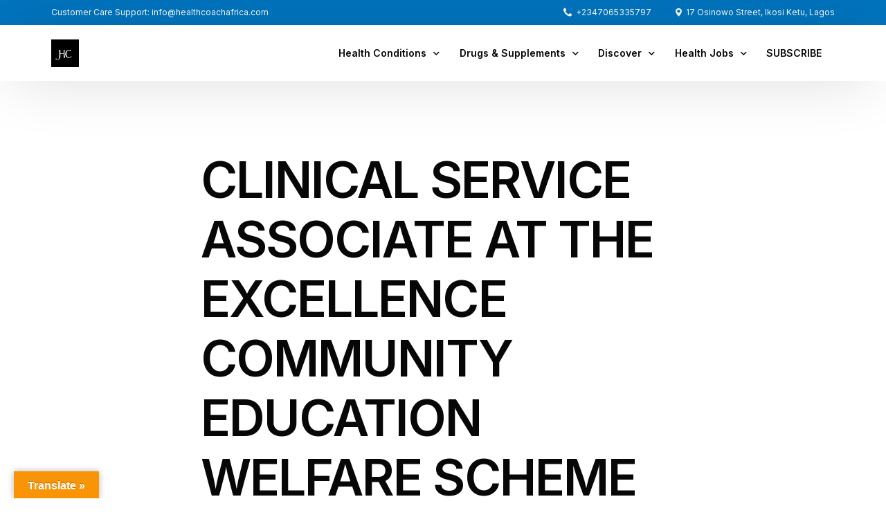

--- FILE ---
content_type: text/html; charset=UTF-8
request_url: https://www.healthcoachafrica.com/clinical-service-associate-at-the-excellence-community-education-welfare-scheme-ecews/
body_size: 25638
content:
<!doctype html>
<html dir="ltr" lang="en-US" prefix="og: https://ogp.me/ns#">
<head>
	<meta charset="UTF-8">
	<meta name="viewport" content="width=device-width, initial-scale=1">
	<link rel="profile" href="https://gmpg.org/xfn/11">

	<title>CLINICAL SERVICE ASSOCIATE AT THE EXCELLENCE COMMUNITY EDUCATION WELFARE SCHEME (ECEWS) - Healthcoach Africa</title>
    <script>
        var uicore_animations_list = {"Fading":{"fadeIn":"Fade In","fadeInDown":"Fade In Down","fadeInLeft":"Fade In Left","fadeInRight":"Fade In Right","fadeInUp":"Fade In Up"},"Zooming":{"zoomIn":"Zoom In","zoomInDown":"Zoom In Down","zoomInLeft":"Zoom In Left","zoomInRight":"Zoom In Right","zoomInUp":"Zoom In Up"},"Bouncing":{"bounceIn":"Bounce In","bounceInDown":"Bounce In Down","bounceInLeft":"Bounce In Left","bounceInRight":"Bounce In Right","bounceInUp":"Bounce In Up"},"Sliding":{"slideInDown":"Slide In Down","slideInLeft":"Slide In Left","slideInRight":"Slide In Right","slideInUp":"Slide In Up"},"Rotating":{"rotateIn":"Rotate In","rotateInDownLeft":"Rotate In Down Left","rotateInDownRight":"Rotate In Down Right","rotateInUpLeft":"Rotate In Up Left","rotateInUpRight":"Rotate In Up Right"},"Attention Seekers":{"bounce":"Bounce","flash":"Flash","pulse":"Pulse","rubberBand":"Rubber Band","shake":"Shake","headShake":"Head Shake","swing":"Swing","tada":"Tada","wobble":"Wobble","jello":"Jello"},"Light Speed":{"lightSpeedIn":"Light Speed In"},"Specials":{"rollIn":"Roll In"}};
    </script>

    
		<!-- All in One SEO 4.6.1.1 - aioseo.com -->
		<meta name="description" content="The Excellence Community Education Welfare Scheme (ECEWS) is a leading and reputable indigenous non-governmental organization that promotes access to qualitative healthcare, Education and economic strengthening opportunities for all Nigerians. With its headquarters in Uyo, Akwa Ibom State with a corporate office in Abuja, ECEWS has presence in 17 States across the South-South, South East, South" />
		<meta name="robots" content="max-image-preview:large" />
		<link rel="canonical" href="https://www.healthcoachafrica.com/clinical-service-associate-at-the-excellence-community-education-welfare-scheme-ecews/" />
		<meta name="generator" content="All in One SEO (AIOSEO) 4.6.1.1" />
		<meta property="og:locale" content="en_US" />
		<meta property="og:site_name" content="Healthcoach Africa - Health information and advice you can trust" />
		<meta property="og:type" content="article" />
		<meta property="og:title" content="CLINICAL SERVICE ASSOCIATE AT THE EXCELLENCE COMMUNITY EDUCATION WELFARE SCHEME (ECEWS) - Healthcoach Africa" />
		<meta property="og:description" content="The Excellence Community Education Welfare Scheme (ECEWS) is a leading and reputable indigenous non-governmental organization that promotes access to qualitative healthcare, Education and economic strengthening opportunities for all Nigerians. With its headquarters in Uyo, Akwa Ibom State with a corporate office in Abuja, ECEWS has presence in 17 States across the South-South, South East, South" />
		<meta property="og:url" content="https://www.healthcoachafrica.com/clinical-service-associate-at-the-excellence-community-education-welfare-scheme-ecews/" />
		<meta property="article:published_time" content="2023-08-29T09:21:37+00:00" />
		<meta property="article:modified_time" content="2023-08-29T09:21:37+00:00" />
		<meta name="twitter:card" content="summary_large_image" />
		<meta name="twitter:title" content="CLINICAL SERVICE ASSOCIATE AT THE EXCELLENCE COMMUNITY EDUCATION WELFARE SCHEME (ECEWS) - Healthcoach Africa" />
		<meta name="twitter:description" content="The Excellence Community Education Welfare Scheme (ECEWS) is a leading and reputable indigenous non-governmental organization that promotes access to qualitative healthcare, Education and economic strengthening opportunities for all Nigerians. With its headquarters in Uyo, Akwa Ibom State with a corporate office in Abuja, ECEWS has presence in 17 States across the South-South, South East, South" />
		<script type="application/ld+json" class="aioseo-schema">
			{"@context":"https:\/\/schema.org","@graph":[{"@type":"BlogPosting","@id":"https:\/\/www.healthcoachafrica.com\/clinical-service-associate-at-the-excellence-community-education-welfare-scheme-ecews\/#blogposting","name":"CLINICAL SERVICE ASSOCIATE AT THE EXCELLENCE COMMUNITY EDUCATION WELFARE SCHEME (ECEWS) - Healthcoach Africa","headline":"CLINICAL SERVICE ASSOCIATE AT THE EXCELLENCE COMMUNITY EDUCATION WELFARE SCHEME (ECEWS)","author":{"@id":"https:\/\/www.healthcoachafrica.com\/author\/pharmhub2021\/#author"},"publisher":{"@id":"https:\/\/www.healthcoachafrica.com\/#organization"},"image":{"@type":"ImageObject","url":"https:\/\/www.healthcoachafrica.com\/wp-content\/uploads\/2023\/08\/Blue-Yellow-Modern-Vibrant-Job-Vacancy-Instagram-Post-7.png","width":1080,"height":1080},"datePublished":"2023-08-29T09:21:37+00:00","dateModified":"2023-08-29T09:21:37+00:00","inLanguage":"en-US","mainEntityOfPage":{"@id":"https:\/\/www.healthcoachafrica.com\/clinical-service-associate-at-the-excellence-community-education-welfare-scheme-ecews\/#webpage"},"isPartOf":{"@id":"https:\/\/www.healthcoachafrica.com\/clinical-service-associate-at-the-excellence-community-education-welfare-scheme-ecews\/#webpage"},"articleSection":"Health Jobs, health jobs, healthcare, Healthcare for all africans, healthcare jobs"},{"@type":"BreadcrumbList","@id":"https:\/\/www.healthcoachafrica.com\/clinical-service-associate-at-the-excellence-community-education-welfare-scheme-ecews\/#breadcrumblist","itemListElement":[{"@type":"ListItem","@id":"https:\/\/www.healthcoachafrica.com\/#listItem","position":1,"name":"Home","item":"https:\/\/www.healthcoachafrica.com\/","nextItem":"https:\/\/www.healthcoachafrica.com\/clinical-service-associate-at-the-excellence-community-education-welfare-scheme-ecews\/#listItem"},{"@type":"ListItem","@id":"https:\/\/www.healthcoachafrica.com\/clinical-service-associate-at-the-excellence-community-education-welfare-scheme-ecews\/#listItem","position":2,"name":"CLINICAL SERVICE ASSOCIATE AT THE EXCELLENCE COMMUNITY EDUCATION WELFARE SCHEME (ECEWS)","previousItem":"https:\/\/www.healthcoachafrica.com\/#listItem"}]},{"@type":"Organization","@id":"https:\/\/www.healthcoachafrica.com\/#organization","name":"Healthcoach Africa","url":"https:\/\/www.healthcoachafrica.com\/"},{"@type":"Person","@id":"https:\/\/www.healthcoachafrica.com\/author\/pharmhub2021\/#author","url":"https:\/\/www.healthcoachafrica.com\/author\/pharmhub2021\/","name":"Healthcoach Africa","image":{"@type":"ImageObject","@id":"https:\/\/www.healthcoachafrica.com\/clinical-service-associate-at-the-excellence-community-education-welfare-scheme-ecews\/#authorImage","url":"https:\/\/secure.gravatar.com\/avatar\/63dd3ffa0e1620cf6168377eca2cada4759e59cedf5724e2d5e99a67f5ec539a?s=96&d=mm&r=g","width":96,"height":96,"caption":"Healthcoach Africa"}},{"@type":"WebPage","@id":"https:\/\/www.healthcoachafrica.com\/clinical-service-associate-at-the-excellence-community-education-welfare-scheme-ecews\/#webpage","url":"https:\/\/www.healthcoachafrica.com\/clinical-service-associate-at-the-excellence-community-education-welfare-scheme-ecews\/","name":"CLINICAL SERVICE ASSOCIATE AT THE EXCELLENCE COMMUNITY EDUCATION WELFARE SCHEME (ECEWS) - Healthcoach Africa","description":"The Excellence Community Education Welfare Scheme (ECEWS) is a leading and reputable indigenous non-governmental organization that promotes access to qualitative healthcare, Education and economic strengthening opportunities for all Nigerians. With its headquarters in Uyo, Akwa Ibom State with a corporate office in Abuja, ECEWS has presence in 17 States across the South-South, South East, South","inLanguage":"en-US","isPartOf":{"@id":"https:\/\/www.healthcoachafrica.com\/#website"},"breadcrumb":{"@id":"https:\/\/www.healthcoachafrica.com\/clinical-service-associate-at-the-excellence-community-education-welfare-scheme-ecews\/#breadcrumblist"},"author":{"@id":"https:\/\/www.healthcoachafrica.com\/author\/pharmhub2021\/#author"},"creator":{"@id":"https:\/\/www.healthcoachafrica.com\/author\/pharmhub2021\/#author"},"image":{"@type":"ImageObject","url":"https:\/\/www.healthcoachafrica.com\/wp-content\/uploads\/2023\/08\/Blue-Yellow-Modern-Vibrant-Job-Vacancy-Instagram-Post-7.png","@id":"https:\/\/www.healthcoachafrica.com\/clinical-service-associate-at-the-excellence-community-education-welfare-scheme-ecews\/#mainImage","width":1080,"height":1080},"primaryImageOfPage":{"@id":"https:\/\/www.healthcoachafrica.com\/clinical-service-associate-at-the-excellence-community-education-welfare-scheme-ecews\/#mainImage"},"datePublished":"2023-08-29T09:21:37+00:00","dateModified":"2023-08-29T09:21:37+00:00"},{"@type":"WebSite","@id":"https:\/\/www.healthcoachafrica.com\/#website","url":"https:\/\/www.healthcoachafrica.com\/","name":"Healthcoach Africa","description":"Health information and advice you can trust","inLanguage":"en-US","publisher":{"@id":"https:\/\/www.healthcoachafrica.com\/#organization"}}]}
		</script>
		<!-- All in One SEO -->

<link rel='dns-prefetch' href='//translate.google.com' />
<link rel='dns-prefetch' href='//fonts.googleapis.com' />
<link rel="alternate" type="application/rss+xml" title="Healthcoach Africa &raquo; Feed" href="https://www.healthcoachafrica.com/feed/" />
<link rel="alternate" type="application/rss+xml" title="Healthcoach Africa &raquo; Comments Feed" href="https://www.healthcoachafrica.com/comments/feed/" />
<link rel="alternate" type="application/rss+xml" title="Healthcoach Africa &raquo; CLINICAL SERVICE ASSOCIATE AT THE EXCELLENCE COMMUNITY EDUCATION WELFARE SCHEME (ECEWS) Comments Feed" href="https://www.healthcoachafrica.com/clinical-service-associate-at-the-excellence-community-education-welfare-scheme-ecews/feed/" />
<link rel="alternate" title="oEmbed (JSON)" type="application/json+oembed" href="https://www.healthcoachafrica.com/wp-json/oembed/1.0/embed?url=https%3A%2F%2Fwww.healthcoachafrica.com%2Fclinical-service-associate-at-the-excellence-community-education-welfare-scheme-ecews%2F" />
<link rel="alternate" title="oEmbed (XML)" type="text/xml+oembed" href="https://www.healthcoachafrica.com/wp-json/oembed/1.0/embed?url=https%3A%2F%2Fwww.healthcoachafrica.com%2Fclinical-service-associate-at-the-excellence-community-education-welfare-scheme-ecews%2F&#038;format=xml" />
		<!-- This site uses the Google Analytics by MonsterInsights plugin v9.11.1 - Using Analytics tracking - https://www.monsterinsights.com/ -->
							<script src="//www.googletagmanager.com/gtag/js?id=G-GG3YBQVC78"  data-cfasync="false" data-wpfc-render="false" async></script>
			<script data-cfasync="false" data-wpfc-render="false">
				var mi_version = '9.11.1';
				var mi_track_user = true;
				var mi_no_track_reason = '';
								var MonsterInsightsDefaultLocations = {"page_location":"https:\/\/www.healthcoachafrica.com\/clinical-service-associate-at-the-excellence-community-education-welfare-scheme-ecews\/"};
								if ( typeof MonsterInsightsPrivacyGuardFilter === 'function' ) {
					var MonsterInsightsLocations = (typeof MonsterInsightsExcludeQuery === 'object') ? MonsterInsightsPrivacyGuardFilter( MonsterInsightsExcludeQuery ) : MonsterInsightsPrivacyGuardFilter( MonsterInsightsDefaultLocations );
				} else {
					var MonsterInsightsLocations = (typeof MonsterInsightsExcludeQuery === 'object') ? MonsterInsightsExcludeQuery : MonsterInsightsDefaultLocations;
				}

								var disableStrs = [
										'ga-disable-G-GG3YBQVC78',
									];

				/* Function to detect opted out users */
				function __gtagTrackerIsOptedOut() {
					for (var index = 0; index < disableStrs.length; index++) {
						if (document.cookie.indexOf(disableStrs[index] + '=true') > -1) {
							return true;
						}
					}

					return false;
				}

				/* Disable tracking if the opt-out cookie exists. */
				if (__gtagTrackerIsOptedOut()) {
					for (var index = 0; index < disableStrs.length; index++) {
						window[disableStrs[index]] = true;
					}
				}

				/* Opt-out function */
				function __gtagTrackerOptout() {
					for (var index = 0; index < disableStrs.length; index++) {
						document.cookie = disableStrs[index] + '=true; expires=Thu, 31 Dec 2099 23:59:59 UTC; path=/';
						window[disableStrs[index]] = true;
					}
				}

				if ('undefined' === typeof gaOptout) {
					function gaOptout() {
						__gtagTrackerOptout();
					}
				}
								window.dataLayer = window.dataLayer || [];

				window.MonsterInsightsDualTracker = {
					helpers: {},
					trackers: {},
				};
				if (mi_track_user) {
					function __gtagDataLayer() {
						dataLayer.push(arguments);
					}

					function __gtagTracker(type, name, parameters) {
						if (!parameters) {
							parameters = {};
						}

						if (parameters.send_to) {
							__gtagDataLayer.apply(null, arguments);
							return;
						}

						if (type === 'event') {
														parameters.send_to = monsterinsights_frontend.v4_id;
							var hookName = name;
							if (typeof parameters['event_category'] !== 'undefined') {
								hookName = parameters['event_category'] + ':' + name;
							}

							if (typeof MonsterInsightsDualTracker.trackers[hookName] !== 'undefined') {
								MonsterInsightsDualTracker.trackers[hookName](parameters);
							} else {
								__gtagDataLayer('event', name, parameters);
							}
							
						} else {
							__gtagDataLayer.apply(null, arguments);
						}
					}

					__gtagTracker('js', new Date());
					__gtagTracker('set', {
						'developer_id.dZGIzZG': true,
											});
					if ( MonsterInsightsLocations.page_location ) {
						__gtagTracker('set', MonsterInsightsLocations);
					}
										__gtagTracker('config', 'G-GG3YBQVC78', {"forceSSL":"true","link_attribution":"true"} );
										window.gtag = __gtagTracker;										(function () {
						/* https://developers.google.com/analytics/devguides/collection/analyticsjs/ */
						/* ga and __gaTracker compatibility shim. */
						var noopfn = function () {
							return null;
						};
						var newtracker = function () {
							return new Tracker();
						};
						var Tracker = function () {
							return null;
						};
						var p = Tracker.prototype;
						p.get = noopfn;
						p.set = noopfn;
						p.send = function () {
							var args = Array.prototype.slice.call(arguments);
							args.unshift('send');
							__gaTracker.apply(null, args);
						};
						var __gaTracker = function () {
							var len = arguments.length;
							if (len === 0) {
								return;
							}
							var f = arguments[len - 1];
							if (typeof f !== 'object' || f === null || typeof f.hitCallback !== 'function') {
								if ('send' === arguments[0]) {
									var hitConverted, hitObject = false, action;
									if ('event' === arguments[1]) {
										if ('undefined' !== typeof arguments[3]) {
											hitObject = {
												'eventAction': arguments[3],
												'eventCategory': arguments[2],
												'eventLabel': arguments[4],
												'value': arguments[5] ? arguments[5] : 1,
											}
										}
									}
									if ('pageview' === arguments[1]) {
										if ('undefined' !== typeof arguments[2]) {
											hitObject = {
												'eventAction': 'page_view',
												'page_path': arguments[2],
											}
										}
									}
									if (typeof arguments[2] === 'object') {
										hitObject = arguments[2];
									}
									if (typeof arguments[5] === 'object') {
										Object.assign(hitObject, arguments[5]);
									}
									if ('undefined' !== typeof arguments[1].hitType) {
										hitObject = arguments[1];
										if ('pageview' === hitObject.hitType) {
											hitObject.eventAction = 'page_view';
										}
									}
									if (hitObject) {
										action = 'timing' === arguments[1].hitType ? 'timing_complete' : hitObject.eventAction;
										hitConverted = mapArgs(hitObject);
										__gtagTracker('event', action, hitConverted);
									}
								}
								return;
							}

							function mapArgs(args) {
								var arg, hit = {};
								var gaMap = {
									'eventCategory': 'event_category',
									'eventAction': 'event_action',
									'eventLabel': 'event_label',
									'eventValue': 'event_value',
									'nonInteraction': 'non_interaction',
									'timingCategory': 'event_category',
									'timingVar': 'name',
									'timingValue': 'value',
									'timingLabel': 'event_label',
									'page': 'page_path',
									'location': 'page_location',
									'title': 'page_title',
									'referrer' : 'page_referrer',
								};
								for (arg in args) {
																		if (!(!args.hasOwnProperty(arg) || !gaMap.hasOwnProperty(arg))) {
										hit[gaMap[arg]] = args[arg];
									} else {
										hit[arg] = args[arg];
									}
								}
								return hit;
							}

							try {
								f.hitCallback();
							} catch (ex) {
							}
						};
						__gaTracker.create = newtracker;
						__gaTracker.getByName = newtracker;
						__gaTracker.getAll = function () {
							return [];
						};
						__gaTracker.remove = noopfn;
						__gaTracker.loaded = true;
						window['__gaTracker'] = __gaTracker;
					})();
									} else {
										console.log("");
					(function () {
						function __gtagTracker() {
							return null;
						}

						window['__gtagTracker'] = __gtagTracker;
						window['gtag'] = __gtagTracker;
					})();
									}
			</script>
							<!-- / Google Analytics by MonsterInsights -->
		<style id='wp-img-auto-sizes-contain-inline-css'>
img:is([sizes=auto i],[sizes^="auto," i]){contain-intrinsic-size:3000px 1500px}
/*# sourceURL=wp-img-auto-sizes-contain-inline-css */
</style>
<link rel='stylesheet' id='bdt-uikit-css' href='https://www.healthcoachafrica.com/wp-content/plugins/bdthemes-element-pack/assets/css/bdt-uikit.css?ver=3.15.1' media='all' />
<link rel='stylesheet' id='ep-helper-css' href='https://www.healthcoachafrica.com/wp-content/plugins/bdthemes-element-pack/assets/css/ep-helper.css?ver=6.5.0' media='all' />
<link rel='stylesheet' id='premium-addons-css' href='https://www.healthcoachafrica.com/wp-content/plugins/premium-addons-for-elementor/assets/frontend/min-css/premium-addons.min.css?ver=4.10.31' media='all' />
<style id='wp-emoji-styles-inline-css'>

	img.wp-smiley, img.emoji {
		display: inline !important;
		border: none !important;
		box-shadow: none !important;
		height: 1em !important;
		width: 1em !important;
		margin: 0 0.07em !important;
		vertical-align: -0.1em !important;
		background: none !important;
		padding: 0 !important;
	}
/*# sourceURL=wp-emoji-styles-inline-css */
</style>
<link rel='stylesheet' id='wp-block-library-css' href='https://www.healthcoachafrica.com/wp-includes/css/dist/block-library/style.min.css?ver=6.9' media='all' />
<style id='global-styles-inline-css'>
:root{--wp--preset--aspect-ratio--square: 1;--wp--preset--aspect-ratio--4-3: 4/3;--wp--preset--aspect-ratio--3-4: 3/4;--wp--preset--aspect-ratio--3-2: 3/2;--wp--preset--aspect-ratio--2-3: 2/3;--wp--preset--aspect-ratio--16-9: 16/9;--wp--preset--aspect-ratio--9-16: 9/16;--wp--preset--color--black: #000000;--wp--preset--color--cyan-bluish-gray: #abb8c3;--wp--preset--color--white: #ffffff;--wp--preset--color--pale-pink: #f78da7;--wp--preset--color--vivid-red: #cf2e2e;--wp--preset--color--luminous-vivid-orange: #ff6900;--wp--preset--color--luminous-vivid-amber: #fcb900;--wp--preset--color--light-green-cyan: #7bdcb5;--wp--preset--color--vivid-green-cyan: #00d084;--wp--preset--color--pale-cyan-blue: #8ed1fc;--wp--preset--color--vivid-cyan-blue: #0693e3;--wp--preset--color--vivid-purple: #9b51e0;--wp--preset--gradient--vivid-cyan-blue-to-vivid-purple: linear-gradient(135deg,rgb(6,147,227) 0%,rgb(155,81,224) 100%);--wp--preset--gradient--light-green-cyan-to-vivid-green-cyan: linear-gradient(135deg,rgb(122,220,180) 0%,rgb(0,208,130) 100%);--wp--preset--gradient--luminous-vivid-amber-to-luminous-vivid-orange: linear-gradient(135deg,rgb(252,185,0) 0%,rgb(255,105,0) 100%);--wp--preset--gradient--luminous-vivid-orange-to-vivid-red: linear-gradient(135deg,rgb(255,105,0) 0%,rgb(207,46,46) 100%);--wp--preset--gradient--very-light-gray-to-cyan-bluish-gray: linear-gradient(135deg,rgb(238,238,238) 0%,rgb(169,184,195) 100%);--wp--preset--gradient--cool-to-warm-spectrum: linear-gradient(135deg,rgb(74,234,220) 0%,rgb(151,120,209) 20%,rgb(207,42,186) 40%,rgb(238,44,130) 60%,rgb(251,105,98) 80%,rgb(254,248,76) 100%);--wp--preset--gradient--blush-light-purple: linear-gradient(135deg,rgb(255,206,236) 0%,rgb(152,150,240) 100%);--wp--preset--gradient--blush-bordeaux: linear-gradient(135deg,rgb(254,205,165) 0%,rgb(254,45,45) 50%,rgb(107,0,62) 100%);--wp--preset--gradient--luminous-dusk: linear-gradient(135deg,rgb(255,203,112) 0%,rgb(199,81,192) 50%,rgb(65,88,208) 100%);--wp--preset--gradient--pale-ocean: linear-gradient(135deg,rgb(255,245,203) 0%,rgb(182,227,212) 50%,rgb(51,167,181) 100%);--wp--preset--gradient--electric-grass: linear-gradient(135deg,rgb(202,248,128) 0%,rgb(113,206,126) 100%);--wp--preset--gradient--midnight: linear-gradient(135deg,rgb(2,3,129) 0%,rgb(40,116,252) 100%);--wp--preset--font-size--small: 13px;--wp--preset--font-size--medium: 20px;--wp--preset--font-size--large: 36px;--wp--preset--font-size--x-large: 42px;--wp--preset--spacing--20: 0.44rem;--wp--preset--spacing--30: 0.67rem;--wp--preset--spacing--40: 1rem;--wp--preset--spacing--50: 1.5rem;--wp--preset--spacing--60: 2.25rem;--wp--preset--spacing--70: 3.38rem;--wp--preset--spacing--80: 5.06rem;--wp--preset--shadow--natural: 6px 6px 9px rgba(0, 0, 0, 0.2);--wp--preset--shadow--deep: 12px 12px 50px rgba(0, 0, 0, 0.4);--wp--preset--shadow--sharp: 6px 6px 0px rgba(0, 0, 0, 0.2);--wp--preset--shadow--outlined: 6px 6px 0px -3px rgb(255, 255, 255), 6px 6px rgb(0, 0, 0);--wp--preset--shadow--crisp: 6px 6px 0px rgb(0, 0, 0);}:where(.is-layout-flex){gap: 0.5em;}:where(.is-layout-grid){gap: 0.5em;}body .is-layout-flex{display: flex;}.is-layout-flex{flex-wrap: wrap;align-items: center;}.is-layout-flex > :is(*, div){margin: 0;}body .is-layout-grid{display: grid;}.is-layout-grid > :is(*, div){margin: 0;}:where(.wp-block-columns.is-layout-flex){gap: 2em;}:where(.wp-block-columns.is-layout-grid){gap: 2em;}:where(.wp-block-post-template.is-layout-flex){gap: 1.25em;}:where(.wp-block-post-template.is-layout-grid){gap: 1.25em;}.has-black-color{color: var(--wp--preset--color--black) !important;}.has-cyan-bluish-gray-color{color: var(--wp--preset--color--cyan-bluish-gray) !important;}.has-white-color{color: var(--wp--preset--color--white) !important;}.has-pale-pink-color{color: var(--wp--preset--color--pale-pink) !important;}.has-vivid-red-color{color: var(--wp--preset--color--vivid-red) !important;}.has-luminous-vivid-orange-color{color: var(--wp--preset--color--luminous-vivid-orange) !important;}.has-luminous-vivid-amber-color{color: var(--wp--preset--color--luminous-vivid-amber) !important;}.has-light-green-cyan-color{color: var(--wp--preset--color--light-green-cyan) !important;}.has-vivid-green-cyan-color{color: var(--wp--preset--color--vivid-green-cyan) !important;}.has-pale-cyan-blue-color{color: var(--wp--preset--color--pale-cyan-blue) !important;}.has-vivid-cyan-blue-color{color: var(--wp--preset--color--vivid-cyan-blue) !important;}.has-vivid-purple-color{color: var(--wp--preset--color--vivid-purple) !important;}.has-black-background-color{background-color: var(--wp--preset--color--black) !important;}.has-cyan-bluish-gray-background-color{background-color: var(--wp--preset--color--cyan-bluish-gray) !important;}.has-white-background-color{background-color: var(--wp--preset--color--white) !important;}.has-pale-pink-background-color{background-color: var(--wp--preset--color--pale-pink) !important;}.has-vivid-red-background-color{background-color: var(--wp--preset--color--vivid-red) !important;}.has-luminous-vivid-orange-background-color{background-color: var(--wp--preset--color--luminous-vivid-orange) !important;}.has-luminous-vivid-amber-background-color{background-color: var(--wp--preset--color--luminous-vivid-amber) !important;}.has-light-green-cyan-background-color{background-color: var(--wp--preset--color--light-green-cyan) !important;}.has-vivid-green-cyan-background-color{background-color: var(--wp--preset--color--vivid-green-cyan) !important;}.has-pale-cyan-blue-background-color{background-color: var(--wp--preset--color--pale-cyan-blue) !important;}.has-vivid-cyan-blue-background-color{background-color: var(--wp--preset--color--vivid-cyan-blue) !important;}.has-vivid-purple-background-color{background-color: var(--wp--preset--color--vivid-purple) !important;}.has-black-border-color{border-color: var(--wp--preset--color--black) !important;}.has-cyan-bluish-gray-border-color{border-color: var(--wp--preset--color--cyan-bluish-gray) !important;}.has-white-border-color{border-color: var(--wp--preset--color--white) !important;}.has-pale-pink-border-color{border-color: var(--wp--preset--color--pale-pink) !important;}.has-vivid-red-border-color{border-color: var(--wp--preset--color--vivid-red) !important;}.has-luminous-vivid-orange-border-color{border-color: var(--wp--preset--color--luminous-vivid-orange) !important;}.has-luminous-vivid-amber-border-color{border-color: var(--wp--preset--color--luminous-vivid-amber) !important;}.has-light-green-cyan-border-color{border-color: var(--wp--preset--color--light-green-cyan) !important;}.has-vivid-green-cyan-border-color{border-color: var(--wp--preset--color--vivid-green-cyan) !important;}.has-pale-cyan-blue-border-color{border-color: var(--wp--preset--color--pale-cyan-blue) !important;}.has-vivid-cyan-blue-border-color{border-color: var(--wp--preset--color--vivid-cyan-blue) !important;}.has-vivid-purple-border-color{border-color: var(--wp--preset--color--vivid-purple) !important;}.has-vivid-cyan-blue-to-vivid-purple-gradient-background{background: var(--wp--preset--gradient--vivid-cyan-blue-to-vivid-purple) !important;}.has-light-green-cyan-to-vivid-green-cyan-gradient-background{background: var(--wp--preset--gradient--light-green-cyan-to-vivid-green-cyan) !important;}.has-luminous-vivid-amber-to-luminous-vivid-orange-gradient-background{background: var(--wp--preset--gradient--luminous-vivid-amber-to-luminous-vivid-orange) !important;}.has-luminous-vivid-orange-to-vivid-red-gradient-background{background: var(--wp--preset--gradient--luminous-vivid-orange-to-vivid-red) !important;}.has-very-light-gray-to-cyan-bluish-gray-gradient-background{background: var(--wp--preset--gradient--very-light-gray-to-cyan-bluish-gray) !important;}.has-cool-to-warm-spectrum-gradient-background{background: var(--wp--preset--gradient--cool-to-warm-spectrum) !important;}.has-blush-light-purple-gradient-background{background: var(--wp--preset--gradient--blush-light-purple) !important;}.has-blush-bordeaux-gradient-background{background: var(--wp--preset--gradient--blush-bordeaux) !important;}.has-luminous-dusk-gradient-background{background: var(--wp--preset--gradient--luminous-dusk) !important;}.has-pale-ocean-gradient-background{background: var(--wp--preset--gradient--pale-ocean) !important;}.has-electric-grass-gradient-background{background: var(--wp--preset--gradient--electric-grass) !important;}.has-midnight-gradient-background{background: var(--wp--preset--gradient--midnight) !important;}.has-small-font-size{font-size: var(--wp--preset--font-size--small) !important;}.has-medium-font-size{font-size: var(--wp--preset--font-size--medium) !important;}.has-large-font-size{font-size: var(--wp--preset--font-size--large) !important;}.has-x-large-font-size{font-size: var(--wp--preset--font-size--x-large) !important;}
/*# sourceURL=global-styles-inline-css */
</style>

<style id='classic-theme-styles-inline-css'>
/*! This file is auto-generated */
.wp-block-button__link{color:#fff;background-color:#32373c;border-radius:9999px;box-shadow:none;text-decoration:none;padding:calc(.667em + 2px) calc(1.333em + 2px);font-size:1.125em}.wp-block-file__button{background:#32373c;color:#fff;text-decoration:none}
/*# sourceURL=/wp-includes/css/classic-themes.min.css */
</style>
<link rel='stylesheet' id='contact-form-7-css' href='https://www.healthcoachafrica.com/wp-content/plugins/contact-form-7/includes/css/styles.css?ver=5.9.3' media='all' />
<link rel='stylesheet' id='crp-style-grid-css' href='https://www.healthcoachafrica.com/wp-content/plugins/contextual-related-posts/css/grid.min.css?ver=3.4.1' media='all' />
<style id='crp-style-grid-inline-css'>

			.crp_related.crp-grid ul li a.crp_link {
				grid-template-rows: 150px auto;
			}
			.crp_related.crp-grid ul {
				grid-template-columns: repeat(auto-fill, minmax(150px, 1fr));
			}
			
/*# sourceURL=crp-style-grid-inline-css */
</style>
<link rel='stylesheet' id='google-language-translator-css' href='https://www.healthcoachafrica.com/wp-content/plugins/google-language-translator/css/style.css?ver=6.0.20' media='' />
<link rel='stylesheet' id='glt-toolbar-styles-css' href='https://www.healthcoachafrica.com/wp-content/plugins/google-language-translator/css/toolbar.css?ver=6.0.20' media='' />
<link rel='stylesheet' id='pff-paystack1-css' href='https://www.healthcoachafrica.com/wp-content/plugins/payment-forms-for-paystack/public/css/pff-paystack-style.css?ver=2.0.0' media='all' />
<link rel='stylesheet' id='pff-paystack2-css' href='https://www.healthcoachafrica.com/wp-content/plugins/payment-forms-for-paystack/public/css/font-awesome.min.css?ver=2.0.0' media='all' />
<link rel='stylesheet' id='dashicons-css' href='https://www.healthcoachafrica.com/wp-includes/css/dashicons.min.css?ver=6.9' media='all' />
<link rel='stylesheet' id='post-views-counter-frontend-css' href='https://www.healthcoachafrica.com/wp-content/plugins/post-views-counter/css/frontend.min.css?ver=1.4.6' media='all' />
<link rel='stylesheet' id='SFSImainCss-css' href='https://www.healthcoachafrica.com/wp-content/plugins/ultimate-social-media-icons/css/sfsi-style.css?ver=2.9.0' media='all' />
<link rel='stylesheet' id='elementor-icons-ekiticons-css' href='https://www.healthcoachafrica.com/wp-content/plugins/elementskit-lite/modules/elementskit-icon-pack/assets/css/ekiticons.css?ver=3.1.2' media='all' />
<link rel='stylesheet' id='elementor-frontend-css' href='https://www.healthcoachafrica.com/wp-content/plugins/elementor/assets/css/frontend-lite.min.css?ver=3.21.3' media='all' />
<style id='elementor-frontend-inline-css'>
@-webkit-keyframes ha_fadeIn{0%{opacity:0}to{opacity:1}}@keyframes ha_fadeIn{0%{opacity:0}to{opacity:1}}@-webkit-keyframes ha_zoomIn{0%{opacity:0;-webkit-transform:scale3d(.3,.3,.3);transform:scale3d(.3,.3,.3)}50%{opacity:1}}@keyframes ha_zoomIn{0%{opacity:0;-webkit-transform:scale3d(.3,.3,.3);transform:scale3d(.3,.3,.3)}50%{opacity:1}}@-webkit-keyframes ha_rollIn{0%{opacity:0;-webkit-transform:translate3d(-100%,0,0) rotate3d(0,0,1,-120deg);transform:translate3d(-100%,0,0) rotate3d(0,0,1,-120deg)}to{opacity:1}}@keyframes ha_rollIn{0%{opacity:0;-webkit-transform:translate3d(-100%,0,0) rotate3d(0,0,1,-120deg);transform:translate3d(-100%,0,0) rotate3d(0,0,1,-120deg)}to{opacity:1}}@-webkit-keyframes ha_bounce{0%,20%,53%,to{-webkit-animation-timing-function:cubic-bezier(.215,.61,.355,1);animation-timing-function:cubic-bezier(.215,.61,.355,1)}40%,43%{-webkit-transform:translate3d(0,-30px,0) scaleY(1.1);transform:translate3d(0,-30px,0) scaleY(1.1);-webkit-animation-timing-function:cubic-bezier(.755,.05,.855,.06);animation-timing-function:cubic-bezier(.755,.05,.855,.06)}70%{-webkit-transform:translate3d(0,-15px,0) scaleY(1.05);transform:translate3d(0,-15px,0) scaleY(1.05);-webkit-animation-timing-function:cubic-bezier(.755,.05,.855,.06);animation-timing-function:cubic-bezier(.755,.05,.855,.06)}80%{-webkit-transition-timing-function:cubic-bezier(.215,.61,.355,1);transition-timing-function:cubic-bezier(.215,.61,.355,1);-webkit-transform:translate3d(0,0,0) scaleY(.95);transform:translate3d(0,0,0) scaleY(.95)}90%{-webkit-transform:translate3d(0,-4px,0) scaleY(1.02);transform:translate3d(0,-4px,0) scaleY(1.02)}}@keyframes ha_bounce{0%,20%,53%,to{-webkit-animation-timing-function:cubic-bezier(.215,.61,.355,1);animation-timing-function:cubic-bezier(.215,.61,.355,1)}40%,43%{-webkit-transform:translate3d(0,-30px,0) scaleY(1.1);transform:translate3d(0,-30px,0) scaleY(1.1);-webkit-animation-timing-function:cubic-bezier(.755,.05,.855,.06);animation-timing-function:cubic-bezier(.755,.05,.855,.06)}70%{-webkit-transform:translate3d(0,-15px,0) scaleY(1.05);transform:translate3d(0,-15px,0) scaleY(1.05);-webkit-animation-timing-function:cubic-bezier(.755,.05,.855,.06);animation-timing-function:cubic-bezier(.755,.05,.855,.06)}80%{-webkit-transition-timing-function:cubic-bezier(.215,.61,.355,1);transition-timing-function:cubic-bezier(.215,.61,.355,1);-webkit-transform:translate3d(0,0,0) scaleY(.95);transform:translate3d(0,0,0) scaleY(.95)}90%{-webkit-transform:translate3d(0,-4px,0) scaleY(1.02);transform:translate3d(0,-4px,0) scaleY(1.02)}}@-webkit-keyframes ha_bounceIn{0%,20%,40%,60%,80%,to{-webkit-animation-timing-function:cubic-bezier(.215,.61,.355,1);animation-timing-function:cubic-bezier(.215,.61,.355,1)}0%{opacity:0;-webkit-transform:scale3d(.3,.3,.3);transform:scale3d(.3,.3,.3)}20%{-webkit-transform:scale3d(1.1,1.1,1.1);transform:scale3d(1.1,1.1,1.1)}40%{-webkit-transform:scale3d(.9,.9,.9);transform:scale3d(.9,.9,.9)}60%{opacity:1;-webkit-transform:scale3d(1.03,1.03,1.03);transform:scale3d(1.03,1.03,1.03)}80%{-webkit-transform:scale3d(.97,.97,.97);transform:scale3d(.97,.97,.97)}to{opacity:1}}@keyframes ha_bounceIn{0%,20%,40%,60%,80%,to{-webkit-animation-timing-function:cubic-bezier(.215,.61,.355,1);animation-timing-function:cubic-bezier(.215,.61,.355,1)}0%{opacity:0;-webkit-transform:scale3d(.3,.3,.3);transform:scale3d(.3,.3,.3)}20%{-webkit-transform:scale3d(1.1,1.1,1.1);transform:scale3d(1.1,1.1,1.1)}40%{-webkit-transform:scale3d(.9,.9,.9);transform:scale3d(.9,.9,.9)}60%{opacity:1;-webkit-transform:scale3d(1.03,1.03,1.03);transform:scale3d(1.03,1.03,1.03)}80%{-webkit-transform:scale3d(.97,.97,.97);transform:scale3d(.97,.97,.97)}to{opacity:1}}@-webkit-keyframes ha_flipInX{0%{opacity:0;-webkit-transform:perspective(400px) rotate3d(1,0,0,90deg);transform:perspective(400px) rotate3d(1,0,0,90deg);-webkit-animation-timing-function:ease-in;animation-timing-function:ease-in}40%{-webkit-transform:perspective(400px) rotate3d(1,0,0,-20deg);transform:perspective(400px) rotate3d(1,0,0,-20deg);-webkit-animation-timing-function:ease-in;animation-timing-function:ease-in}60%{opacity:1;-webkit-transform:perspective(400px) rotate3d(1,0,0,10deg);transform:perspective(400px) rotate3d(1,0,0,10deg)}80%{-webkit-transform:perspective(400px) rotate3d(1,0,0,-5deg);transform:perspective(400px) rotate3d(1,0,0,-5deg)}}@keyframes ha_flipInX{0%{opacity:0;-webkit-transform:perspective(400px) rotate3d(1,0,0,90deg);transform:perspective(400px) rotate3d(1,0,0,90deg);-webkit-animation-timing-function:ease-in;animation-timing-function:ease-in}40%{-webkit-transform:perspective(400px) rotate3d(1,0,0,-20deg);transform:perspective(400px) rotate3d(1,0,0,-20deg);-webkit-animation-timing-function:ease-in;animation-timing-function:ease-in}60%{opacity:1;-webkit-transform:perspective(400px) rotate3d(1,0,0,10deg);transform:perspective(400px) rotate3d(1,0,0,10deg)}80%{-webkit-transform:perspective(400px) rotate3d(1,0,0,-5deg);transform:perspective(400px) rotate3d(1,0,0,-5deg)}}@-webkit-keyframes ha_flipInY{0%{opacity:0;-webkit-transform:perspective(400px) rotate3d(0,1,0,90deg);transform:perspective(400px) rotate3d(0,1,0,90deg);-webkit-animation-timing-function:ease-in;animation-timing-function:ease-in}40%{-webkit-transform:perspective(400px) rotate3d(0,1,0,-20deg);transform:perspective(400px) rotate3d(0,1,0,-20deg);-webkit-animation-timing-function:ease-in;animation-timing-function:ease-in}60%{opacity:1;-webkit-transform:perspective(400px) rotate3d(0,1,0,10deg);transform:perspective(400px) rotate3d(0,1,0,10deg)}80%{-webkit-transform:perspective(400px) rotate3d(0,1,0,-5deg);transform:perspective(400px) rotate3d(0,1,0,-5deg)}}@keyframes ha_flipInY{0%{opacity:0;-webkit-transform:perspective(400px) rotate3d(0,1,0,90deg);transform:perspective(400px) rotate3d(0,1,0,90deg);-webkit-animation-timing-function:ease-in;animation-timing-function:ease-in}40%{-webkit-transform:perspective(400px) rotate3d(0,1,0,-20deg);transform:perspective(400px) rotate3d(0,1,0,-20deg);-webkit-animation-timing-function:ease-in;animation-timing-function:ease-in}60%{opacity:1;-webkit-transform:perspective(400px) rotate3d(0,1,0,10deg);transform:perspective(400px) rotate3d(0,1,0,10deg)}80%{-webkit-transform:perspective(400px) rotate3d(0,1,0,-5deg);transform:perspective(400px) rotate3d(0,1,0,-5deg)}}@-webkit-keyframes ha_swing{20%{-webkit-transform:rotate3d(0,0,1,15deg);transform:rotate3d(0,0,1,15deg)}40%{-webkit-transform:rotate3d(0,0,1,-10deg);transform:rotate3d(0,0,1,-10deg)}60%{-webkit-transform:rotate3d(0,0,1,5deg);transform:rotate3d(0,0,1,5deg)}80%{-webkit-transform:rotate3d(0,0,1,-5deg);transform:rotate3d(0,0,1,-5deg)}}@keyframes ha_swing{20%{-webkit-transform:rotate3d(0,0,1,15deg);transform:rotate3d(0,0,1,15deg)}40%{-webkit-transform:rotate3d(0,0,1,-10deg);transform:rotate3d(0,0,1,-10deg)}60%{-webkit-transform:rotate3d(0,0,1,5deg);transform:rotate3d(0,0,1,5deg)}80%{-webkit-transform:rotate3d(0,0,1,-5deg);transform:rotate3d(0,0,1,-5deg)}}@-webkit-keyframes ha_slideInDown{0%{visibility:visible;-webkit-transform:translate3d(0,-100%,0);transform:translate3d(0,-100%,0)}}@keyframes ha_slideInDown{0%{visibility:visible;-webkit-transform:translate3d(0,-100%,0);transform:translate3d(0,-100%,0)}}@-webkit-keyframes ha_slideInUp{0%{visibility:visible;-webkit-transform:translate3d(0,100%,0);transform:translate3d(0,100%,0)}}@keyframes ha_slideInUp{0%{visibility:visible;-webkit-transform:translate3d(0,100%,0);transform:translate3d(0,100%,0)}}@-webkit-keyframes ha_slideInLeft{0%{visibility:visible;-webkit-transform:translate3d(-100%,0,0);transform:translate3d(-100%,0,0)}}@keyframes ha_slideInLeft{0%{visibility:visible;-webkit-transform:translate3d(-100%,0,0);transform:translate3d(-100%,0,0)}}@-webkit-keyframes ha_slideInRight{0%{visibility:visible;-webkit-transform:translate3d(100%,0,0);transform:translate3d(100%,0,0)}}@keyframes ha_slideInRight{0%{visibility:visible;-webkit-transform:translate3d(100%,0,0);transform:translate3d(100%,0,0)}}.ha_fadeIn{-webkit-animation-name:ha_fadeIn;animation-name:ha_fadeIn}.ha_zoomIn{-webkit-animation-name:ha_zoomIn;animation-name:ha_zoomIn}.ha_rollIn{-webkit-animation-name:ha_rollIn;animation-name:ha_rollIn}.ha_bounce{-webkit-transform-origin:center bottom;-ms-transform-origin:center bottom;transform-origin:center bottom;-webkit-animation-name:ha_bounce;animation-name:ha_bounce}.ha_bounceIn{-webkit-animation-name:ha_bounceIn;animation-name:ha_bounceIn;-webkit-animation-duration:.75s;-webkit-animation-duration:calc(var(--animate-duration)*.75);animation-duration:.75s;animation-duration:calc(var(--animate-duration)*.75)}.ha_flipInX,.ha_flipInY{-webkit-animation-name:ha_flipInX;animation-name:ha_flipInX;-webkit-backface-visibility:visible!important;backface-visibility:visible!important}.ha_flipInY{-webkit-animation-name:ha_flipInY;animation-name:ha_flipInY}.ha_swing{-webkit-transform-origin:top center;-ms-transform-origin:top center;transform-origin:top center;-webkit-animation-name:ha_swing;animation-name:ha_swing}.ha_slideInDown{-webkit-animation-name:ha_slideInDown;animation-name:ha_slideInDown}.ha_slideInUp{-webkit-animation-name:ha_slideInUp;animation-name:ha_slideInUp}.ha_slideInLeft{-webkit-animation-name:ha_slideInLeft;animation-name:ha_slideInLeft}.ha_slideInRight{-webkit-animation-name:ha_slideInRight;animation-name:ha_slideInRight}.ha-css-transform-yes{-webkit-transition-duration:var(--ha-tfx-transition-duration, .2s);transition-duration:var(--ha-tfx-transition-duration, .2s);-webkit-transition-property:-webkit-transform;transition-property:transform;transition-property:transform,-webkit-transform;-webkit-transform:translate(var(--ha-tfx-translate-x, 0),var(--ha-tfx-translate-y, 0)) scale(var(--ha-tfx-scale-x, 1),var(--ha-tfx-scale-y, 1)) skew(var(--ha-tfx-skew-x, 0),var(--ha-tfx-skew-y, 0)) rotateX(var(--ha-tfx-rotate-x, 0)) rotateY(var(--ha-tfx-rotate-y, 0)) rotateZ(var(--ha-tfx-rotate-z, 0));transform:translate(var(--ha-tfx-translate-x, 0),var(--ha-tfx-translate-y, 0)) scale(var(--ha-tfx-scale-x, 1),var(--ha-tfx-scale-y, 1)) skew(var(--ha-tfx-skew-x, 0),var(--ha-tfx-skew-y, 0)) rotateX(var(--ha-tfx-rotate-x, 0)) rotateY(var(--ha-tfx-rotate-y, 0)) rotateZ(var(--ha-tfx-rotate-z, 0))}.ha-css-transform-yes:hover{-webkit-transform:translate(var(--ha-tfx-translate-x-hover, var(--ha-tfx-translate-x, 0)),var(--ha-tfx-translate-y-hover, var(--ha-tfx-translate-y, 0))) scale(var(--ha-tfx-scale-x-hover, var(--ha-tfx-scale-x, 1)),var(--ha-tfx-scale-y-hover, var(--ha-tfx-scale-y, 1))) skew(var(--ha-tfx-skew-x-hover, var(--ha-tfx-skew-x, 0)),var(--ha-tfx-skew-y-hover, var(--ha-tfx-skew-y, 0))) rotateX(var(--ha-tfx-rotate-x-hover, var(--ha-tfx-rotate-x, 0))) rotateY(var(--ha-tfx-rotate-y-hover, var(--ha-tfx-rotate-y, 0))) rotateZ(var(--ha-tfx-rotate-z-hover, var(--ha-tfx-rotate-z, 0)));transform:translate(var(--ha-tfx-translate-x-hover, var(--ha-tfx-translate-x, 0)),var(--ha-tfx-translate-y-hover, var(--ha-tfx-translate-y, 0))) scale(var(--ha-tfx-scale-x-hover, var(--ha-tfx-scale-x, 1)),var(--ha-tfx-scale-y-hover, var(--ha-tfx-scale-y, 1))) skew(var(--ha-tfx-skew-x-hover, var(--ha-tfx-skew-x, 0)),var(--ha-tfx-skew-y-hover, var(--ha-tfx-skew-y, 0))) rotateX(var(--ha-tfx-rotate-x-hover, var(--ha-tfx-rotate-x, 0))) rotateY(var(--ha-tfx-rotate-y-hover, var(--ha-tfx-rotate-y, 0))) rotateZ(var(--ha-tfx-rotate-z-hover, var(--ha-tfx-rotate-z, 0)))}.happy-addon>.elementor-widget-container{word-wrap:break-word;overflow-wrap:break-word}.happy-addon>.elementor-widget-container,.happy-addon>.elementor-widget-container *{-webkit-box-sizing:border-box;box-sizing:border-box}.happy-addon p:empty{display:none}.happy-addon .elementor-inline-editing{min-height:auto!important}.happy-addon-pro img{max-width:100%;height:auto;-o-object-fit:cover;object-fit:cover}.ha-screen-reader-text{position:absolute;overflow:hidden;clip:rect(1px,1px,1px,1px);margin:-1px;padding:0;width:1px;height:1px;border:0;word-wrap:normal!important;-webkit-clip-path:inset(50%);clip-path:inset(50%)}.ha-has-bg-overlay>.elementor-widget-container{position:relative;z-index:1}.ha-has-bg-overlay>.elementor-widget-container:before{position:absolute;top:0;left:0;z-index:-1;width:100%;height:100%;content:""}.ha-popup--is-enabled .ha-js-popup,.ha-popup--is-enabled .ha-js-popup img{cursor:-webkit-zoom-in!important;cursor:zoom-in!important}.mfp-wrap .mfp-arrow,.mfp-wrap .mfp-close{background-color:transparent}.mfp-wrap .mfp-arrow:focus,.mfp-wrap .mfp-close:focus{outline-width:thin}.ha-advanced-tooltip-enable{position:relative;cursor:pointer;--ha-tooltip-arrow-color:black;--ha-tooltip-arrow-distance:0}.ha-advanced-tooltip-enable .ha-advanced-tooltip-content{position:absolute;z-index:999;display:none;padding:5px 0;width:120px;height:auto;border-radius:6px;background-color:#000;color:#fff;text-align:center;opacity:0}.ha-advanced-tooltip-enable .ha-advanced-tooltip-content::after{position:absolute;border-width:5px;border-style:solid;content:""}.ha-advanced-tooltip-enable .ha-advanced-tooltip-content.no-arrow::after{visibility:hidden}.ha-advanced-tooltip-enable .ha-advanced-tooltip-content.show{display:inline-block;opacity:1}.ha-advanced-tooltip-enable.ha-advanced-tooltip-top .ha-advanced-tooltip-content,body[data-elementor-device-mode=tablet] .ha-advanced-tooltip-enable.ha-advanced-tooltip-tablet-top .ha-advanced-tooltip-content{top:unset;right:0;bottom:calc(101% + var(--ha-tooltip-arrow-distance));left:0;margin:0 auto}.ha-advanced-tooltip-enable.ha-advanced-tooltip-top .ha-advanced-tooltip-content::after,body[data-elementor-device-mode=tablet] .ha-advanced-tooltip-enable.ha-advanced-tooltip-tablet-top .ha-advanced-tooltip-content::after{top:100%;right:unset;bottom:unset;left:50%;border-color:var(--ha-tooltip-arrow-color) transparent transparent transparent;-webkit-transform:translateX(-50%);-ms-transform:translateX(-50%);transform:translateX(-50%)}.ha-advanced-tooltip-enable.ha-advanced-tooltip-bottom .ha-advanced-tooltip-content,body[data-elementor-device-mode=tablet] .ha-advanced-tooltip-enable.ha-advanced-tooltip-tablet-bottom .ha-advanced-tooltip-content{top:calc(101% + var(--ha-tooltip-arrow-distance));right:0;bottom:unset;left:0;margin:0 auto}.ha-advanced-tooltip-enable.ha-advanced-tooltip-bottom .ha-advanced-tooltip-content::after,body[data-elementor-device-mode=tablet] .ha-advanced-tooltip-enable.ha-advanced-tooltip-tablet-bottom .ha-advanced-tooltip-content::after{top:unset;right:unset;bottom:100%;left:50%;border-color:transparent transparent var(--ha-tooltip-arrow-color) transparent;-webkit-transform:translateX(-50%);-ms-transform:translateX(-50%);transform:translateX(-50%)}.ha-advanced-tooltip-enable.ha-advanced-tooltip-left .ha-advanced-tooltip-content,body[data-elementor-device-mode=tablet] .ha-advanced-tooltip-enable.ha-advanced-tooltip-tablet-left .ha-advanced-tooltip-content{top:50%;right:calc(101% + var(--ha-tooltip-arrow-distance));bottom:unset;left:unset;-webkit-transform:translateY(-50%);-ms-transform:translateY(-50%);transform:translateY(-50%)}.ha-advanced-tooltip-enable.ha-advanced-tooltip-left .ha-advanced-tooltip-content::after,body[data-elementor-device-mode=tablet] .ha-advanced-tooltip-enable.ha-advanced-tooltip-tablet-left .ha-advanced-tooltip-content::after{top:50%;right:unset;bottom:unset;left:100%;border-color:transparent transparent transparent var(--ha-tooltip-arrow-color);-webkit-transform:translateY(-50%);-ms-transform:translateY(-50%);transform:translateY(-50%)}.ha-advanced-tooltip-enable.ha-advanced-tooltip-right .ha-advanced-tooltip-content,body[data-elementor-device-mode=tablet] .ha-advanced-tooltip-enable.ha-advanced-tooltip-tablet-right .ha-advanced-tooltip-content{top:50%;right:unset;bottom:unset;left:calc(101% + var(--ha-tooltip-arrow-distance));-webkit-transform:translateY(-50%);-ms-transform:translateY(-50%);transform:translateY(-50%)}.ha-advanced-tooltip-enable.ha-advanced-tooltip-right .ha-advanced-tooltip-content::after,body[data-elementor-device-mode=tablet] .ha-advanced-tooltip-enable.ha-advanced-tooltip-tablet-right .ha-advanced-tooltip-content::after{top:50%;right:100%;bottom:unset;left:unset;border-color:transparent var(--ha-tooltip-arrow-color) transparent transparent;-webkit-transform:translateY(-50%);-ms-transform:translateY(-50%);transform:translateY(-50%)}body[data-elementor-device-mode=mobile] .ha-advanced-tooltip-enable.ha-advanced-tooltip-mobile-top .ha-advanced-tooltip-content{top:unset;right:0;bottom:calc(101% + var(--ha-tooltip-arrow-distance));left:0;margin:0 auto}body[data-elementor-device-mode=mobile] .ha-advanced-tooltip-enable.ha-advanced-tooltip-mobile-top .ha-advanced-tooltip-content::after{top:100%;right:unset;bottom:unset;left:50%;border-color:var(--ha-tooltip-arrow-color) transparent transparent transparent;-webkit-transform:translateX(-50%);-ms-transform:translateX(-50%);transform:translateX(-50%)}body[data-elementor-device-mode=mobile] .ha-advanced-tooltip-enable.ha-advanced-tooltip-mobile-bottom .ha-advanced-tooltip-content{top:calc(101% + var(--ha-tooltip-arrow-distance));right:0;bottom:unset;left:0;margin:0 auto}body[data-elementor-device-mode=mobile] .ha-advanced-tooltip-enable.ha-advanced-tooltip-mobile-bottom .ha-advanced-tooltip-content::after{top:unset;right:unset;bottom:100%;left:50%;border-color:transparent transparent var(--ha-tooltip-arrow-color) transparent;-webkit-transform:translateX(-50%);-ms-transform:translateX(-50%);transform:translateX(-50%)}body[data-elementor-device-mode=mobile] .ha-advanced-tooltip-enable.ha-advanced-tooltip-mobile-left .ha-advanced-tooltip-content{top:50%;right:calc(101% + var(--ha-tooltip-arrow-distance));bottom:unset;left:unset;-webkit-transform:translateY(-50%);-ms-transform:translateY(-50%);transform:translateY(-50%)}body[data-elementor-device-mode=mobile] .ha-advanced-tooltip-enable.ha-advanced-tooltip-mobile-left .ha-advanced-tooltip-content::after{top:50%;right:unset;bottom:unset;left:100%;border-color:transparent transparent transparent var(--ha-tooltip-arrow-color);-webkit-transform:translateY(-50%);-ms-transform:translateY(-50%);transform:translateY(-50%)}body[data-elementor-device-mode=mobile] .ha-advanced-tooltip-enable.ha-advanced-tooltip-mobile-right .ha-advanced-tooltip-content{top:50%;right:unset;bottom:unset;left:calc(101% + var(--ha-tooltip-arrow-distance));-webkit-transform:translateY(-50%);-ms-transform:translateY(-50%);transform:translateY(-50%)}body[data-elementor-device-mode=mobile] .ha-advanced-tooltip-enable.ha-advanced-tooltip-mobile-right .ha-advanced-tooltip-content::after{top:50%;right:100%;bottom:unset;left:unset;border-color:transparent var(--ha-tooltip-arrow-color) transparent transparent;-webkit-transform:translateY(-50%);-ms-transform:translateY(-50%);transform:translateY(-50%)}body.elementor-editor-active .happy-addon.ha-gravityforms .gform_wrapper{display:block!important}.ha-scroll-to-top-wrap.ha-scroll-to-top-hide{display:none}.ha-scroll-to-top-wrap.edit-mode,.ha-scroll-to-top-wrap.single-page-off{display:none!important}.ha-scroll-to-top-button{position:fixed;right:15px;bottom:15px;z-index:9999;display:-webkit-box;display:-webkit-flex;display:-ms-flexbox;display:flex;-webkit-box-align:center;-webkit-align-items:center;align-items:center;-ms-flex-align:center;-webkit-box-pack:center;-ms-flex-pack:center;-webkit-justify-content:center;justify-content:center;width:50px;height:50px;border-radius:50px;background-color:#5636d1;color:#fff;text-align:center;opacity:1;cursor:pointer;-webkit-transition:all .3s;transition:all .3s}.ha-scroll-to-top-button i{color:#fff;font-size:16px}.ha-scroll-to-top-button:hover{background-color:#e2498a}
/*# sourceURL=elementor-frontend-inline-css */
</style>
<link rel='stylesheet' id='elementor-post-1480-css' href='https://www.healthcoachafrica.com/wp-content/uploads/elementor/css/post-1480.css?ver=1692796611' media='all' />
<link rel='stylesheet' id='happy-icons-css' href='https://www.healthcoachafrica.com/wp-content/plugins/happy-elementor-addons/assets/fonts/style.min.css?ver=3.10.7' media='all' />
<link rel='stylesheet' id='font-awesome-css' href='https://www.healthcoachafrica.com/wp-content/plugins/elementor/assets/lib/font-awesome/css/font-awesome.min.css?ver=4.7.0' media='all' />
<link rel='stylesheet' id='uicore_global-css' href='https://www.healthcoachafrica.com/wp-content/uploads/uicore-global.css?ver=3837' media='all' />
<link rel='stylesheet' id='ekit-widget-styles-css' href='https://www.healthcoachafrica.com/wp-content/plugins/elementskit-lite/widgets/init/assets/css/widget-styles.css?ver=3.1.2' media='all' />
<link rel='stylesheet' id='ekit-responsive-css' href='https://www.healthcoachafrica.com/wp-content/plugins/elementskit-lite/widgets/init/assets/css/responsive.css?ver=3.1.2' media='all' />
<link rel='stylesheet' id='uicore_blog_fonts-css' href='//fonts.googleapis.com/css?family=Inter%3A600%7CInter%3A600%7CInter%3A600%7CInter%3A600%7CInter%3A600%7CInter%3Anormal%7CInter%3Anormal%7C&#038;ver=6.9' media='all' />
<link rel='stylesheet' id='uicore-blog-st-css' href='https://www.healthcoachafrica.com/wp-content/uploads/uicore-blog.css?ver=3837' media='all' />
<link rel='stylesheet' id='google-fonts-1-css' href='https://fonts.googleapis.com/css?family=Inter%3A100%2C100italic%2C200%2C200italic%2C300%2C300italic%2C400%2C400italic%2C500%2C500italic%2C600%2C600italic%2C700%2C700italic%2C800%2C800italic%2C900%2C900italic&#038;display=auto&#038;ver=6.9' media='all' />
<link rel='stylesheet' id='elementor-icons-shared-0-css' href='https://www.healthcoachafrica.com/wp-content/plugins/elementor/assets/lib/font-awesome/css/fontawesome.min.css?ver=5.15.3' media='all' />
<link rel='stylesheet' id='elementor-icons-fa-brands-css' href='https://www.healthcoachafrica.com/wp-content/plugins/elementor/assets/lib/font-awesome/css/brands.min.css?ver=5.15.3' media='all' />
<link rel="preconnect" href="https://fonts.gstatic.com/" crossorigin><script src="https://www.healthcoachafrica.com/wp-content/plugins/google-analytics-for-wordpress/assets/js/frontend-gtag.min.js?ver=9.11.1" id="monsterinsights-frontend-script-js" async data-wp-strategy="async"></script>
<script data-cfasync="false" data-wpfc-render="false" id='monsterinsights-frontend-script-js-extra'>var monsterinsights_frontend = {"js_events_tracking":"true","download_extensions":"doc,pdf,ppt,zip,xls,docx,pptx,xlsx","inbound_paths":"[{\"path\":\"\\\/go\\\/\",\"label\":\"affiliate\"},{\"path\":\"\\\/recommend\\\/\",\"label\":\"affiliate\"}]","home_url":"https:\/\/www.healthcoachafrica.com","hash_tracking":"false","v4_id":"G-GG3YBQVC78"};</script>
<script src="https://www.healthcoachafrica.com/wp-includes/js/jquery/jquery.min.js?ver=3.7.1" id="jquery-core-js"></script>
<script src="https://www.healthcoachafrica.com/wp-includes/js/jquery/jquery-migrate.min.js?ver=3.4.1" id="jquery-migrate-js"></script>
<link rel="https://api.w.org/" href="https://www.healthcoachafrica.com/wp-json/" /><link rel="alternate" title="JSON" type="application/json" href="https://www.healthcoachafrica.com/wp-json/wp/v2/posts/7874" /><link rel="EditURI" type="application/rsd+xml" title="RSD" href="https://www.healthcoachafrica.com/xmlrpc.php?rsd" />
<meta name="generator" content="WordPress 6.9" />
<link rel='shortlink' href='https://www.healthcoachafrica.com/?p=7874' />
<style>p.hello{font-size:12px;color:darkgray;}#google_language_translator,#flags{text-align:left;}#google_language_translator{clear:both;}#flags{width:165px;}#flags a{display:inline-block;margin-right:2px;}#google_language_translator{width:auto!important;}div.skiptranslate.goog-te-gadget{display:inline!important;}.goog-tooltip{display: none!important;}.goog-tooltip:hover{display: none!important;}.goog-text-highlight{background-color:transparent!important;border:none!important;box-shadow:none!important;}#google_language_translator select.goog-te-combo{color:#32373c;}#google_language_translator{color:transparent;}body{top:0px!important;}#goog-gt-{display:none!important;}font font{background-color:transparent!important;box-shadow:none!important;position:initial!important;}#glt-translate-trigger{left:20px;right:auto;}#glt-translate-trigger > span{color:#ffffff;}#glt-translate-trigger{background:#f89406;}.goog-te-gadget .goog-te-combo{width:100%;}</style><meta name="follow.[base64]" content="KgBS4JanpeLeGXXc30J3"/>		<!-- HappyForms global container -->
		<script type="text/javascript">HappyForms = {};</script>
		<!-- End of HappyForms global container -->
		<!-- This code is added by Analytify (5.2.5) https://analytify.io/ !-->
			<script async src="https://www.googletagmanager.com/gtag/js?id=?G-GG3YBQVC78"></script>
			<script>
			window.dataLayer = window.dataLayer || [];
			function gtag(){dataLayer.push(arguments);}
			gtag('js', new Date());

			const configuration = JSON.parse( '{"anonymize_ip":"false","forceSSL":"false","allow_display_features":"false","debug_mode":true}' );
			const gaID = 'G-GG3YBQVC78';

			
			gtag('config', gaID, configuration);

			
			</script>

			<!-- This code is added by Analytify (5.2.5) !-->		<script>
			( function() {
				window.onpageshow = function( event ) {
					// Defined window.wpforms means that a form exists on a page.
					// If so and back/forward button has been clicked,
					// force reload a page to prevent the submit button state stuck.
					if ( typeof window.wpforms !== 'undefined' && event.persisted ) {
						window.location.reload();
					}
				};
			}() );
		</script>
		<meta name="generator" content="Elementor 3.21.3; features: e_optimized_assets_loading, e_optimized_css_loading, additional_custom_breakpoints; settings: css_print_method-external, google_font-enabled, font_display-auto">
<style>.recentcomments a{display:inline !important;padding:0 !important;margin:0 !important;}</style><meta name="theme-color" content="#0074BE" />
        <link rel="shortcut icon" href="https://www.healthcoachafrica.com/wp-content/uploads/2023/07/Black-and-White-Minimal-Monogram-Logo-7.png" >
		<link rel="icon" href="https://www.healthcoachafrica.com/wp-content/uploads/2023/07/Black-and-White-Minimal-Monogram-Logo-7.png" >
		<link rel="apple-touch-icon" sizes="152x152" href="https://www.healthcoachafrica.com/wp-content/uploads/2023/07/Black-and-White-Minimal-Monogram-Logo-7.png">
		<link rel="apple-touch-icon" sizes="120x120" href="https://www.healthcoachafrica.com/wp-content/uploads/2023/07/Black-and-White-Minimal-Monogram-Logo-7.png">
		<link rel="apple-touch-icon" sizes="76x76" href="https://www.healthcoachafrica.com/wp-content/uploads/2023/07/Black-and-White-Minimal-Monogram-Logo-7.png">
        <link rel="apple-touch-icon" href="https://www.healthcoachafrica.com/wp-content/uploads/2023/07/Black-and-White-Minimal-Monogram-Logo-7.png">
        <link rel="icon" href="https://www.healthcoachafrica.com/wp-content/uploads/2023/07/cropped-Black-and-White-Minimal-Monogram-Logo-7-32x32.png" sizes="32x32" />
<link rel="icon" href="https://www.healthcoachafrica.com/wp-content/uploads/2023/07/cropped-Black-and-White-Minimal-Monogram-Logo-7-192x192.png" sizes="192x192" />
<link rel="apple-touch-icon" href="https://www.healthcoachafrica.com/wp-content/uploads/2023/07/cropped-Black-and-White-Minimal-Monogram-Logo-7-180x180.png" />
<meta name="msapplication-TileImage" content="https://www.healthcoachafrica.com/wp-content/uploads/2023/07/cropped-Black-and-White-Minimal-Monogram-Logo-7-270x270.png" />
		<style id="wp-custom-css">
			

/** Start Block Kit CSS: 71-3-d415519effd9e11f35d2438c58ea7ebf **/

.envato-block__preview{overflow: visible;}

/** End Block Kit CSS: 71-3-d415519effd9e11f35d2438c58ea7ebf **/



/** Start Block Kit CSS: 136-3-fc37602abad173a9d9d95d89bbe6bb80 **/

.envato-block__preview{overflow: visible !important;}

/** End Block Kit CSS: 136-3-fc37602abad173a9d9d95d89bbe6bb80 **/

		</style>
		<!-- Google tag (gtag.js) -->
<script async src="https://www.googletagmanager.com/gtag/js?id=G-QL8PR81LJV"></script>
<script>
  window.dataLayer = window.dataLayer || [];
  function gtag(){dataLayer.push(arguments);}
  gtag('js', new Date());

  gtag('config', 'G-QL8PR81LJV');
</script>
<link rel='stylesheet' id='elementor-icons-css' href='https://www.healthcoachafrica.com/wp-content/plugins/elementor/assets/lib/eicons/css/elementor-icons.min.css?ver=5.29.0' media='all' />
<link rel='stylesheet' id='swiper-css' href='https://www.healthcoachafrica.com/wp-content/plugins/elementor/assets/lib/swiper/v8/css/swiper.min.css?ver=8.4.5' media='all' />
<link rel='stylesheet' id='font-awesome-5-all-css' href='https://www.healthcoachafrica.com/wp-content/plugins/elementor/assets/lib/font-awesome/css/all.min.css?ver=4.10.31' media='all' />
<link rel='stylesheet' id='font-awesome-4-shim-css' href='https://www.healthcoachafrica.com/wp-content/plugins/elementor/assets/lib/font-awesome/css/v4-shims.min.css?ver=3.21.3' media='all' />
</head>

<body class="wp-singular post-template-default single single-post postid-7874 single-format-standard wp-custom-logo wp-embed-responsive wp-theme-brisk sfsi_actvite_theme_default ui-a-dsmm-slide  uicore-blog uicore-narow elementor-default elementor-kit-10">
		<!-- 1.1 uicore_before_body_content -->	<div class="uicore-body-content">
		<!-- 1.2 uicore_before_page_content -->		<div id="uicore-page">
		        <div class="uicore uicore-top-bar elementor-section elementor-section-boxed "
                        >
            <div class="uicore elementor-container">

                <div class="ui-tb-col-1 uicore-animate">
                <p>Customer Care Support: info@healthcoachafrica.com</p>                </div>

                                    <div class="ui-tb-col-2 uicore-animate">
                    <p><span class="uicore-icon-wrapp"><i class="uicore-i-phone" style="font-size:100%; color:inherit; padding-left:0; padding-right:0;" ></i>&nbsp; +2347065335797 </span><span class="uicore-icon-wrapp"><i class="uicore-i-map-pin" style="font-size:100%; color:inherit; padding-left:35px; padding-right:0;" ></i>&nbsp; 17 Osinowo Street, Ikosi Ketu, Lagos</span></p>
                    </div>
                            </div>
                    </div>
        <div class="uicore-progress-bar"></div>
        <div data-uils="header" data-uils-title="Header" id="wrapper-navbar" itemscope itemtype="http://schema.org/WebSite" class="uicore uicore-navbar elementor-section elementor-section-boxed uicore-h-classic uicore-sticky ui-smart-sticky "><div class="uicore-header-wrapper">
            <nav class="uicore elementor-container">
            		 <div class="uicore-branding" data-uils="header-branding" data-uils-title="Site Logo">
                
			<a href="https://www.healthcoachafrica.com/" rel="home">
                <img class="uicore uicore-logo uicore-main" src="https://www.healthcoachafrica.com/wp-content/uploads/2023/07/Black-and-White-Minimal-Monogram-Logo-7.png" alt="Healthcoach Africa"/>
				<img class="uicore uicore-logo uicore-second" src="https://www.healthcoachafrica.com/wp-content/uploads/2023/07/Black-and-White-Minimal-Monogram-Logo-7.png" alt="Healthcoach Africa" />
				<img class="uicore uicore-logo uicore-mobile-main" src="https://www.healthcoachafrica.com/wp-content/uploads/2023/07/Black-and-White-Minimal-Monogram-Logo-7.png" alt="Healthcoach Africa" />
				<img class="uicore uicore-logo uicore-mobile-second" src="https://www.healthcoachafrica.com/wp-content/uploads/2023/07/Black-and-White-Minimal-Monogram-Logo-7.png" alt="Healthcoach Africa" />
			</a>

		        </div>
		        <div class='uicore-nav-menu'>
            <div class="uicore-menu-container uicore-nav"><ul data-uils="header-menu" data-uils-title="Navigation Menu" class="uicore-menu"><li class="menu-item menu-item-type-custom menu-item-object-custom menu-item-has-children menu-item-4709"><a><span class="ui-menu-item-wrapper">Health Conditions</span></a>
<ul class="sub-menu">
	<li class="menu-item menu-item-type-taxonomy menu-item-object-category menu-item-7271 ui-has-description"><a href="https://www.healthcoachafrica.com/category/health-conditions/diabetes/"><span class="ui-menu-item-wrapper">Diabetes</span><span class="custom-menu-desc">Learn more about how to take care of your children as a parent</span></a></li>
	<li class="menu-item menu-item-type-taxonomy menu-item-object-category menu-item-7269 ui-has-description"><a href="https://www.healthcoachafrica.com/category/health-conditions/heart-health/"><span class="ui-menu-item-wrapper">Heart Health</span><span class="custom-menu-desc">Product review</span></a></li>
	<li class="menu-item menu-item-type-taxonomy menu-item-object-category menu-item-7267"><a href="https://www.healthcoachafrica.com/category/health-conditions/fertility/"><span class="ui-menu-item-wrapper">Fertility</span></a></li>
	<li class="menu-item menu-item-type-taxonomy menu-item-object-category menu-item-7266"><a href="https://www.healthcoachafrica.com/category/health-conditions/sexual-health/"><span class="ui-menu-item-wrapper">Sexual Health</span></a></li>
	<li class="menu-item menu-item-type-taxonomy menu-item-object-category menu-item-8007"><a href="https://www.healthcoachafrica.com/category/health-conditions/pain-management/"><span class="ui-menu-item-wrapper">Pain Management</span></a></li>
	<li class="menu-item menu-item-type-taxonomy menu-item-object-category menu-item-7268 ui-has-description"><a href="https://www.healthcoachafrica.com/category/health-conditions/thyroid/"><span class="ui-menu-item-wrapper">Thyroid Conditions</span><span class="custom-menu-desc">Eat well</span></a></li>
</ul>
</li>
<li class="menu-item menu-item-type-custom menu-item-object-custom menu-item-has-children menu-item-6498"><a href="https://hubpharmafrica.com/pharmacist-care/"><span class="ui-menu-item-wrapper">Drugs &#038; Supplements</span></a>
<ul class="sub-menu">
	<li class="menu-item menu-item-type-taxonomy menu-item-object-category menu-item-7275 ui-has-description"><a href="https://www.healthcoachafrica.com/category/drugs-supplement/drugs/"><span class="ui-menu-item-wrapper">Drugs</span><span class="custom-menu-desc">Learn more about drugs</span></a></li>
	<li class="menu-item menu-item-type-taxonomy menu-item-object-category menu-item-7276"><a href="https://www.healthcoachafrica.com/category/drugs-supplement/herbs/"><span class="ui-menu-item-wrapper">Herbs</span></a></li>
	<li class="menu-item menu-item-type-taxonomy menu-item-object-category menu-item-7277 ui-has-description"><a href="https://www.healthcoachafrica.com/category/drugs-supplement/product-review/"><span class="ui-menu-item-wrapper">Supplements</span><span class="custom-menu-desc">Health product review</span></a></li>
</ul>
</li>
<li class="menu-item menu-item-type-custom menu-item-object-custom menu-item-has-children menu-item-4714"><a href="#"><span class="ui-menu-item-wrapper">Discover</span></a>
<ul class="sub-menu">
	<li class="menu-item menu-item-type-taxonomy menu-item-object-category menu-item-8008"><a href="https://www.healthcoachafrica.com/category/health-news/"><span class="ui-menu-item-wrapper">Health News</span></a></li>
	<li class="menu-item menu-item-type-taxonomy menu-item-object-category menu-item-7274"><a href="https://www.healthcoachafrica.com/category/videos/"><span class="ui-menu-item-wrapper">Videos</span></a></li>
	<li class="menu-item menu-item-type-taxonomy menu-item-object-category menu-item-7278"><a href="https://www.healthcoachafrica.com/category/webinar-events/"><span class="ui-menu-item-wrapper">Webinar &amp; Events</span></a></li>
</ul>
</li>
<li class="menu-item menu-item-type-taxonomy menu-item-object-category current-post-ancestor current-menu-parent current-post-parent menu-item-has-children menu-item-8000"><a href="https://www.healthcoachafrica.com/category/health-jobs/"><span class="ui-menu-item-wrapper">Health Jobs</span></a>
<ul class="sub-menu">
	<li class="menu-item menu-item-type-taxonomy menu-item-object-category menu-item-8006"><a href="https://www.healthcoachafrica.com/category/health-jobs/pharmacy-jobs/"><span class="ui-menu-item-wrapper">Pharmacy Jobs</span></a></li>
	<li class="menu-item menu-item-type-taxonomy menu-item-object-category menu-item-8005"><a href="https://www.healthcoachafrica.com/category/health-jobs/nursing-jobs/"><span class="ui-menu-item-wrapper">Nursing Jobs</span></a></li>
	<li class="menu-item menu-item-type-taxonomy menu-item-object-category menu-item-8004"><a href="https://www.healthcoachafrica.com/category/health-jobs/medical-jobs/"><span class="ui-menu-item-wrapper">Medical Jobs</span></a></li>
</ul>
</li>
<li class="menu-item menu-item-type-post_type menu-item-object-page menu-item-7459"><a href="https://www.healthcoachafrica.com/subscribe/"><span class="ui-menu-item-wrapper">SUBSCRIBE</span></a></li>
</ul></div>        </div>
		            <button type="button" class="uicore-toggle uicore-ham" aria-label="mobile-menu">
                <span class="bars">
                    <span class="bar"></span>
                    <span class="bar"></span>
                    <span class="bar"></span>
                </span>
            </button>
                        </nav>

            </div>
                    </div><!-- #wrapper-navbar end -->
        <!-- 1.3 uicore_page -->			<div id="content" class="uicore-content">

			<script id="uicore-page-transition">window.onload=window.onpageshow= function() {  }; </script><!-- 1.4 uicore_before_content -->
<div id="primary" class="content-area">

	        <main id="main" class="site-main elementor-section elementor-section-boxed uicore">
			<div class="uicore elementor-container uicore-content-wrapper uicore-blog-animation">

				<div class="uicore-type-post uicore-post-content uicore-animate">

                    <article id="post-7874" class="blog-fonts post-7874 post type-post status-publish format-standard has-post-thumbnail hentry category-health-jobs tag-health-jobs tag-healthcare tag-healthcare-for-all-africans tag-healthcare-jobs">

                            <header class="uicore-single-header ">

        <h1 class="entry-title uicore-animate">CLINICAL SERVICE ASSOCIATE AT THE EXCELLENCE COMMUNITY EDUCATION WELFARE SCHEME (ECEWS)</h1><div class="uicore-entry-meta uicore-animate"><div><a href="https://www.healthcoachafrica.com/author/pharmhub2021/" title="Posts by Healthcoach Africa" rel="author">Healthcoach Africa</a><span class="uicore-meta-separator"></span></div><span class="ui-blog-date ui-published">August 29, 2023 </span><span class="uicore-meta-separator"></span><div class="uicore-post-category uicore-body"><a href="https://www.healthcoachafrica.com/category/health-jobs/" rel="category tag">Health Jobs</a></div></div><div class="uicore-feature-img-wrapper uicore-animate"><img fetchpriority="high" width="1000" height="1000" src="https://www.healthcoachafrica.com/wp-content/uploads/2023/08/Blue-Yellow-Modern-Vibrant-Job-Vacancy-Instagram-Post-7-1024x1024.png" class="attachment-large size-large wp-post-image" alt="" decoding="async" srcset="https://www.healthcoachafrica.com/wp-content/uploads/2023/08/Blue-Yellow-Modern-Vibrant-Job-Vacancy-Instagram-Post-7-1024x1024.png 1024w, https://www.healthcoachafrica.com/wp-content/uploads/2023/08/Blue-Yellow-Modern-Vibrant-Job-Vacancy-Instagram-Post-7-300x300.png 300w, https://www.healthcoachafrica.com/wp-content/uploads/2023/08/Blue-Yellow-Modern-Vibrant-Job-Vacancy-Instagram-Post-7-150x150.png 150w, https://www.healthcoachafrica.com/wp-content/uploads/2023/08/Blue-Yellow-Modern-Vibrant-Job-Vacancy-Instagram-Post-7-768x768.png 768w, https://www.healthcoachafrica.com/wp-content/uploads/2023/08/Blue-Yellow-Modern-Vibrant-Job-Vacancy-Instagram-Post-7-650x650.png 650w, https://www.healthcoachafrica.com/wp-content/uploads/2023/08/Blue-Yellow-Modern-Vibrant-Job-Vacancy-Instagram-Post-7.png 1080w" sizes="(max-width: 1000px) 100vw, 1000px" /></div>    </header>
    
                        <div class="entry-content">
                            <p><em>The Excellence Community Education Welfare Scheme (ECEWS) is a leading and reputable indigenous non-governmental organization that promotes access to qualitative healthcare, Education and economic strengthening opportunities for all Nigerians. With its headquarters in Uyo, Akwa Ibom State with a corporate office in Abuja, ECEWS has presence in 17 States across the South-South, South East, South West and North Central Nigeria with a strong client portfolio with the Global Fund to fight against AIDS, TB and Malaria, United States agency for international development (USAID), United States Centers for Disease Control and Prevention (US CDC), The United Nations office of Projects, World Bank &amp; Federal Government of Nigeria. Since its founding in 2001, ECEWS has built a vast network of health and allied professional staff, partners and collaborators which has earned her a solid reputation among its funders and is well regarded by competitors and partners alike.</em></p>
<p>We are recruiting to fill the position below:</p>
<p><strong>Job Title: Clinical Service Associate</strong></p>
<p><strong>Location: Akwa Ibom</strong></p>
<p><strong>Job Description</strong></p>
<ul>
<li>Will lead knowledge management for improvement of quality TB-HIV, mitigation, care and treatment activities on the ACE project including PMTCT-IMNCH, RH-HIV and TB-HlV integration.</li>
<li>The Clinical Services Associate will provide technical and programmatic support to implement high quality comprehensive HIV/AIDS programs (ART, PMTC. TB/HIV, RH/HIV and HTS) and other services including direct service provision support for community level services based on the ongoing HIV and TB surge in Cross River state.</li>
</ul>
<p><strong>Minimum Recruitment Standard</strong></p>
<ul>
<li>MBBS with a minimum of 1-year post-national youth service experience in clinical care</li>
<li>A sound understanding of HIV/AIDS, TB and TB/HIV technical areas.</li>
<li>Knowledge of Nigerian clinical setting, including government and non-government settings</li>
<li>Proven ability to supervise staff.</li>
<li>Excellent command of written and spoken English</li>
<li>Strong interpersonal and communication skills</li>
<li>Willingness to extend working hours to meet deadlines and at short notice.</li>
<li>Ability to function effectively in multi-disciplinary teams to produce excellent results under pressure.</li>
<li>The ability to use key computing applications e g. MS Office Suite etc and knowledge of different databases (DHIS or LAMIS) is a plus.</li>
</ul>
<p><strong>Application Closing Date</strong></p>
<p>30th August, 2023.</p>
<p><strong>How to Apply</strong></p>
<p>Interested and qualified candidates should send a detailed Resume and a one-page Cover Letter as one (1) MS Word document explaining suitability for the position to the Human Resources Unit through: <strong>careers@ecews.org </strong>using their full name, position of interest with preferred location as the subject of the email.</p>
<p><strong>Note</strong></p>
<ul>
<li>Candidates are advised to provide three professional referees with email addresses and phone numbers.</li>
<li>Eligible female applicants are encouraged to apply. ECEWS has a competitive compensation package and is an equal opportunity employer (EOE)</li>
<li>ECEWS does not charge candidates a fee for a test or interview. Only shortlisted candidates will be contacted.</li>
</ul>
<div class='sfsi_Sicons sfsi_Sicons_position_left' style='float: none; vertical-align: middle; text-align:left'><div style='margin:0px 8px 0px 0px; line-height: 24px'><span>Please follow and like us:</span></div><div class='sfsi_socialwpr'><div class='sf_subscrbe sf_icon' style='text-align:left;vertical-align: middle;float:left;width:auto'><a href="https://api.follow.it/widgets/icon/[base64]/OA==/" target="_blank"><img decoding="async" src="https://www.healthcoachafrica.com/wp-content/plugins/ultimate-social-media-icons/images/visit_icons/Follow/icon_Follow_en_US.png" alt="error" /></a></div><div class='sf_fb sf_icon' style='text-align:left;vertical-align: middle;'><div class="fb-like margin-disable-count" data-href="https://www.healthcoachafrica.com/clinical-service-associate-at-the-excellence-community-education-welfare-scheme-ecews/"  data-send="false" data-layout="button" ></div></div><div class='sf_fb_share sf_icon' style='text-align:left;vertical-align: middle;'><a  target='_blank' href='https://www.facebook.com/sharer/sharer.php?u=https://www.healthcoachafrica.com/clinical-service-associate-at-the-excellence-community-education-welfare-scheme-ecews/' style='display:inline-block;'><img class='sfsi_wicon'  data-pin-nopin='true' alt='fb-share-icon' title='Facebook Share' src='https://www.healthcoachafrica.com/wp-content/plugins/ultimate-social-media-icons/images/share_icons/fb_icons/en_US.svg' /></a></div><div class='sf_twiter sf_icon' style='display: inline-block;vertical-align: middle;width: auto;margin-left: 7px;'>
						<a target='_blank' href='https://twitter.com/intent/tweet?text=CLINICAL+SERVICE+ASSOCIATE+AT+THE+EXCELLENCE+COMMUNITY+EDUCATION+WELFARE+SCHEME+%28ECEWS%29+https%3A%2F%2Fwww.healthcoachafrica.com%2Fclinical-service-associate-at-the-excellence-community-education-welfare-scheme-ecews%2F'style='display:inline-block' >
							<img data-pin-nopin= true class='sfsi_wicon' src='https://www.healthcoachafrica.com/wp-content/plugins/ultimate-social-media-icons/images/share_icons/Twitter_Tweet/en_US_Tweet.svg' alt='Tweet' title='Tweet' >
						</a>
					</div><div class='sf_pinit sf_icon' style='text-align:left;vertical-align: middle;float:left;line-height: 33px;width:auto;margin: 0 -2px;'><a href='#' onclick='sfsi_pinterest_modal_images(event,"https://www.healthcoachafrica.com/clinical-service-associate-at-the-excellence-community-education-welfare-scheme-ecews/","CLINICAL SERVICE ASSOCIATE AT THE EXCELLENCE COMMUNITY EDUCATION WELFARE SCHEME (ECEWS)")' style='display:inline-block;'  > <img class='sfsi_wicon'  data-pin-nopin='true' alt='fb-share-icon' title='Pin Share' src='https://www.healthcoachafrica.com/wp-content/plugins/ultimate-social-media-icons/images/share_icons/Pinterest_Save/en_US_save.svg' /></a></div></div></div><div class="post-views content-post post-7874 entry-meta">
				<span class="post-views-icon dashicons dashicons-chart-bar"></span> <span class="post-views-label">Post Views:</span> <span class="post-views-count">172</span>
			</div><div class="crp_related     crp-grid"><h3>Related Posts:</h3><ul><li><a href="https://www.healthcoachafrica.com/world-aids-day-2023-what-you-need-to-know/"     class="crp_link post-8666"><figure><img  width="150" height="150"  src="https://www.healthcoachafrica.com/wp-content/uploads/2023/12/aids-day-150x150.png" class="crp_thumb crp_featured" alt="aids-day" title="World AIDS Day 2023: What You Need to Know" /></figure><span class="crp_title">World AIDS Day 2023: What You Need to Know</span></a><span class="crp_excerpt"> World AIDS Day, observed annually on December 1st, is a significant event that raises awareness about HIV/AIDS and commemorates the progress made in the ongoing fight against this global health crisis. As we approach World&hellip;</span></li><li><a href="https://www.healthcoachafrica.com/cross-river-usaid-rti-joint-effort-makes-remarkable-strides-in-eradicating-tropical-diseases/"     class="crp_link post-7985"><figure><img  width="150" height="150"  src="https://www.healthcoachafrica.com/wp-content/uploads/2023/09/e8ad0fee-1f63-11e7-b7d3-163f5a7f229c-150x150.jpeg" class="crp_thumb crp_featured" alt="e8ad0fee-1f63-11e7-b7d3-163f5a7f229c" title="Cross River, USAID-RTI Joint Effort Makes Remarkable Strides in Eradicating Tropical Diseases" /></figure><span class="crp_title">Cross River, USAID-RTI Joint Effort Makes Remarkable&hellip;</span></a><span class="crp_excerpt"> In an extraordinary partnership, the Cross River State Government, in collaboration with USAID's Act to End Neglected Tropical Diseases/East (Act/East) program and Results for Development (R4D), has achieved a groundbreaking milestone in the fight against&hellip;</span></li><li><a href="https://www.healthcoachafrica.com/alarming-hiv-resurgence-in-nigeria-sparks-concerns-on-world-aids-day/"     class="crp_link post-8663"><figure><img  width="150" height="150"  src="https://www.healthcoachafrica.com/wp-content/uploads/2023/12/aids-day-1-150x150.png" class="crp_thumb crp_featured" alt="aids-day (1)" title="Alarming HIV Resurgence in Nigeria Sparks Concerns on World AIDS Day" /></figure><span class="crp_title">Alarming HIV Resurgence in Nigeria Sparks Concerns&hellip;</span></a><span class="crp_excerpt"> Despite past achievements, recent data reveals a concerning rise in HIV infections, prompting renewed calls for urgent intervention. As the world marks another World AIDS Day, Nigeria finds itself grappling with a resurgence of the&hellip;</span></li><li><a href="https://www.healthcoachafrica.com/un-urges-community-leadership-as-key-to-achieving-a-world-without-aids/"     class="crp_link post-8660"><figure><img  width="150" height="150"  src="https://www.healthcoachafrica.com/wp-content/uploads/2023/12/United-Nations-UN-150x150.jpg" class="crp_thumb crp_featured" alt="United-Nations-UN" title="UN Urges Community Leadership as Key to Achieving a World Without AIDS" /></figure><span class="crp_title">UN Urges Community Leadership as Key to Achieving a&hellip;</span></a><span class="crp_excerpt"> On the 2023 World AIDS Day, the United Nations emphasizes that ending AIDS is feasible if communities take charge, highlighting the need for support, innovation, and accountability. As the globe observes the 2023 World AIDS&hellip;</span></li></ul><div class="crp_clear"></div></div>                        </div><!-- .entry-content -->

                                                <footer class="entry-footer">
                            <div class="tags-links"><a href="https://www.healthcoachafrica.com/tag/health-jobs/" rel="tag">health jobs</a> <a href="https://www.healthcoachafrica.com/tag/healthcare/" rel="tag">healthcare</a> <a href="https://www.healthcoachafrica.com/tag/healthcare-for-all-africans/" rel="tag">Healthcare for all africans</a> <a href="https://www.healthcoachafrica.com/tag/healthcare-jobs/" rel="tag">healthcare jobs</a></div>                        </footer><!-- .entry-footer -->
                        
                    </article><!-- #post-7874 -->
                    
<div id="comments" class="comments-area">

		<div id="respond" class="comment-respond">
		<h3 id="reply-title" class="comment-reply-title">Leave a Reply <small><a rel="nofollow" id="cancel-comment-reply-link" href="/clinical-service-associate-at-the-excellence-community-education-welfare-scheme-ecews/#respond" style="display:none;">Cancel reply</a></small></h3><form action="https://www.healthcoachafrica.com/wp-comments-post.php" method="post" id="commentform" class="comment-form"><p class="comment-notes"><span id="email-notes">Your email address will not be published.</span> <span class="required-field-message">Required fields are marked <span class="required">*</span></span></p><p class="comment-form-comment"><label for="comment">Comment <span class="required">*</span></label> <textarea id="comment" name="comment" cols="45" rows="8" maxlength="65525" required></textarea></p><p class="comment-form-author"><label for="author">Name <span class="required">*</span></label> <input id="author" name="author" type="text" value="" size="30" maxlength="245" autocomplete="name" required /></p>
<p class="comment-form-email"><label for="email">Email <span class="required">*</span></label> <input id="email" name="email" type="email" value="" size="30" maxlength="100" aria-describedby="email-notes" autocomplete="email" required /></p>
<p class="comment-form-url"><label for="url">Website</label> <input id="url" name="url" type="url" value="" size="30" maxlength="200" autocomplete="url" /></p>
<p class="comment-form-cookies-consent"><input id="wp-comment-cookies-consent" name="wp-comment-cookies-consent" type="checkbox" value="yes" /> <label for="wp-comment-cookies-consent">Save my name, email, and website in this browser for the next time I comment.</label></p>
<p class="form-submit"><input name="submit" type="submit" id="submit" class="submit" value="Post Comment" /> <input type='hidden' name='comment_post_ID' value='7874' id='comment_post_ID' />
<input type='hidden' name='comment_parent' id='comment_parent' value='0' />
</p></form>	</div><!-- #respond -->
	
</div><!-- #comments -->
                </div>
                    </div>
            </main>
    	
</div><!-- #primary -->


	</div><!-- #content -->

	            <footer id="uicore-tb-footer" itemscope="itemscope" itemtype="https://schema.org/WPFooter" >
			    		<div data-elementor-type="uicore-tb" data-elementor-id="1480" class="elementor elementor-1480">
						<section class="elementor-section elementor-top-section elementor-element elementor-element-a357898 elementor-section-boxed elementor-section-height-default elementor-section-height-default" data-id="a357898" data-element_type="section" data-settings="{&quot;background_background&quot;:&quot;classic&quot;,&quot;_ha_eqh_enable&quot;:false}">
						<div class="elementor-container elementor-column-gap-default">
					<div class="elementor-column elementor-col-100 elementor-top-column elementor-element elementor-element-be70eb8" data-id="be70eb8" data-element_type="column">
			<div class="elementor-widget-wrap elementor-element-populated">
						<div class="elementor-element elementor-element-332ede2 elementor-widget elementor-widget-text-editor" data-id="332ede2" data-element_type="widget" data-widget_type="text-editor.default">
				<div class="elementor-widget-container">
			<style>/*! elementor - v3.21.0 - 25-04-2024 */
.elementor-widget-text-editor.elementor-drop-cap-view-stacked .elementor-drop-cap{background-color:#69727d;color:#fff}.elementor-widget-text-editor.elementor-drop-cap-view-framed .elementor-drop-cap{color:#69727d;border:3px solid;background-color:transparent}.elementor-widget-text-editor:not(.elementor-drop-cap-view-default) .elementor-drop-cap{margin-top:8px}.elementor-widget-text-editor:not(.elementor-drop-cap-view-default) .elementor-drop-cap-letter{width:1em;height:1em}.elementor-widget-text-editor .elementor-drop-cap{float:left;text-align:center;line-height:1;font-size:50px}.elementor-widget-text-editor .elementor-drop-cap-letter{display:inline-block}</style>				<p style="text-align: center;"><strong>Healthcoach&#8217;s aim is to see an Africa where every person has access to reliable health information and advice to live a healthy and happy life</strong></p>						</div>
				</div>
					</div>
		</div>
					</div>
		</section>
				<section class="elementor-section elementor-top-section elementor-element elementor-element-558fdbb0 elementor-section-content-middle elementor-section-boxed elementor-section-height-default elementor-section-height-default" data-id="558fdbb0" data-element_type="section" data-settings="{&quot;_ha_eqh_enable&quot;:false}">
							<div class="elementor-background-overlay"></div>
							<div class="elementor-container elementor-column-gap-extended">
					<div class="elementor-column elementor-col-33 elementor-top-column elementor-element elementor-element-417368a1" data-id="417368a1" data-element_type="column">
			<div class="elementor-widget-wrap elementor-element-populated">
						<div class="elementor-element elementor-element-37a04aaf elementor-widget elementor-widget-text-editor" data-id="37a04aaf" data-element_type="widget" data-widget_type="text-editor.default">
				<div class="elementor-widget-container">
							<p style="text-align: center;"><span style="color: #ffffff;"><strong>Need Help?</strong></span></p><p style="text-align: left;"><span style="font-size: inherit; font-family: var(--uicore-typography--p-f,'Inter'); font-style: var(--uicore-typography--p-st,'normal'); font-weight: var(--uicore-typography--p-w,'600'); letter-spacing: var(--uicore-typography--p-ls,'-0.027em'); text-transform: var(--uicore-typography--p-t,'none'); color: #ffffff;">Call or text +2347065335797</span></p><p style="text-align: left;"><span style="color: #ffffff;">Email us info@healthcoachafrica.com</span></p><p style="text-align: left;"><span style="color: #ffffff;">2 Shiffau Crescent, Off Osinowo Street, Ikosi-Ketu, Lagos, Nigeria.</span></p><p> </p>						</div>
				</div>
					</div>
		</div>
				<div class="elementor-column elementor-col-33 elementor-top-column elementor-element elementor-element-7954672" data-id="7954672" data-element_type="column">
			<div class="elementor-widget-wrap elementor-element-populated">
						<div class="elementor-element elementor-element-620565b elementor-widget elementor-widget-text-editor" data-id="620565b" data-element_type="widget" data-widget_type="text-editor.default">
				<div class="elementor-widget-container">
							<p style="text-align: center;"><strong><span style="color: #ffffff;"><span style="font-size: 18.6667px;">Company Info</span></span></strong></p><div dir="auto" style="text-align: left;"><span style="color: #ffffff;"><a style="color: #ffffff;" href="https://www.hubcarehealth.com/leadership/">Leadership</a></span></div><div dir="auto" style="text-align: left;"><span style="color: #ffffff;"><a style="color: #ffffff;" href="https://www.hubcarehealth.com/our-purpose/">HubCare Health</a></span><br /><span style="color: #ffffff;"><a style="color: #ffffff;" href="https://www.healthcoachafrica.com/about-us/">About Us</a></span><br /><span style="color: #ffffff;"><a style="color: #ffffff;" href="https://www.healthcoachafrica.com/contact-us/">Contact Us</a></span></div><div dir="auto" style="text-align: left;"><span style="color: #ffffff;"><a style="color: #ffffff;" href="https://www.healthcoachafrica.com/advertise-with-us/">Advertise with Us</a></span></div>						</div>
				</div>
					</div>
		</div>
				<div class="elementor-column elementor-col-33 elementor-top-column elementor-element elementor-element-6effb3ce" data-id="6effb3ce" data-element_type="column">
			<div class="elementor-widget-wrap elementor-element-populated">
						<div class="elementor-element elementor-element-8aa152a elementor-widget elementor-widget-text-editor" data-id="8aa152a" data-element_type="widget" data-widget_type="text-editor.default">
				<div class="elementor-widget-container">
							<p style="text-align: center;"><strong>Follow Us</strong></p>						</div>
				</div>
				<div class="elementor-element elementor-element-e42896d e-grid-align-mobile-center elementor-shape-rounded elementor-grid-0 e-grid-align-center elementor-widget elementor-widget-social-icons" data-id="e42896d" data-element_type="widget" data-settings="{&quot;_animation&quot;:&quot;none&quot;}" data-widget_type="social-icons.default">
				<div class="elementor-widget-container">
			<style>/*! elementor - v3.21.0 - 25-04-2024 */
.elementor-widget-social-icons.elementor-grid-0 .elementor-widget-container,.elementor-widget-social-icons.elementor-grid-mobile-0 .elementor-widget-container,.elementor-widget-social-icons.elementor-grid-tablet-0 .elementor-widget-container{line-height:1;font-size:0}.elementor-widget-social-icons:not(.elementor-grid-0):not(.elementor-grid-tablet-0):not(.elementor-grid-mobile-0) .elementor-grid{display:inline-grid}.elementor-widget-social-icons .elementor-grid{grid-column-gap:var(--grid-column-gap,5px);grid-row-gap:var(--grid-row-gap,5px);grid-template-columns:var(--grid-template-columns);justify-content:var(--justify-content,center);justify-items:var(--justify-content,center)}.elementor-icon.elementor-social-icon{font-size:var(--icon-size,25px);line-height:var(--icon-size,25px);width:calc(var(--icon-size, 25px) + 2 * var(--icon-padding, .5em));height:calc(var(--icon-size, 25px) + 2 * var(--icon-padding, .5em))}.elementor-social-icon{--e-social-icon-icon-color:#fff;display:inline-flex;background-color:#69727d;align-items:center;justify-content:center;text-align:center;cursor:pointer}.elementor-social-icon i{color:var(--e-social-icon-icon-color)}.elementor-social-icon svg{fill:var(--e-social-icon-icon-color)}.elementor-social-icon:last-child{margin:0}.elementor-social-icon:hover{opacity:.9;color:#fff}.elementor-social-icon-android{background-color:#a4c639}.elementor-social-icon-apple{background-color:#999}.elementor-social-icon-behance{background-color:#1769ff}.elementor-social-icon-bitbucket{background-color:#205081}.elementor-social-icon-codepen{background-color:#000}.elementor-social-icon-delicious{background-color:#39f}.elementor-social-icon-deviantart{background-color:#05cc47}.elementor-social-icon-digg{background-color:#005be2}.elementor-social-icon-dribbble{background-color:#ea4c89}.elementor-social-icon-elementor{background-color:#d30c5c}.elementor-social-icon-envelope{background-color:#ea4335}.elementor-social-icon-facebook,.elementor-social-icon-facebook-f{background-color:#3b5998}.elementor-social-icon-flickr{background-color:#0063dc}.elementor-social-icon-foursquare{background-color:#2d5be3}.elementor-social-icon-free-code-camp,.elementor-social-icon-freecodecamp{background-color:#006400}.elementor-social-icon-github{background-color:#333}.elementor-social-icon-gitlab{background-color:#e24329}.elementor-social-icon-globe{background-color:#69727d}.elementor-social-icon-google-plus,.elementor-social-icon-google-plus-g{background-color:#dd4b39}.elementor-social-icon-houzz{background-color:#7ac142}.elementor-social-icon-instagram{background-color:#262626}.elementor-social-icon-jsfiddle{background-color:#487aa2}.elementor-social-icon-link{background-color:#818a91}.elementor-social-icon-linkedin,.elementor-social-icon-linkedin-in{background-color:#0077b5}.elementor-social-icon-medium{background-color:#00ab6b}.elementor-social-icon-meetup{background-color:#ec1c40}.elementor-social-icon-mixcloud{background-color:#273a4b}.elementor-social-icon-odnoklassniki{background-color:#f4731c}.elementor-social-icon-pinterest{background-color:#bd081c}.elementor-social-icon-product-hunt{background-color:#da552f}.elementor-social-icon-reddit{background-color:#ff4500}.elementor-social-icon-rss{background-color:#f26522}.elementor-social-icon-shopping-cart{background-color:#4caf50}.elementor-social-icon-skype{background-color:#00aff0}.elementor-social-icon-slideshare{background-color:#0077b5}.elementor-social-icon-snapchat{background-color:#fffc00}.elementor-social-icon-soundcloud{background-color:#f80}.elementor-social-icon-spotify{background-color:#2ebd59}.elementor-social-icon-stack-overflow{background-color:#fe7a15}.elementor-social-icon-steam{background-color:#00adee}.elementor-social-icon-stumbleupon{background-color:#eb4924}.elementor-social-icon-telegram{background-color:#2ca5e0}.elementor-social-icon-threads{background-color:#000}.elementor-social-icon-thumb-tack{background-color:#1aa1d8}.elementor-social-icon-tripadvisor{background-color:#589442}.elementor-social-icon-tumblr{background-color:#35465c}.elementor-social-icon-twitch{background-color:#6441a5}.elementor-social-icon-twitter{background-color:#1da1f2}.elementor-social-icon-viber{background-color:#665cac}.elementor-social-icon-vimeo{background-color:#1ab7ea}.elementor-social-icon-vk{background-color:#45668e}.elementor-social-icon-weibo{background-color:#dd2430}.elementor-social-icon-weixin{background-color:#31a918}.elementor-social-icon-whatsapp{background-color:#25d366}.elementor-social-icon-wordpress{background-color:#21759b}.elementor-social-icon-x-twitter{background-color:#000}.elementor-social-icon-xing{background-color:#026466}.elementor-social-icon-yelp{background-color:#af0606}.elementor-social-icon-youtube{background-color:#cd201f}.elementor-social-icon-500px{background-color:#0099e5}.elementor-shape-rounded .elementor-icon.elementor-social-icon{border-radius:10%}.elementor-shape-circle .elementor-icon.elementor-social-icon{border-radius:50%}</style>		<div class="elementor-social-icons-wrapper elementor-grid">
							<span class="elementor-grid-item">
					<a class="elementor-icon elementor-social-icon elementor-social-icon-facebook elementor-animation-pulse-grow elementor-repeater-item-b9058f6" href="https://www.facebook.com/healthcoachafrica/" target="_blank">
						<span class="elementor-screen-only">Facebook</span>
						<i class="fab fa-facebook"></i>					</a>
				</span>
							<span class="elementor-grid-item">
					<a class="elementor-icon elementor-social-icon elementor-social-icon-instagram elementor-animation-pulse-grow elementor-repeater-item-4cc4710" href="https://instagram.com/healthcoachafrica?utm_source=qr&#038;igshid=MzNlNGNkZWQ4Mg%3D%3D" target="_blank">
						<span class="elementor-screen-only">Instagram</span>
						<i class="fab fa-instagram"></i>					</a>
				</span>
							<span class="elementor-grid-item">
					<a class="elementor-icon elementor-social-icon elementor-social-icon-twitter elementor-animation-pulse-grow elementor-repeater-item-25cfe89" href="https://www.twitter.com/Hubcarehealth" target="_blank">
						<span class="elementor-screen-only">Twitter</span>
						<i class="fab fa-twitter"></i>					</a>
				</span>
							<span class="elementor-grid-item">
					<a class="elementor-icon elementor-social-icon elementor-social-icon-linkedin elementor-animation-pulse-grow elementor-repeater-item-b99b8e0" href="https://www.linkedin.com/company/88055015/admin/" target="_blank">
						<span class="elementor-screen-only">Linkedin</span>
						<i class="fab fa-linkedin"></i>					</a>
				</span>
					</div>
				</div>
				</div>
				<div class="elementor-element elementor-element-5c88be7 elementor-widget elementor-widget-text-editor" data-id="5c88be7" data-element_type="widget" data-widget_type="text-editor.default">
				<div class="elementor-widget-container">
							<p>© 2023 HubCare Global Ltd. All rights reserved. Our website services, content, and products are for informational purposes only. Healthcoach does not provide medical advice, diagnosis and treatment.</p><p><span style="color: #ffffff;"><strong><span style="font-size: 8pt;"><a style="color: #ffffff;" href="https://hubpharmafrica.com/terms-and-conditions/">Terms of Service</a> | <a style="color: #ffffff;" href="https://hubpharmafrica.com/privacy-policy/">Privacy Policy</a> |<a style="color: #ffffff;" href="https://hubpharmafrica.com/complain-policy/"> Complain Policy</a></span></strong></span></p>						</div>
				</div>
					</div>
		</div>
					</div>
		</section>
				</div>
				    </footer>
            <!-- 1.5 uicore_content_end -->
</div><!-- #page -->

<script> 
var uicore_frontend = {'back':'Back', 'rtl' : '','mobile_br' : '1025'};
 console.log( 'Using Brisk v.4.1.0');
 console.log( 'Powered By UiCore Framework v.4.2.0');
 </script> <script type="speculationrules">
{"prefetch":[{"source":"document","where":{"and":[{"href_matches":"/*"},{"not":{"href_matches":["/wp-*.php","/wp-admin/*","/wp-content/uploads/*","/wp-content/*","/wp-content/plugins/*","/wp-content/themes/brisk/*","/*\\?(.+)"]}},{"not":{"selector_matches":"a[rel~=\"nofollow\"]"}},{"not":{"selector_matches":".no-prefetch, .no-prefetch a"}}]},"eagerness":"conservative"}]}
</script>
<div id="glt-translate-trigger"><span class="notranslate">Translate »</span></div><div id="glt-toolbar"></div><div id="flags" style="display:none" class="size18"><ul id="sortable" class="ui-sortable"><li id="Arabic"><a href="#" title="Arabic" class="nturl notranslate ar flag Arabic"></a></li><li id="English"><a href="#" title="English" class="nturl notranslate en flag united-states"></a></li><li id="French"><a href="#" title="French" class="nturl notranslate fr flag French"></a></li><li id="Hausa"><a href="#" title="Hausa" class="nturl notranslate ha flag Hausa"></a></li><li id="Igbo"><a href="#" title="Igbo" class="nturl notranslate ig flag Igbo"></a></li><li id="Portuguese"><a href="#" title="Portuguese" class="nturl notranslate pt flag Portuguese"></a></li><li id="Swahili"><a href="#" title="Swahili" class="nturl notranslate sw flag Swahili"></a></li><li id="Yoruba"><a href="#" title="Yoruba" class="nturl notranslate yo flag Yoruba"></a></li></ul></div><div id='glt-footer'><div id="google_language_translator" class="default-language-en"></div></div><script>function GoogleLanguageTranslatorInit() { new google.translate.TranslateElement({pageLanguage: 'en', includedLanguages:'ar,en,fr,ha,ig,pt,sw,yo', autoDisplay: false}, 'google_language_translator');}</script>                <!--facebook like and share js -->
                <div id="fb-root"></div>
                <script>
                    (function(d, s, id) {
                        var js, fjs = d.getElementsByTagName(s)[0];
                        if (d.getElementById(id)) return;
                        js = d.createElement(s);
                        js.id = id;
                        js.src = "//connect.facebook.net/en_US/sdk.js#xfbml=1&version=v2.5";
                        fjs.parentNode.insertBefore(js, fjs);
                    }(document, 'script', 'facebook-jssdk'));
                </script>
                <script>
window.addEventListener('sfsi_functions_loaded', function() {
    if (typeof sfsi_responsive_toggle == 'function') {
        sfsi_responsive_toggle(0);
        // console.log('sfsi_responsive_toggle');

    }
})
</script>
<script>
window.addEventListener('sfsi_functions_loaded', function() {
    if (typeof sfsi_plugin_version == 'function') {
        sfsi_plugin_version(2.77);
    }
});

function sfsi_processfurther(ref) {
    var feed_id = '[base64]';
    var feedtype = 8;
    var email = jQuery(ref).find('input[name="email"]').val();
    var filter = /^([a-zA-Z0-9_\.\-])+\@(([a-zA-Z0-9\-])+\.)+([a-zA-Z0-9]{2,4})+$/;
    if ((email != "Enter your email") && (filter.test(email))) {
        if (feedtype == "8") {
            var url = "https://api.follow.it/subscription-form/" + feed_id + "/" + feedtype;
            window.open(url, "popupwindow", "scrollbars=yes,width=1080,height=760");
            return true;
        }
    } else {
        alert("Please enter email address");
        jQuery(ref).find('input[name="email"]').focus();
        return false;
    }
}
</script>
<style type="text/css" aria-selected="true">
.sfsi_subscribe_Popinner {
    width: 100% !important;

    height: auto !important;

    
    padding: 18px 0px !important;

    background-color: #ffffff !important;
}

.sfsi_subscribe_Popinner form {
    margin: 0 20px !important;
}

.sfsi_subscribe_Popinner h5 {
    font-family: Helvetica,Arial,sans-serif !important;

    font-weight: bold !important;
                color: #000000 !important;    
        font-size: 16px !important;    
        text-align: center !important;        margin: 0 0 10px !important;
    padding: 0 !important;
}

.sfsi_subscription_form_field {
    margin: 5px 0 !important;
    width: 100% !important;
    display: inline-flex;
    display: -webkit-inline-flex;
}

.sfsi_subscription_form_field input {
    width: 100% !important;
    padding: 10px 0px !important;
}

.sfsi_subscribe_Popinner input[type=email] {
        font-family: Helvetica,Arial,sans-serif !important;    
    font-style: normal !important;
            color: #000000 !important;    
        font-size: 14px !important;    
        text-align: center !important;    }

.sfsi_subscribe_Popinner input[type=email]::-webkit-input-placeholder {

        font-family: Helvetica,Arial,sans-serif !important;    
    font-style: normal !important;
               color: #000000 !important;    
        font-size: 14px !important;    
        text-align: center !important;    }

.sfsi_subscribe_Popinner input[type=email]:-moz-placeholder {
    /* Firefox 18- */
        font-family: Helvetica,Arial,sans-serif !important;    
    font-style: normal !important;
            color: #000000 !important;    
        font-size: 14px !important;    
        text-align: center !important;    
}

.sfsi_subscribe_Popinner input[type=email]::-moz-placeholder {
    /* Firefox 19+ */
        font-family: Helvetica,Arial,sans-serif !important;    
        font-style: normal !important;
                color: #000000 !important;    
            font-size: 14px !important;                text-align: center !important;    }

.sfsi_subscribe_Popinner input[type=email]:-ms-input-placeholder {

    font-family: Helvetica,Arial,sans-serif !important;
    font-style: normal !important;
        color: #000000 !important;
            font-size: 14px !important ;
            text-align: center !important;    }

.sfsi_subscribe_Popinner input[type=submit] {

        font-family: Helvetica,Arial,sans-serif !important;    
    font-weight: bold !important;
            color: #000000 !important;    
        font-size: 16px !important;    
        text-align: center !important;    
        background-color: #dedede !important;    }

.sfsi_shortcode_container {
        float: left;
    }

    .sfsi_shortcode_container .norm_row .sfsi_wDiv {
        position: relative !important;
    }

    .sfsi_shortcode_container .sfsi_holders {
        display: none;
    }

    </style>

<script src="https://www.healthcoachafrica.com/wp-content/plugins/contact-form-7/includes/swv/js/index.js?ver=5.9.3" id="swv-js"></script>
<script id="contact-form-7-js-extra">
var wpcf7 = {"api":{"root":"https://www.healthcoachafrica.com/wp-json/","namespace":"contact-form-7/v1"},"cached":"1"};
//# sourceURL=contact-form-7-js-extra
</script>
<script src="https://www.healthcoachafrica.com/wp-content/plugins/contact-form-7/includes/js/index.js?ver=5.9.3" id="contact-form-7-js"></script>
<script src="https://www.healthcoachafrica.com/wp-content/plugins/google-language-translator/js/scripts.js?ver=6.0.20" id="scripts-js"></script>
<script src="//translate.google.com/translate_a/element.js?cb=GoogleLanguageTranslatorInit" id="scripts-google-js"></script>
<script src="https://www.healthcoachafrica.com/wp-content/plugins/payment-forms-for-paystack/public/js/jquery.blockUI.min.js?ver=2.0.0" id="blockUI-js"></script>
<script src="https://www.healthcoachafrica.com/wp-includes/js/jquery/ui/core.min.js?ver=1.13.3" id="jquery-ui-core-js"></script>
<script src="https://www.healthcoachafrica.com/wp-content/plugins/ultimate-social-media-icons/js/shuffle/modernizr.custom.min.js?ver=6.9" id="SFSIjqueryModernizr-js"></script>
<script src="https://www.healthcoachafrica.com/wp-content/plugins/ultimate-social-media-icons/js/shuffle/jquery.shuffle.min.js?ver=6.9" id="SFSIjqueryShuffle-js"></script>
<script src="https://www.healthcoachafrica.com/wp-content/plugins/ultimate-social-media-icons/js/shuffle/random-shuffle-min.js?ver=6.9" id="SFSIjqueryrandom-shuffle-js"></script>
<script id="SFSICustomJs-js-extra">
var sfsi_icon_ajax_object = {"nonce":"77ba628545","ajax_url":"https://www.healthcoachafrica.com/wp-admin/admin-ajax.php","plugin_url":"https://www.healthcoachafrica.com/wp-content/plugins/ultimate-social-media-icons/"};
//# sourceURL=SFSICustomJs-js-extra
</script>
<script src="https://www.healthcoachafrica.com/wp-content/plugins/ultimate-social-media-icons/js/custom.js?ver=2.9.0" id="SFSICustomJs-js"></script>
<script id="analytify_track_miscellaneous-js-extra">
var miscellaneous_tracking_options = {"ga_mode":"ga4","tracking_mode":"gtag","track_404_page":{"should_track":"off","is_404":false,"current_url":"https://www.healthcoachafrica.com/clinical-service-associate-at-the-excellence-community-education-welfare-scheme-ecews/"},"track_js_error":"off","track_ajax_error":"off"};
//# sourceURL=analytify_track_miscellaneous-js-extra
</script>
<script src="https://www.healthcoachafrica.com/wp-content/plugins/wp-analytify/assets/js/miscellaneous-tracking.js?ver=5.2.5" id="analytify_track_miscellaneous-js"></script>
<script src="https://www.healthcoachafrica.com/wp-content/plugins/elementskit-lite/libs/framework/assets/js/frontend-script.js?ver=3.1.2" id="elementskit-framework-js-frontend-js"></script>
<script id="elementskit-framework-js-frontend-js-after">
		var elementskit = {
			resturl: 'https://www.healthcoachafrica.com/wp-json/elementskit/v1/',
		}

		
//# sourceURL=elementskit-framework-js-frontend-js-after
</script>
<script src="https://www.healthcoachafrica.com/wp-content/plugins/elementskit-lite/widgets/init/assets/js/widget-scripts.js?ver=3.1.2" id="ekit-widget-scripts-js"></script>
<script id="happy-elementor-addons-js-extra">
var HappyLocalize = {"ajax_url":"https://www.healthcoachafrica.com/wp-admin/admin-ajax.php","nonce":"011cb64503","pdf_js_lib":"https://www.healthcoachafrica.com/wp-content/plugins/happy-elementor-addons/assets/vendor/pdfjs/lib"};
//# sourceURL=happy-elementor-addons-js-extra
</script>
<script src="https://www.healthcoachafrica.com/wp-content/plugins/happy-elementor-addons/assets/js/happy-addons.min.js?ver=3.10.7" id="happy-elementor-addons-js"></script>
<script src="https://www.healthcoachafrica.com/wp-content/uploads/uicore-global.js?ver=3837" id="uicore_global-js"></script>
<script src="https://www.healthcoachafrica.com/wp-content/plugins/premium-addons-for-elementor/assets/frontend/min-js/premium-wrapper-link.min.js?ver=4.10.31" id="pa-wrapper-link-js"></script>
<script src="https://www.healthcoachafrica.com/wp-content/plugins/elementor/assets/lib/font-awesome/js/v4-shims.min.js?ver=3.21.3" id="font-awesome-4-shim-js"></script>
<script id="bdt-uikit-js-extra">
var element_pack_ajax_login_config = {"ajaxurl":"https://www.healthcoachafrica.com/wp-admin/admin-ajax.php","language":"en","loadingmessage":"Sending user info, please wait...","unknownerror":"Unknown error, make sure access is correct!"};
var ElementPackConfig = {"ajaxurl":"https://www.healthcoachafrica.com/wp-admin/admin-ajax.php","nonce":"7015478ce6","data_table":{"language":{"lengthMenu":"Show _MENU_ Entries","info":"Showing _START_ to _END_ of _TOTAL_ entries","search":"Search :","sZeroRecords":"No matching records found","paginate":{"previous":"Previous","next":"Next"}}},"contact_form":{"sending_msg":"Sending message please wait...","captcha_nd":"Invisible captcha not defined!","captcha_nr":"Could not get invisible captcha response!"},"mailchimp":{"subscribing":"Subscribing you please wait..."},"search":{"more_result":"More Results","search_result":"SEARCH RESULT","not_found":"not found"},"elements_data":{"sections":[],"columns":[],"widgets":[]}};
//# sourceURL=bdt-uikit-js-extra
</script>
<script src="https://www.healthcoachafrica.com/wp-content/plugins/bdthemes-element-pack/assets/js/bdt-uikit.min.js?ver=3.15.1" id="bdt-uikit-js"></script>
<script src="https://www.healthcoachafrica.com/wp-content/plugins/elementor/assets/js/webpack.runtime.min.js?ver=3.21.3" id="elementor-webpack-runtime-js"></script>
<script src="https://www.healthcoachafrica.com/wp-content/plugins/elementor/assets/js/frontend-modules.min.js?ver=3.21.3" id="elementor-frontend-modules-js"></script>
<script id="elementor-frontend-js-before">
var elementorFrontendConfig = {"environmentMode":{"edit":false,"wpPreview":false,"isScriptDebug":false},"i18n":{"shareOnFacebook":"Share on Facebook","shareOnTwitter":"Share on Twitter","pinIt":"Pin it","download":"Download","downloadImage":"Download image","fullscreen":"Fullscreen","zoom":"Zoom","share":"Share","playVideo":"Play Video","previous":"Previous","next":"Next","close":"Close","a11yCarouselWrapperAriaLabel":"Carousel | Horizontal scrolling: Arrow Left & Right","a11yCarouselPrevSlideMessage":"Previous slide","a11yCarouselNextSlideMessage":"Next slide","a11yCarouselFirstSlideMessage":"This is the first slide","a11yCarouselLastSlideMessage":"This is the last slide","a11yCarouselPaginationBulletMessage":"Go to slide"},"is_rtl":false,"breakpoints":{"xs":0,"sm":480,"md":768,"lg":1025,"xl":1440,"xxl":1600},"responsive":{"breakpoints":{"mobile":{"label":"Mobile Portrait","value":767,"default_value":767,"direction":"max","is_enabled":true},"mobile_extra":{"label":"Mobile Landscape","value":880,"default_value":880,"direction":"max","is_enabled":false},"tablet":{"label":"Tablet Portrait","value":1024,"default_value":1024,"direction":"max","is_enabled":true},"tablet_extra":{"label":"Tablet Landscape","value":1200,"default_value":1200,"direction":"max","is_enabled":false},"laptop":{"label":"Laptop","value":1366,"default_value":1366,"direction":"max","is_enabled":false},"widescreen":{"label":"Widescreen","value":2400,"default_value":2400,"direction":"min","is_enabled":false}}},"version":"3.21.3","is_static":false,"experimentalFeatures":{"e_optimized_assets_loading":true,"e_optimized_css_loading":true,"additional_custom_breakpoints":true,"e_swiper_latest":true,"container_grid":true,"home_screen":true,"ai-layout":true,"landing-pages":true},"urls":{"assets":"https:\/\/www.healthcoachafrica.com\/wp-content\/plugins\/elementor\/assets\/"},"swiperClass":"swiper","settings":{"page":[],"editorPreferences":[]},"kit":{"active_breakpoints":["viewport_mobile","viewport_tablet"],"global_image_lightbox":"yes","lightbox_enable_counter":"yes","lightbox_enable_fullscreen":"yes","lightbox_enable_zoom":"yes","lightbox_enable_share":"yes","lightbox_title_src":"title","lightbox_description_src":"description"},"post":{"id":7874,"title":"CLINICAL%20SERVICE%20ASSOCIATE%20AT%20THE%20EXCELLENCE%20COMMUNITY%20EDUCATION%20WELFARE%20SCHEME%20%28ECEWS%29%20-%20Healthcoach%20Africa","excerpt":"","featuredImage":"https:\/\/www.healthcoachafrica.com\/wp-content\/uploads\/2023\/08\/Blue-Yellow-Modern-Vibrant-Job-Vacancy-Instagram-Post-7-1024x1024.png"}};
//# sourceURL=elementor-frontend-js-before
</script>
<script src="https://www.healthcoachafrica.com/wp-content/plugins/elementor/assets/js/frontend.min.js?ver=3.21.3" id="elementor-frontend-js"></script>
<script src="https://www.healthcoachafrica.com/wp-content/plugins/bdthemes-element-pack/assets/js/common/helper.min.js?ver=6.5.0" id="element-pack-helper-js"></script>
<script src="https://www.healthcoachafrica.com/wp-content/plugins/elementskit-lite/widgets/init/assets/js/animate-circle.min.js?ver=3.1.2" id="animate-circle-js"></script>
<script id="elementskit-elementor-js-extra">
var ekit_config = {"ajaxurl":"https://www.healthcoachafrica.com/wp-admin/admin-ajax.php","nonce":"6a794fc46a"};
//# sourceURL=elementskit-elementor-js-extra
</script>
<script src="https://www.healthcoachafrica.com/wp-content/plugins/elementskit-lite/widgets/init/assets/js/elementor.js?ver=3.1.2" id="elementskit-elementor-js"></script>
<script src="https://www.healthcoachafrica.com/wp-includes/js/underscore.min.js?ver=1.13.7" id="underscore-js"></script>
<script id="wp-util-js-extra">
var _wpUtilSettings = {"ajax":{"url":"/wp-admin/admin-ajax.php"}};
//# sourceURL=wp-util-js-extra
</script>
<script src="https://www.healthcoachafrica.com/wp-includes/js/wp-util.min.js?ver=6.9" id="wp-util-js"></script>
<script id="wpforms-elementor-js-extra">
var wpformsElementorVars = {"captcha_provider":"recaptcha","recaptcha_type":"v2"};
//# sourceURL=wpforms-elementor-js-extra
</script>
<script src="https://www.healthcoachafrica.com/wp-content/plugins/wpforms-lite/assets/js/integrations/elementor/frontend.min.js?ver=1.8.8.3" id="wpforms-elementor-js"></script>
<script id="wp-emoji-settings" type="application/json">
{"baseUrl":"https://s.w.org/images/core/emoji/17.0.2/72x72/","ext":".png","svgUrl":"https://s.w.org/images/core/emoji/17.0.2/svg/","svgExt":".svg","source":{"concatemoji":"https://www.healthcoachafrica.com/wp-includes/js/wp-emoji-release.min.js?ver=6.9"}}
</script>
<script type="module">
/*! This file is auto-generated */
const a=JSON.parse(document.getElementById("wp-emoji-settings").textContent),o=(window._wpemojiSettings=a,"wpEmojiSettingsSupports"),s=["flag","emoji"];function i(e){try{var t={supportTests:e,timestamp:(new Date).valueOf()};sessionStorage.setItem(o,JSON.stringify(t))}catch(e){}}function c(e,t,n){e.clearRect(0,0,e.canvas.width,e.canvas.height),e.fillText(t,0,0);t=new Uint32Array(e.getImageData(0,0,e.canvas.width,e.canvas.height).data);e.clearRect(0,0,e.canvas.width,e.canvas.height),e.fillText(n,0,0);const a=new Uint32Array(e.getImageData(0,0,e.canvas.width,e.canvas.height).data);return t.every((e,t)=>e===a[t])}function p(e,t){e.clearRect(0,0,e.canvas.width,e.canvas.height),e.fillText(t,0,0);var n=e.getImageData(16,16,1,1);for(let e=0;e<n.data.length;e++)if(0!==n.data[e])return!1;return!0}function u(e,t,n,a){switch(t){case"flag":return n(e,"\ud83c\udff3\ufe0f\u200d\u26a7\ufe0f","\ud83c\udff3\ufe0f\u200b\u26a7\ufe0f")?!1:!n(e,"\ud83c\udde8\ud83c\uddf6","\ud83c\udde8\u200b\ud83c\uddf6")&&!n(e,"\ud83c\udff4\udb40\udc67\udb40\udc62\udb40\udc65\udb40\udc6e\udb40\udc67\udb40\udc7f","\ud83c\udff4\u200b\udb40\udc67\u200b\udb40\udc62\u200b\udb40\udc65\u200b\udb40\udc6e\u200b\udb40\udc67\u200b\udb40\udc7f");case"emoji":return!a(e,"\ud83e\u1fac8")}return!1}function f(e,t,n,a){let r;const o=(r="undefined"!=typeof WorkerGlobalScope&&self instanceof WorkerGlobalScope?new OffscreenCanvas(300,150):document.createElement("canvas")).getContext("2d",{willReadFrequently:!0}),s=(o.textBaseline="top",o.font="600 32px Arial",{});return e.forEach(e=>{s[e]=t(o,e,n,a)}),s}function r(e){var t=document.createElement("script");t.src=e,t.defer=!0,document.head.appendChild(t)}a.supports={everything:!0,everythingExceptFlag:!0},new Promise(t=>{let n=function(){try{var e=JSON.parse(sessionStorage.getItem(o));if("object"==typeof e&&"number"==typeof e.timestamp&&(new Date).valueOf()<e.timestamp+604800&&"object"==typeof e.supportTests)return e.supportTests}catch(e){}return null}();if(!n){if("undefined"!=typeof Worker&&"undefined"!=typeof OffscreenCanvas&&"undefined"!=typeof URL&&URL.createObjectURL&&"undefined"!=typeof Blob)try{var e="postMessage("+f.toString()+"("+[JSON.stringify(s),u.toString(),c.toString(),p.toString()].join(",")+"));",a=new Blob([e],{type:"text/javascript"});const r=new Worker(URL.createObjectURL(a),{name:"wpTestEmojiSupports"});return void(r.onmessage=e=>{i(n=e.data),r.terminate(),t(n)})}catch(e){}i(n=f(s,u,c,p))}t(n)}).then(e=>{for(const n in e)a.supports[n]=e[n],a.supports.everything=a.supports.everything&&a.supports[n],"flag"!==n&&(a.supports.everythingExceptFlag=a.supports.everythingExceptFlag&&a.supports[n]);var t;a.supports.everythingExceptFlag=a.supports.everythingExceptFlag&&!a.supports.flag,a.supports.everything||((t=a.source||{}).concatemoji?r(t.concatemoji):t.wpemoji&&t.twemoji&&(r(t.twemoji),r(t.wpemoji)))});
//# sourceURL=https://www.healthcoachafrica.com/wp-includes/js/wp-emoji-loader.min.js
</script>
        <div class="uicore-navigation-wrapper uicore-navbar elementor-section elementor-section-boxed uicore-mobile-menu-wrapper
                ">
			<nav class="uicore elementor-container">
				<div class="uicore-branding uicore-mobile">
                					<a href="https://www.healthcoachafrica.com/" rel="home">
						<img class="uicore uicore-logo"  src="https://www.healthcoachafrica.com/wp-content/uploads/2023/07/Black-and-White-Minimal-Monogram-Logo-7.png" alt="Healthcoach Africa"/>
					</a>
                				</div>


                <div class="uicore-branding uicore-desktop">
                				</div>


				<button type="button" class="uicore-toggle uicore-ham" aria-label="mobile-menu">
					<span class="bars">
						<span class="bar"></span>
						<span class="bar"></span>
						<span class="bar"></span>
					</span>
				</button>
			</nav>
			<div class="uicore-navigation-content">
                <div class="uicore-menu-container uicore-nav"><ul data-uils="header-menu" data-uils-title="Navigation Menu" class="uicore-menu"><li class="menu-item menu-item-type-custom menu-item-object-custom menu-item-has-children menu-item-4709"><a><span class="ui-menu-item-wrapper">Health Conditions</span></a>
<ul class="sub-menu">
	<li class="menu-item menu-item-type-taxonomy menu-item-object-category menu-item-7271 ui-has-description"><a href="https://www.healthcoachafrica.com/category/health-conditions/diabetes/"><span class="ui-menu-item-wrapper">Diabetes</span><span class="custom-menu-desc">Learn more about how to take care of your children as a parent</span></a></li>
	<li class="menu-item menu-item-type-taxonomy menu-item-object-category menu-item-7269 ui-has-description"><a href="https://www.healthcoachafrica.com/category/health-conditions/heart-health/"><span class="ui-menu-item-wrapper">Heart Health</span><span class="custom-menu-desc">Product review</span></a></li>
	<li class="menu-item menu-item-type-taxonomy menu-item-object-category menu-item-7267"><a href="https://www.healthcoachafrica.com/category/health-conditions/fertility/"><span class="ui-menu-item-wrapper">Fertility</span></a></li>
	<li class="menu-item menu-item-type-taxonomy menu-item-object-category menu-item-7266"><a href="https://www.healthcoachafrica.com/category/health-conditions/sexual-health/"><span class="ui-menu-item-wrapper">Sexual Health</span></a></li>
	<li class="menu-item menu-item-type-taxonomy menu-item-object-category menu-item-8007"><a href="https://www.healthcoachafrica.com/category/health-conditions/pain-management/"><span class="ui-menu-item-wrapper">Pain Management</span></a></li>
	<li class="menu-item menu-item-type-taxonomy menu-item-object-category menu-item-7268 ui-has-description"><a href="https://www.healthcoachafrica.com/category/health-conditions/thyroid/"><span class="ui-menu-item-wrapper">Thyroid Conditions</span><span class="custom-menu-desc">Eat well</span></a></li>
</ul>
</li>
<li class="menu-item menu-item-type-custom menu-item-object-custom menu-item-has-children menu-item-6498"><a href="https://hubpharmafrica.com/pharmacist-care/"><span class="ui-menu-item-wrapper">Drugs &#038; Supplements</span></a>
<ul class="sub-menu">
	<li class="menu-item menu-item-type-taxonomy menu-item-object-category menu-item-7275 ui-has-description"><a href="https://www.healthcoachafrica.com/category/drugs-supplement/drugs/"><span class="ui-menu-item-wrapper">Drugs</span><span class="custom-menu-desc">Learn more about drugs</span></a></li>
	<li class="menu-item menu-item-type-taxonomy menu-item-object-category menu-item-7276"><a href="https://www.healthcoachafrica.com/category/drugs-supplement/herbs/"><span class="ui-menu-item-wrapper">Herbs</span></a></li>
	<li class="menu-item menu-item-type-taxonomy menu-item-object-category menu-item-7277 ui-has-description"><a href="https://www.healthcoachafrica.com/category/drugs-supplement/product-review/"><span class="ui-menu-item-wrapper">Supplements</span><span class="custom-menu-desc">Health product review</span></a></li>
</ul>
</li>
<li class="menu-item menu-item-type-custom menu-item-object-custom menu-item-has-children menu-item-4714"><a href="#"><span class="ui-menu-item-wrapper">Discover</span></a>
<ul class="sub-menu">
	<li class="menu-item menu-item-type-taxonomy menu-item-object-category menu-item-8008"><a href="https://www.healthcoachafrica.com/category/health-news/"><span class="ui-menu-item-wrapper">Health News</span></a></li>
	<li class="menu-item menu-item-type-taxonomy menu-item-object-category menu-item-7274"><a href="https://www.healthcoachafrica.com/category/videos/"><span class="ui-menu-item-wrapper">Videos</span></a></li>
	<li class="menu-item menu-item-type-taxonomy menu-item-object-category menu-item-7278"><a href="https://www.healthcoachafrica.com/category/webinar-events/"><span class="ui-menu-item-wrapper">Webinar &amp; Events</span></a></li>
</ul>
</li>
<li class="menu-item menu-item-type-taxonomy menu-item-object-category current-post-ancestor current-menu-parent current-post-parent menu-item-has-children menu-item-8000"><a href="https://www.healthcoachafrica.com/category/health-jobs/"><span class="ui-menu-item-wrapper">Health Jobs</span></a>
<ul class="sub-menu">
	<li class="menu-item menu-item-type-taxonomy menu-item-object-category menu-item-8006"><a href="https://www.healthcoachafrica.com/category/health-jobs/pharmacy-jobs/"><span class="ui-menu-item-wrapper">Pharmacy Jobs</span></a></li>
	<li class="menu-item menu-item-type-taxonomy menu-item-object-category menu-item-8005"><a href="https://www.healthcoachafrica.com/category/health-jobs/nursing-jobs/"><span class="ui-menu-item-wrapper">Nursing Jobs</span></a></li>
	<li class="menu-item menu-item-type-taxonomy menu-item-object-category menu-item-8004"><a href="https://www.healthcoachafrica.com/category/health-jobs/medical-jobs/"><span class="ui-menu-item-wrapper">Medical Jobs</span></a></li>
</ul>
</li>
<li class="menu-item menu-item-type-post_type menu-item-object-page menu-item-7459"><a href="https://www.healthcoachafrica.com/subscribe/"><span class="ui-menu-item-wrapper">SUBSCRIBE</span></a></li>
</ul></div>            </div>
		</div>
		<!-- 1.6 uicore_body_end --></div>
<!-- 1.7 uicore_after_body_content --></body>
</html>


<!-- Page cached by LiteSpeed Cache 6.2.0.1 on 2026-01-19 12:32:25 -->

--- FILE ---
content_type: text/css
request_url: https://www.healthcoachafrica.com/wp-content/uploads/elementor/css/post-1480.css?ver=1692796611
body_size: 521
content:
.elementor-1480 .elementor-element.elementor-element-a357898:not(.elementor-motion-effects-element-type-background), .elementor-1480 .elementor-element.elementor-element-a357898 > .elementor-motion-effects-container > .elementor-motion-effects-layer{background-color:#0074BE;}.elementor-1480 .elementor-element.elementor-element-a357898{transition:background 0.3s, border 0.3s, border-radius 0.3s, box-shadow 0.3s;}.elementor-1480 .elementor-element.elementor-element-a357898 > .elementor-background-overlay{transition:background 0.3s, border-radius 0.3s, opacity 0.3s;}.elementor-1480 .elementor-element.elementor-element-332ede2{text-align:center;color:#FFFFFF;font-size:16px;}.elementor-1480 .elementor-element.elementor-element-558fdbb0 > .elementor-container > .elementor-column > .elementor-widget-wrap{align-content:center;align-items:center;}.elementor-1480 .elementor-element.elementor-element-558fdbb0 > .elementor-background-overlay{background-color:#0074BE;opacity:0.96;}.elementor-1480 .elementor-element.elementor-element-558fdbb0{padding:30px 0px 0px 0px;}.elementor-bc-flex-widget .elementor-1480 .elementor-element.elementor-element-417368a1.elementor-column .elementor-widget-wrap{align-items:flex-start;}.elementor-1480 .elementor-element.elementor-element-417368a1.elementor-column.elementor-element[data-element_type="column"] > .elementor-widget-wrap.elementor-element-populated{align-content:flex-start;align-items:flex-start;}.elementor-1480 .elementor-element.elementor-element-417368a1 > .elementor-element-populated{padding:1em 1em 1em 1em;}.elementor-1480 .elementor-element.elementor-element-37a04aaf{font-size:16px;}.elementor-bc-flex-widget .elementor-1480 .elementor-element.elementor-element-7954672.elementor-column .elementor-widget-wrap{align-items:flex-start;}.elementor-1480 .elementor-element.elementor-element-7954672.elementor-column.elementor-element[data-element_type="column"] > .elementor-widget-wrap.elementor-element-populated{align-content:flex-start;align-items:flex-start;}.elementor-1480 .elementor-element.elementor-element-7954672 > .elementor-element-populated{padding:1em 1em 1em 1em;}.elementor-1480 .elementor-element.elementor-element-620565b{font-size:16px;}.elementor-bc-flex-widget .elementor-1480 .elementor-element.elementor-element-6effb3ce.elementor-column .elementor-widget-wrap{align-items:flex-start;}.elementor-1480 .elementor-element.elementor-element-6effb3ce.elementor-column.elementor-element[data-element_type="column"] > .elementor-widget-wrap.elementor-element-populated{align-content:flex-start;align-items:flex-start;}.elementor-1480 .elementor-element.elementor-element-6effb3ce > .elementor-element-populated{padding:1em 1em 1em 1em;}.elementor-1480 .elementor-element.elementor-element-8aa152a{color:#FFFFFF;font-size:16px;}.elementor-1480 .elementor-element.elementor-element-8aa152a > .elementor-widget-container{margin:0px 0px 0px 0px;padding:0px 0px 0px 0px;}.elementor-1480 .elementor-element.elementor-element-e42896d{--grid-template-columns:repeat(0, auto);--grid-column-gap:5px;--grid-row-gap:0px;}.elementor-1480 .elementor-element.elementor-element-e42896d .elementor-widget-container{text-align:center;}.elementor-1480 .elementor-element.elementor-element-e42896d .elementor-social-icon{--icon-padding:0.2em;}.elementor-1480 .elementor-element.elementor-element-5c88be7{text-align:center;color:#FFFFFF;font-size:16px;}.elementor-1480 .elementor-element.elementor-element-5c88be7 > .elementor-widget-container{margin:0px 0px 0px 0px;padding:0px 0px 0px 0px;}.elementor-widget .tippy-tooltip .tippy-content{text-align:center;}@media(max-width:1024px){.elementor-1480 .elementor-element.elementor-element-558fdbb0{padding:100px 25px 100px 25px;}}@media(max-width:767px){.elementor-1480 .elementor-element.elementor-element-558fdbb0{padding:50px 20px 50px 20px;}.elementor-1480 .elementor-element.elementor-element-e42896d .elementor-widget-container{text-align:center;}}@media(min-width:768px){.elementor-1480 .elementor-element.elementor-element-417368a1{width:36.673%;}.elementor-1480 .elementor-element.elementor-element-7954672{width:19.013%;}.elementor-1480 .elementor-element.elementor-element-6effb3ce{width:43.913%;}}@media(max-width:1024px) and (min-width:768px){.elementor-1480 .elementor-element.elementor-element-417368a1{width:50%;}.elementor-1480 .elementor-element.elementor-element-7954672{width:50%;}.elementor-1480 .elementor-element.elementor-element-6effb3ce{width:50%;}}

--- FILE ---
content_type: text/css
request_url: https://www.healthcoachafrica.com/wp-content/uploads/uicore-global.css?ver=3837
body_size: 22017
content:
/*! normalize.css v8.0.1 | MIT License | github.com/necolas/normalize.css */html{line-height:1.15;-webkit-text-size-adjust:100%}body{margin:0}main{display:block}h1{font-size:2em;margin:.67em 0}hr{box-sizing:content-box;height:0;overflow:visible}pre{font-family:monospace,monospace;font-size:1em}a{background-color:transparent}abbr[title]{border-bottom:none;text-decoration:underline;text-decoration:underline dotted}b,strong{font-weight:bolder}code,kbd,samp{font-family:monospace,monospace;font-size:1em}small{font-size:80%}sub,sup{font-size:75%;line-height:0;position:relative;vertical-align:baseline}sub{bottom:-.25em}sup{top:-.5em}img{border-style:none;height:auto;vertical-align:unset}button,input,optgroup,select,textarea{font-family:inherit;font-size:100%;line-height:1.15;margin:0}button,input{overflow:visible}button,select{text-transform:none}[type=button],[type=reset],[type=submit],button{-webkit-appearance:button}[type=button]::-moz-focus-inner,[type=reset]::-moz-focus-inner,[type=submit]::-moz-focus-inner,button::-moz-focus-inner{border-style:none;padding:0}[type=button]:-moz-focusring,[type=reset]:-moz-focusring,[type=submit]:-moz-focusring,button:-moz-focusring{outline:1px dotted ButtonText}button{border:none}fieldset{padding:.35em .75em .625em}legend{box-sizing:border-box;color:inherit;display:table;max-width:100%;padding:0;white-space:normal}progress{vertical-align:baseline}textarea{overflow:auto}[type=checkbox],[type=radio]{box-sizing:border-box;padding:0}[type=number]::-webkit-inner-spin-button,[type=number]::-webkit-outer-spin-button{height:auto}[type=search]{-webkit-appearance:textfield;outline-offset:-2px}[type=search]::-webkit-search-decoration{-webkit-appearance:none}::-webkit-file-upload-button{-webkit-appearance:button;font:inherit}details{display:block}summary{display:list-item}[hidden],template{display:none}ol[class],ul[class]{list-style:none}ul.menu{padding:0}pre{display:block;margin:18px 0;padding:18px;background:#fafbfb;border:1px solid #f4f4f4;overflow:auto;white-space:pre-wrap;word-wrap:break-word;word-break:break-all;font-family:Menlo,Consolas,monaco,monospace;font-size:14px}dd{margin-left:0}input[type=search],input[type=text],textarea{background-clip:padding-box}.screen-reader-text{border:0;clip:rect(1px,1px,1px,1px);clip-path:inset(50%);height:1px;margin:-1px;overflow:hidden;padding:0;position:absolute;width:1px;word-wrap:normal!important}button.customize-partial-edit-shortcut-button{padding:5px!important}select{background-image:url([data-uri]);background-repeat:no-repeat;background-size:50px;background-position-x:100%;background-position-y:50%;-moz-appearance:none;-webkit-appearance:none;appearance:none;background-color:transparent}form input,form select,form textarea{display:block;font-family:inherit;font-size:14px;line-height:normal;padding:10px 15px;border-radius:3px;font-weight:400;border:1px solid #e6e9ec;transition:all .3s ease-in-out;width:100%}form input[type=submit]{color:#fff;transition:all .3s ease-in-out;cursor:pointer;width:auto;padding:10px 35px}input[type=checkbox]{margin-right:5px;height:30px;float:left;width:auto}.ui-no-results #searchform{display:flex;position:relative}.ui-no-results label{max-width:300px;width:100%;display:block}.ui-no-results .ui-search-title{margin:0 0 .5em}.search-form input[type=submit]{border:none;background:0 0;opacity:0;margin:0}.search-form input[type=submit],.search-form label:after{display:inline-flex;width:32px;height:100%;position:absolute;top:0;left:7px;align-items:center;justify-content:center}#searchform label:after{content:"\E918";font:normal normal 16px/1 uicore-icons!important}.search-form input[type=search]{padding-left:40px}.wp-block-button__link{display:inline-block;cursor:pointer}.wp-block-buttons{gap:5px;display:flex;flex-flow:wrap}.uicore-nav-menu a.uicore-social-icon,.uicore-social-icon{transition:all .2s cubic-bezier(.68,.01,.58,.75);padding:0 10px!important}.uicore-nav-menu a.uicore-social-icon:before,.uicore-social-icon:before{height:15px;width:15px;font-family:uicore-icons;padding-top:2px}.uicore-nav-menu a.uicore-social-icon.social_fb:before,.uicore-social-icon.social_fb:before{content:"\E90A"}.uicore-nav-menu a.uicore-social-icon.social_tw:before,.uicore-social-icon.social_tw:before{content:"\E920"}.uicore-nav-menu a.uicore-social-icon.social_yt:before,.uicore-social-icon.social_yt:before{content:"\E925"}.uicore-nav-menu a.uicore-social-icon.social_in:before,.uicore-social-icon.social_in:before{content:"\E90E"}.uicore-nav-menu a.uicore-social-icon.social_lk:before,.uicore-social-icon.social_lk:before{content:"\E90F"}.uicore-nav-menu a.uicore-social-icon.social_pn:before,.uicore-social-icon.social_pn:before{content:"\E914"}.uicore-nav-menu a.uicore-social-icon.social_th:before,.uicore-social-icon.social_th:before{content:"\E91F"}.uicore-nav-menu a.uicore-social-icon.social_snapchat:before,.uicore-social-icon.social_snapchat:before{content:"\E91A"}.uicore-nav-menu a.uicore-social-icon.social_reddit:before,.uicore-social-icon.social_reddit:before{content:"\E916"}.uicore-nav-menu a.uicore-social-icon.social_tiktok:before,.uicore-social-icon.social_tiktok:before{content:"\E91C"}.uicore-nav-menu a.uicore-social-icon.social_whatsapp:before,.uicore-social-icon.social_whatsapp:before{content:"\E924"}.uicore-nav-menu a.uicore-social-icon.social_vimeo:before,.uicore-social-icon.social_vimeo:before{content:"\E921"}.uicore-nav-menu a.uicore-social-icon.social_wechat:before,.uicore-social-icon.social_wechat:before{content:"\E923"}.uicore-nav-menu a.uicore-social-icon.social_messenger:before,.uicore-social-icon.social_messenger:before{content:"\E912"}.uicore-nav-menu a.uicore-social-icon.social_telegram:before,.uicore-social-icon.social_telegram:before{content:"\E926"}.uicore-nav-menu a.uicore-social-icon.social_discord:before,.uicore-social-icon.social_discord:before{content:"\E927"}.uicore-nav-menu a.uicore-social-icon.social_opensea:before,.uicore-social-icon.social_opensea:before{content:"\E928"}.uicore-socials-shortcode{display:inline-block;margin:-3px -7px 0}.uicore-socials-shortcode .uicore-social-icon{font-size:inherit}.uicore-social-icon:before{vertical-align:middle}.uicore-back-to-top{position:fixed;right:2em;bottom:2em;display:inline-block;z-index:999;background:#fff;transform:rotate(180deg) scale(1);font-size:15px;line-height:40px!important;width:40px;text-align:center;box-shadow:1px 0 22px -9px rgba(0,0,0,.4);transition:all .3s cubic-bezier(.61,-.12,.08,1.55);cursor:pointer}.uicore-back-to-top:hover{transform:rotate(180deg) scale(1.1);box-shadow:0 0 20px -9px rgba(0,0,0,.2)}.uicore-back-to-top:before{font-size:100%}.uicore-back-to-top:not(.uicore-visible){opacity:0;pointer-events:none;transform:rotate(180deg) scale(.3)}.elementor-tab-title a:hover{color:inherit;opacity:.75}.uicore.elementor-section-boxed .uicore.elementor-container{padding-left:10px!important;padding-right:10px!important}.bdt-button{transition:all .3s ease-out}.elementor-animation-grow .elementor-button-content-wrapper,.elementor-animation-grow>*{transition:inherit;display:inline-flex}.elementor-animation-grow:hover .elementor-button-content-wrapper,.elementor-animation-grow:hover>*{transform:scale(.90909)}.bdt-ep-advanced-icon-box-content p,.elementor-widget-icon-box p,.elementor-widget-text-editor p{font-size:inherit}.bdt-ep-advanced-icon-box-content h1:last-child,.bdt-ep-advanced-icon-box-content h2:last-child,.bdt-ep-advanced-icon-box-content h3:last-child,.bdt-ep-advanced-icon-box-content h4:last-child,.bdt-ep-advanced-icon-box-content h5:last-child,.bdt-ep-advanced-icon-box-content h6:last-child,.bdt-ep-advanced-icon-box-content p:last-child,.elementor-widget-icon-box h1:last-child,.elementor-widget-icon-box h2:last-child,.elementor-widget-icon-box h3:last-child,.elementor-widget-icon-box h4:last-child,.elementor-widget-icon-box h5:last-child,.elementor-widget-icon-box h6:last-child,.elementor-widget-icon-box p:last-child,.elementor-widget-text-editor h1:last-child,.elementor-widget-text-editor h2:last-child,.elementor-widget-text-editor h3:last-child,.elementor-widget-text-editor h4:last-child,.elementor-widget-text-editor h5:last-child,.elementor-widget-text-editor h6:last-child,.elementor-widget-text-editor p:last-child{margin-bottom:0}.bdt-ep-advanced-icon-box-content h1:first-child,.bdt-ep-advanced-icon-box-content h2:first-child,.bdt-ep-advanced-icon-box-content h3:first-child,.bdt-ep-advanced-icon-box-content h4:first-child,.bdt-ep-advanced-icon-box-content h5:first-child,.bdt-ep-advanced-icon-box-content h6:first-child,.bdt-ep-advanced-icon-box-content p:first-child,.elementor-widget-icon-box h1:first-child,.elementor-widget-icon-box h2:first-child,.elementor-widget-icon-box h3:first-child,.elementor-widget-icon-box h4:first-child,.elementor-widget-icon-box h5:first-child,.elementor-widget-icon-box h6:first-child,.elementor-widget-icon-box p:first-child,.elementor-widget-text-editor h1:first-child,.elementor-widget-text-editor h2:first-child,.elementor-widget-text-editor h3:first-child,.elementor-widget-text-editor h4:first-child,.elementor-widget-text-editor h5:first-child,.elementor-widget-text-editor h6:first-child,.elementor-widget-text-editor p:first-child{margin-top:0}.uicore-library-button{display:inline-flex;align-items:center;justify-content:center;border-radius:30px;height:40px;width:40px;color:#fff;border:1px solid #532df5;background-color:#532df5;cursor:pointer;background-image:url("data:image/svg+xml;charset=utf-8,%3Csvg xmlns='http://www.w3.org/2000/svg' width='16' height='16'%3E%3Cpath d='M5.383 15.217c3.1 0 5.4-2.3 5.4-5.3v-7.9h-2.9v7.9c0 1.4-1.1 2.5-2.5 2.5s-2.5-1.1-2.5-2.5v-7.9h-2.9v7.9c0 3 2.3 5.3 5.4 5.3zm8.9-11.1c1 0 1.7-.7 1.7-1.7s-.7-1.7-1.7-1.7-1.7.7-1.7 1.7.7 1.7 1.7 1.7zm1.4 10.9v-9.6h-2.8v9.6z' fill='%23fff'/%3E%3C/svg%3E");background-size:17px;background-position:50%;background-repeat:no-repeat}.uicore-library-button:hover{opacity:.85;-webkit-box-shadow:0 0 2px rgba(0,0,0,.12),0 2px 2px rgba(0,0,0,.2);box-shadow:0 0 2px rgba(0,0,0,.12),0 2px 2px rgba(0,0,0,.2)}.uicore-library-button i{opacity:0}.metform-template-item--pro{display:none}.elementor-editor-active #wrapper-navbar{pointer-events:none}.elementor-edit-mode .elementor-section:first-child .elementor-editor-section-settings{transform:translate3d(-50%,0,0)!important;border-radius:0 0 5px 5px!important}.elementor-edit-mode .elementor-section:first-child .elementor-editor-section-settings .elementor-editor-element-setting:first-child:before{top:0!important;border-width:0 12px 22px 0!important}.elementor-edit-mode .elementor-section:first-child .elementor-editor-section-settings .elementor-editor-element-setting:last-child:after{top:0!important;border-width:0 0 22px 12px!important}.ui-float-widget>*,.ui-float-widget>.elementor-widget-wrap{animation:uicoreFloat 1s ease infinite alternate!important}.ui-float-widget.ui-float-s>*,.ui-float-widget.ui-float-s>.elementor-widget-wrap{animation:uicoreFloatS 1s ease infinite alternate!important}.ui-float-widget.ui-float-l>*,.ui-float-widget.ui-float-l>.elementor-widget-wrap{animation:uicoreFloatL 1s ease infinite alternate!important}.elementor-element-edit-mode.ui-float-widget:hover *,.elementor-element-edit-mode.ui-float-widget:hover .elementor-widget-wrap{animation:none!important}.elementor-page:not(.elementor-editor-active) #primary{max-width:100vw;overflow:visible}.elementor-section.elementor-section-stretched{position:relative;width:100%}.elementor-section{position:relative}.elementor-container{margin:0 auto}.elementor-section .elementor-container{display:-webkit-box;display:-webkit-flex;display:-ms-flexbox;display:flex;margin-right:auto;margin-left:auto;position:relative}.elementor-section.elementor-section-boxed:not(.elementor-inner-section) .uicore-header-wrapper>.elementor-container,.elementor-section.elementor-section-boxed:not(.elementor-inner-section)>.elementor-container{width:90%}.elementor-widget-icon-list .elementor-icon-list-item .elementor-icon-list-text{transition:all .3s ease}body,html{margin:0;position:relative}html{-webkit-tap-highlight-color:rgba(0,0,0,0);-webkit-font-smoothing:antialiased;text-size-adjust:none;text-rendering:optimizelegibility;font-feature-settings:"kern";font-kerning:normal;max-width:100vw;overflow-x:hidden}body{font-family:Segoe UI,sans-serif}:focus{outline:none}*{box-sizing:border-box}a{text-decoration:none;transition:all .2s cubic-bezier(.68,.01,.58,.75)}a strong{color:inherit}p{margin-top:0;margin-bottom:1em}.uicore-body-content{position:relative;width:100%;max-width:100vw}.uicore-no-editor>div{width:100%}.elementor-html .uicore-content{clear:both}.utility-page{display:flex;flex-direction:column;flex-wrap:nowrap;justify-content:center;align-items:center;align-content:stretch;padding:10% 0}.utility-page .error-404-img{width:267px}.utility-page .default-button{margin-top:40px}.utility-page .maintenance-title{max-width:700px;text-align:center}.error404 .uicore-page-title{display:none}.maintenance-page{height:100vh}.uicore-icon-wrapp{display:inline-flex;align-items:center}.uicore-icon-wrapp i{min-width:1em;display:flex;justify-content:center}body{--page-title-display:block}.uicore-meta-separator:before{content:"\2022"}.bdt-accordion-container .bdt-accordion h1.bdt-accordion-title,.elementor-widget-bdt-advanced-icon-box h1.bdt-ep-advanced-icon-box-title,.elementor-widget-heading h1.elementor-heading-title,.uicore-title.h1,h1{font-family:var(--uicore-typography--h1-f,"Inter");font-weight:var(--uicore-typography--h1-w,"600");line-height:var(--uicore-typography--h1-h,"1.2");letter-spacing:var(--uicore-typography--h1-ls,"-0.027em");text-transform:var(--uicore-typography--h1-t,"none");font-style:var(--uicore-typography--h1-st,"normal");color:var(--uicore-typography--h1-c,"#070707");font-size:var(--uicore-typography--h1-s,"10px")}.bdt-accordion-container .bdt-accordion h2.bdt-accordion-title,.elementor-widget-heading h2.elementor-heading-title,.uicore-title.h2,h2,h2.elementor-widget-bdt-advanced-icon-box h2.bdt-ep-advanced-icon-box-title{font-family:var(--uicore-typography--h2-f,"Inter");font-weight:var(--uicore-typography--h2-w,"600");line-height:var(--uicore-typography--h2-h,"1.2");letter-spacing:var(--uicore-typography--h2-ls,"-0.027em");text-transform:var(--uicore-typography--h2-t,"none");font-style:var(--uicore-typography--h2-st,"normal");color:var(--uicore-typography--h2-c,"#070707");font-size:var(--uicore-typography--h2-s,"10px")}.bdt-accordion-container .bdt-accordion h3.bdt-accordion-title,.elementor-widget-bdt-advanced-icon-box h3.bdt-ep-advanced-icon-box-title,.elementor-widget-heading h3.elementor-heading-title,.uicore-title.h3,h3{font-family:var(--uicore-typography--h3-f,"Inter");font-weight:var(--uicore-typography--h3-w,"600");line-height:var(--uicore-typography--h3-h,"1.2");letter-spacing:var(--uicore-typography--h3-ls,"-0.027em");text-transform:var(--uicore-typography--h3-t,"none");font-style:var(--uicore-typography--h3-st,"normal");color:var(--uicore-typography--h3-c,"#070707");font-size:var(--uicore-typography--h3-s,"10px")}.bdt-accordion-container .bdt-accordion h4.bdt-accordion-title,.elementor-widget-bdt-advanced-icon-box h4.bdt-ep-advanced-icon-box-title,.elementor-widget-heading h4.elementor-heading-title,.uicore-title.h4,.woocommerce ul.products li.product .woocommerce-loop-category__title,.woocommerce ul.products li.product .woocommerce-loop-product__title,.woocommerce ul.products li.product h3,h4{font-family:var(--uicore-typography--h4-f,"Inter");font-weight:var(--uicore-typography--h4-w,"600");line-height:var(--uicore-typography--h4-h,"1.2");letter-spacing:var(--uicore-typography--h4-ls,"-0.027em");text-transform:var(--uicore-typography--h4-t,"none");font-style:var(--uicore-typography--h4-st,"normal");color:var(--uicore-typography--h4-c,"#070707");font-size:var(--uicore-typography--h4-s,"10px")}.bdt-accordion-container .bdt-accordion h5.bdt-accordion-title,.elementor-widget-bdt-advanced-icon-box h5.bdt-ep-advanced-icon-box-title,.elementor-widget-heading h5.elementor-heading-title,.uicore-title.h5,h5{font-family:var(--uicore-typography--h5-f,"Inter");font-weight:var(--uicore-typography--h5-w,"600");line-height:var(--uicore-typography--h5-h,"1.2");letter-spacing:var(--uicore-typography--h5-ls,"-0.027em");text-transform:var(--uicore-typography--h5-t,"none");font-style:var(--uicore-typography--h5-st,"normal");color:var(--uicore-typography--h5-c,"#070707");font-size:var(--uicore-typography--h5-s,"10px")}.bdt-accordion-container .bdt-accordion h6.bdt-accordion-title,.elementor-widget-bdt-advanced-icon-box h6.bdt-ep-advanced-icon-box-title,.elementor-widget-heading h6.elementor-heading-title,.uicore-title.h6,h6{font-family:var(--uicore-typography--h6-f,"Inter");font-weight:var(--uicore-typography--h6-w,"600");line-height:var(--uicore-typography--h6-h,"1.2");letter-spacing:var(--uicore-typography--h6-ls,"-0.027em");text-transform:var(--uicore-typography--h6-t,"none");font-style:var(--uicore-typography--h6-st,"normal");color:var(--uicore-typography--h6-c,"#070707");font-size:var(--uicore-typography--h6-s,"10px")}.elementor-element .mf-input-wrapper .mf-input,.elementor-element .mf-input-wrapper .mf-input-label,.elementor-element .mf-input-wrapper input,.elementor-element .mf-repeater-field-label,.tags-links a,.uicore-blog .uicore-post-content article .entry-content,.uicore-body,.uicore-body-content input,.uicore-single-header .uicore-entry-meta,body,body .uicore-body-content{font-family:var(--uicore-typography--p-f,"Inter");font-weight:var(--uicore-typography--p-w,"600");line-height:var(--uicore-typography--p-h,"1.2");letter-spacing:var(--uicore-typography--p-ls,"-0.027em");text-transform:var(--uicore-typography--p-t,"none");font-style:var(--uicore-typography--p-st,"normal");color:var(--uicore-typography--p-c,"#070707");font-size:var(--uicore-typography--p-s,"10px")}.bdt-advanced-progress-bar div.bdt-progress-fill,.bdt-background-primary,.bdt-badge,.bdt-circle-info div.bdt-info-sub-circle.active,.bdt-circle-info div.bdt-info-sub-circle:hover,.bdt-fancy-card.bdt-fancy-card-skin-default div.bdt-fancy-card-icon,.bdt-fancy-card.bdt-fancy-card-skin-stack div.bdt-fancy-card-icon,.bdt-image-accordion .bdt-image-accordion-item .bdt-image-accordion-content div.bdt-image-accordion-button a,.bdt-news-ticker div.bdt-news-ticker-label,.bdt-price-list .bdt-price-list-price,.bdt-price-table div.bdt-price-table-header,.elementor-widget-bdt-countdown span.bdt-countdown-number,.elementor-widget-progress .elementor-progress-wrapper.progress-info .elementor-progress-bar,.jp-audio div.jp-play-bar,.jp-audio div.jp-volume-bar-value,.uicore-body-content .bdt-fancy-list .number-icon-area,.uicore-navbar .btn-solid,.uicore-progress-bar,a.bdt-ep-button.bdt-ep-button-effect-h:after,a.bdt-ep-button.bdt-ep-button-effect-h:hover:after,body .bdt-interactive-card-readmore:before,div.bdt-dual-button a.bdt-dual-button-b,div.bdt-fancy-slider .swiper-wrapper .bdt-fancy-slider-item .bdt-slide-image,div.bdt-fancy-tabs .bdt-fancy-tabs-content .bdt-fancy-tabs-button a,div.bdt-featured-box .bdt-feature-content .bdt-feature-button .bdt-feature-readmore,div.bdt-helpdesk .bdt-helpdesk-icons-item,div.bdt-helpdesk .bdt-helpdesk-icons-open-button,div.bdt-honeycombs-area .bdt-honeycombs .bdt-honeycombs-inner-wrapper .bdt-comb .bdt-icon-hex-lg,div.bdt-hover-box .bdt-hover-box-item.active,div.bdt-icon-nav .bdt-icon-nav-container,div.bdt-post-block-modern .bdt-post-block-modern-item .bdt-post-block-modern-desc .bdt-post-block-modern-meta span a,div.bdt-post-card .bdt-post-card-item .bdt-post-card-tag span a,div.bdt-post-grid .bdt-post-grid-item .bdt-post-grid-category a,div.bdt-profile-card .bdt-profile-button .bdt-button,div.bdt-tabs-container .bdt-tab .bdt-tabs-item a:before,div.bdt-tabs .bdt-tab .bdt-active a:after,div.bdt-timeline.bdt-timeline-skin-default .bdt-timeline-item-main-wrapper .bdt-timeline-line span,div.elementor-widget-bdt-table-of-content .bdt-toggle-button-wrapper a.bdt-toggle-button,div.elementor-widget-bdt-table .bdt-table table.dataTable thead th,div.jp-video .jp-play-bar,div.jp-video .jp-volume-bar-value,div.rvs-container.rvs-thumb-play .rvs-nav-container .rvs-video-active span.rvs-nav-item-thumb:before,div.rvs-container.rvs-thumb-play .rvs-nav-container span.rvs-nav-item-thumb:hover:before,div.rvs-container a.rvs-nav-item.rvs-active,div.rvs-container a.rvs-nav-item.rvs-active:active,div.rvs-container a.rvs-nav-item.rvs-active:focus,div.rvs-container a.rvs-nav-item.rvs-active:hover,div.rvs-container a.rvs-play-video:active,div.rvs-container a.rvs-play-video:focus,div.rvs-container a.rvs-play-video:hover,form input[type=submit],ul.bdt-circle-menu li.bdt-toggle-icon{background-color:var(--e-global-color-uicore_primary)}.bdt-ep-advanced-counter span.bdt-ep-advanced-counter-icon-wrapper,.bdt-ep-button,.bdt-fancy-card.bdt-fancy-card-skin-default .bdt-fancy-card-content a.bdt-fancy-card-readmore,.bdt-marker,.bdt-marker:focus,.bdt-marker:hover,.bdt-navbar-nav>li>a:hover,.bdt-sub-heading,.elementor-accordion-icon,.elementor-tab-title a,.elementor-testimonial-details .elementor-testimonial-job,.elementor-toggle .elementor-tab-title .elementor-toggle-icon,.elementor-widget-bdt-advanced-counter div.bdt-ep-advanced-counter-number,.uicore-body-content .bdt-ep-advanced-icon-box span.bdt-ep-advanced-icon-box-icon-wrap,.uicore-body-content .bdt-fancy-list ul.custom-list-group li a:hover .list-text h4,.uicore-body-content .elementor-icon,.uicore-body-content .elementor-icon-list-icon i,.uicore-body-content sup,.uicore-custom-area .uicore-hca i,.uicore-navbar .btn-solid,.uicore-widget #wp-calendar a:hover,.uicore-widget ul li a:hover,[class*=elementor-widget-wp-widget-] #wp-calendar a:hover,[class*=elementor-widget-wp-widget-] ul li a:hover,a,blockquote cite,body .bdt-interactive-card-readmore,div.bdt-fancy-list ul.custom-list-group li a:hover .list-icon i,div.bdt-fancy-slider .swiper-wrapper .bdt-fancy-slider-item .bdt-fancy-slider-content .bdt-fancy-slider-subtitle,div.bdt-fancy-tabs .bdt-fancy-tabs-content .bdt-fancy-tab-sub-title,div.bdt-flip-box .elementor-icon,div.bdt-helpdesk .bdt-helpdesk-icons-item:hover,div.bdt-interactive-card .bdt-interactive-card-content .bdt-interactive-card-sub-title,div.bdt-profile-card .bdt-profile-button .bdt-button:hover,div.bdt-profile-card .bdt-profile-card-share-link a,div.bdt-profile-card .bdt-profile-status .bdt-profile-stat,div.bdt-step-flow .bdt-icon-wrapper,div.elementor-widget-bdt-step-flow .bdt-step-flow-badge .bdt-badge{color:var(--e-global-color-uicore_primary)}.bdt-ep-button,div.bdt-hover-box .bdt-hover-box-item.active,div.bdt-profile-card .bdt-profile-button .bdt-button,div.bdt-profile-card .bdt-profile-card-share-link a,div.bdt-timeline.bdt-timeline-skin-default .bdt-timeline-item-main-wrapper .bdt-timeline-icon span,div.rvs-container a.rvs-nav-item.rvs-active,div.rvs-container a.rvs-nav-item.rvs-active:active,div.rvs-container a.rvs-nav-item.rvs-active:first-child,div.rvs-container a.rvs-nav-item.rvs-active:first-child:active,div.rvs-container a.rvs-nav-item.rvs-active:first-child:focus,div.rvs-container a.rvs-nav-item.rvs-active:first-child:hover,div.rvs-container a.rvs-nav-item.rvs-active:focus,div.rvs-container a.rvs-nav-item.rvs-active:hover,div.rvs-container a.rvs-play-video:active,div.rvs-container a.rvs-play-video:focus,div.rvs-container a.rvs-play-video:hover{border-color:var(--e-global-color-uicore_primary)}.bdt-advanced-progress-bar.bdt-progress-with-perc span.bdt-progress-parcentage:before,.bdt-fancy-card.bdt-fancy-card-skin-default:hover div.bdt-fancy-card-icon,.bdt-fancy-card.bdt-fancy-card-skin-stack div.bdt-fancy-card-content-overlay:before,.bdt-image-accordion .bdt-image-accordion-item .bdt-image-accordion-content div.bdt-image-accordion-button a:hover,.uicore-body-content .metform-btn:hover,.uicore-navbar .btn-solid:hover,div.bdt-dual-button a.bdt-dual-button-b:after,div.bdt-dual-button a.bdt-dual-button-b:before,div.bdt-fancy-tabs .bdt-fancy-tabs-content .bdt-fancy-tabs-button a:hover,div.bdt-featured-box .bdt-feature-content .bdt-feature-button .bdt-feature-readmore:hover,div.bdt-honeycombs-area .bdt-honeycombs .bdt-honeycombs-inner-wrapper .bdt-comb:hover .bdt-icon-hex-lg,form input[type=submit]:hover{background-color:var(--e-global-color-uicore_secondary)}.bdt-ep-advanced-counter span.bdt-ep-advanced-counter-icon-wrapper:hover,.bdt-fancy-card.bdt-fancy-card-skin-default .bdt-fancy-card-content a.bdt-fancy-card-readmore:hover,.bdt-fancy-card.bdt-fancy-card-skin-default div.bdt-fancy-card-icon,.elementor-tab-title.elementor-active .elementor-accordion-icon,.elementor-tab-title.elementor-active a,.elementor-tab-title:hover .elementor-accordion-icon,.elementor-tab-title:hover a,.elementor-toggle .elementor-tab-title .elementor-toggle-icon-opened,.elementor-toggle .elementor-tab-title:hover .elementor-toggle-icon,.uicore-blog-grid h4.uicore-post-title:hover,.uicore-body-content .bdt-ep-advanced-icon-box span.bdt-ep-advanced-icon-box-icon-wrap:hover,.uicore-body-content .elementor-icon:hover,.uicore-navbar .btn-solid,a:hover,div.bdt-fancy-tabs .bdt-fancy-tabs-item.active .bdt-icon-wrapper,div.bdt-profile-card.bdt-profile-card-heline .bdt-profile-card-pro span,div.bdt-step-flow .bdt-icon-wrapper:hover,div.elementor-widget-bdt-step-flow .bdt-step-flow-badge .bdt-badge:hover{color:var(--e-global-color-uicore_secondary)}div.bdt-profile-card.bdt-profile-card-heline .bdt-profile-card-pro span{border-color:var(--e-global-color-uicore_secondary)}.uicore-navbar .btn-border{border:1px solid var(--e-global-color-uicore_primary);color:var(--e-global-color-uicore_primary)}.uicore-navbar .btn-border:hover{border-color:var(--e-global-color-uicore_secondary)!important;background-color:var(--e-global-color-uicore_secondary);color:#fff}form input[type=submit]{border-color:var(--e-global-color-uicore_primary)}form input[type=submit]:hover{border-color:var(--e-global-color-uicore_secondary)}.search-no-results{fill:var(--e-global-color-uicore_primary)}.bdt-news-ticker div.bdt-news-ticker-label:after{border-left-color:var(--e-global-color-uicore_primary)}div.bdt-fancy-card.bdt-fancy-card-skin-default:hover{box-shadow:0 0 2px -1px var(--e-global-color-uicore_secondary)}div.bdt-fancy-slider .swiper-wrapper .bdt-fancy-slider-item .bdt-fancy-slider-content .bdt-fancy-slider-button a,div.bdt-fancy-slider .swiper-wrapper .bdt-fancy-slider-item .bdt-slide-image:after,div.bdt-profile-card .bdt-profile-card-header{background-image:linear-gradient(147deg,var(--e-global-color-uicore_primary),var(--e-global-color-uicore_secondary) 74%)}div.bdt-fancy-slider .swiper-wrapper .bdt-fancy-slider-item .bdt-fancy-slider-content .bdt-fancy-slider-button a:hover{background-image:linear-gradient(147deg,var(--e-global-color-uicore_secondary),var(--e-global-color-uicore_primary) 74%)}div.bdt-progress-pie-wrapper .bdt-progress-pie svg path{stroke:var(--e-global-color-uicore_secondary)}.tags-links a,.uicore-widget #wp-calendar,.uicore-widget #wp-calendar a,.uicore-widget .tagcloud a,.uicore-widget select,.uicore-widget ul li a,[class*=elementor-widget-wp-widget-] #wp-calendar,[class*=elementor-widget-wp-widget-] #wp-calendar a,[class*=elementor-widget-wp-widget-] .tagcloud a,[class*=elementor-widget-wp-widget-] select,[class*=elementor-widget-wp-widget-] ul li a,input[type=text],tags-links a:hover{color:var(--e-global-color-uicore_headline)}.elementor-widget-highlighted-text.ui-e-a-animate .uicore-svg-wrapper path{stroke-dasharray:1500;animation:highlighted-line 2s cubic-bezier(.29,1.11,.74,1.04) forwards;animation-play-state:paused}.elementor-widget-highlighted-text .ui-e-headline-text{position:relative}.elementor-widget-highlighted-text .ui-e-headline-text svg{position:absolute;top:auto;left:50%;width:106%;height:100%;transform:translate(-50%);overflow:visible}.elementor-widget-highlighted-text .ui-e-headline-text svg path{stroke:red;stroke-width:9;fill:none}.elementor-widget-highlighted-text .ui-e-headline-highlighted{z-index:1;position:relative}.elementor-widget-highlighted-text .ui-e-headline-text[class*=" ui-e-headline-stroke"],.elementor-widget-highlighted-text .ui-e-headline-text[class^=ui-e-headline-stroke]{white-space:nowrap}.elementor-widget-highlighted-text.elementor-element-edit-mode path{animation-play-state:running!important}.ui-e--highlighted-text{margin:0}@keyframes highlighted-line{0%{stroke-dasharray:0 1500}to{stroke-dasharray:1500 1500}}.ui-e-fluid-canvas{position:absolute;top:0;left:0;height:100%;width:100%;--ui-fluid-1:#ecbec4;--ui-fluid-2:#eed5b6;--ui-fluid-3:#93d6eb;--ui-fluid-4:#a8e2c4}.ui-fluid-gradient{background:radial-gradient(circle at 80% 3%,var(--ui-fluid-1,#ecbec4),hsla(0,0%,100%,0) 35%),radial-gradient(circle at 60% 60%,var(--ui-fluid-3,#93d6eb),hsla(0,0%,100%,0) 45%),radial-gradient(circle at 36% 65%,var(--ui-fluid-1,#ecbec4),hsla(0,0%,100%,0) 9%);background-size:200% 200%;opacity:0;transition:all .5s}.ui-fluid-gradient:after{content:"";position:absolute;top:0;left:0;right:0;bottom:0;background:radial-gradient(circle at 80% 55%,var(--ui-fluid-1,#ecbec4),hsla(0,0%,100%,0) 25%),radial-gradient(circle at 40% 15%,var(--ui-fluid-2,#eed5b6),hsla(0,0%,100%,0) 26%),radial-gradient(circle at 80% 3%,#fff,hsla(0,0%,100%,0) 15%),radial-gradient(circle at 43% 82%,var(--ui-fluid-3,#ecbec4),hsla(0,0%,100%,0) 19%);background-size:200% 200%}.has-ui-fluid-gradient .ui-fluid-gradient{opacity:1}.ui-fluid-gradient-wrapper:after{content:"";position:absolute;top:0;left:0;right:0;bottom:0;background:radial-gradient(ellipse at 40% 50%,var(--ui-fluid-4,#a8e2c4),hsla(0,0%,100%,0) 30%),radial-gradient(circle at 74% 69%,var(--ui-fluid-3,#93d6eb),hsla(0,0%,100%,0) 20%),radial-gradient(circle at 10% 33%,var(--ui-fluid-1,#ecbec4),hsla(0,0%,100%,0) 25%),radial-gradient(ellipse 122% 172%,#dee2eb,hsla(0,0%,100%,0) 0);background-size:180% 190%}.ui-fluid-animation-1 .ui-fluid-gradient{animation:testalt4 15s linear infinite}.ui-fluid-animation-1 .ui-fluid-gradient:after{animation:testalt2 17s linear infinite}.ui-fluid-animation-1 .ui-fluid-gradient-wrapper:after{animation:test 12s linear infinite}.ui-fluid-animation-2 .ui-fluid-gradient{animation:testalt3 14s linear infinite}.ui-fluid-animation-2 .ui-fluid-gradient:after{animation:testalt2 20s linear infinite}.ui-fluid-animation-2 .ui-fluid-gradient-wrapper:after{animation:test 12s linear infinite}.ui-fluid-animation-3 .ui-fluid-gradient{animation:testalt2 15s linear infinite}.ui-fluid-animation-3 .ui-fluid-gradient:after{animation:test 25s linear infinite}.ui-fluid-animation-3 .ui-fluid-gradient-wrapper:after{animation:testalt3 18s linear infinite}.ui-fluid-animation-4 .ui-fluid-gradient{animation:testalt3 16s linear infinite}.ui-fluid-animation-4 .ui-fluid-gradient:after{animation:testalt2 15s linear infinite}.ui-fluid-animation-4 .ui-fluid-gradient-wrapper:after{animation:test 28s linear infinite}.ui-fluid-animation-5 .ui-fluid-gradient{animation:testalt3 7s linear infinite}.ui-fluid-animation-5 .ui-fluid-gradient:after{animation:testalt2 20s linear infinite}.ui-fluid-animation-5 .ui-fluid-gradient-wrapper:after{animation:test 12s linear infinite}@keyframes test{0%{background-position:10% 10%}20%{background-position:10% 40%}35%{background-position:50% 80%}55%{background-position:90% 90%}80%{background-position:60% 70%}to{background-position:10% 10%}}@keyframes testalt2{0%{background-position:10% 28%;opacity:.8}16%{background-position:10% 40%;opacity:.3}25%{background-position:50% 50%;opacity:1}50%{background-position:55% 90%;opacity:.6}50%{background-position:42% 70%;opacity:1}to{background-position:19% 50%;opacity:.5}}@keyframes testalt3{0%{background-position:50% 80%;opacity:1}10%{background-position:60% 70%;opacity:1}20%{background-position:10% 10%;opacity:.8}30%{background-position:10% 30%;opacity:1}40%{background-position:10% 40%;opacity:.6}50%{background-position:50% 80%;opacity:.1}60%{background-position:55% 50%;opacity:.4}70%{background-position:60% 25%;opacity:1}80%{background-position:40% 12%;opacity:0}90%{background-position:53% 45%;opacity:.7}to{background-position:50% 80%;opacity:1}}@keyframes testalt4{0%{background-position:50% 80%;opacity:1}20%{background-position:60% 70%;opacity:1}40%{background-position:10% 10%;opacity:.8}60%{background-position:10% 10%;opacity:1}80%{background-position:10% 40%;opacity:.9}to{background-position:50% 80%;opacity:1}}.ui-split-animate{opacity:0}.elementor-accordion-icon,.elementor-toggle .elementor-tab-title .elementor-toggle-icon{transition:all .25s cubic-bezier(.42,0,.29,1.16)}ul.bdt-price-list .bdt-price-list-price{color:#fff}table.dataTable thead .sorting:before,table.dataTable thead .sorting_asc:before{padding-right:5px}.tippy-tooltip .tippy-content p{font-size:inherit}.bdt-post-slider .bdt-post-slider-pagination li h6{margin-top:0}.bdt-image-accordion .bdt-image-accordion-item .bdt-image-accordion-content div.bdt-image-accordion-button a:hover{color:#fff}.bdt-input{height:auto;line-height:40px!important}.bdt-motion-effect-yes:hover{-webkit-transform:translate(var(--ep-effect-trans-x-hover,var(--ep-effect-trans-x-normal,0)),var(--ep-effect-trans-y-hover,var(--ep-effect-trans-y-normal,0))) rotateX(var(--ep-effect-rotate-x-hover,var(--ep-effect-rotate-x-normal,0))) rotateY(var(--ep-effect-rotate-y-hover,var(--ep-effect-rotate-y-normal,0))) rotate(var(--ep-effect-rotate-z-hover,var(--ep-effect-rotate-z-normal,0)));transform:translate(var(--ep-effect-trans-x-hover,var(--ep-effect-trans-x-normal,0)),var(--ep-effect-trans-y-hover,var(--ep-effect-trans-y-normal,0))) rotateX(var(--ep-effect-rotate-x-hover,var(--ep-effect-rotate-x-normal,0))) rotateY(var(--ep-effect-rotate-y-hover,var(--ep-effect-rotate-y-normal,0))) rotate(var(--ep-effect-rotate-z-hover,var(--ep-effect-rotate-z-normal,0)))}.bdt-ep-button-wrapper,button.bdt-button{line-height:1}.bdt-heading-tag{margin:0}.bdt-grid .bdt-newsletter-signup-wrapper.bdt-grid-margin{margin-top:10px}.elementor-widget-bdt-member .bdt-member .bdt-member-photo,.elementor-widget-bdt-member .bdt-member .bdt-member-photo-flip,.elementor-widget-bdt-member .bdt-member .bdt-member-photo-flip img,.elementor-widget-bdt-member .bdt-member .bdt-member-photo img{height:auto}.bdt-tabs .bdt-tab.bdt-tab-left .bdt-tabs-item a:after,.bdt-tabs .bdt-tab.bdt-tab-right .bdt-tabs-item a:after{display:none}.bdt-marker-item.bdt-transform-center{transform:translate(-50%,-50%)!important}.bdt-sticky-fixed{z-index:10}.bdt-flip-box-effect-slide.bdt-flip-box-direction-up .bdt-flip-box-back{transform:unset!important;opacity:0;pointer-events:none;transition:all .9s ease-out}.bdt-flip-box-effect-slide.bdt-flip-box-direction-up .bdt-flip-box-back .bdt-flip-box-layer-inner>*{transform:translateY(25px);opacity:0;transition:all .6s cubic-bezier(.47,.25,.16,1.26)}.bdt-flip-box-effect-slide.bdt-flip-box-direction-up .bdt-flip-box:hover .bdt-flip-box-back{opacity:1;pointer-events:all}.bdt-flip-box-effect-slide.bdt-flip-box-direction-up .bdt-flip-box:hover .bdt-flip-box-layer-inner>*{transform:translateY(0);opacity:1}.bdt-flip-box-effect-slide.bdt-flip-box-direction-up .bdt-flip-box:hover .bdt-flip-box-layer-inner>:first-child{transition-delay:.1s}.bdt-flip-box-effect-slide.bdt-flip-box-direction-up .bdt-flip-box:hover .bdt-flip-box-layer-inner>:nth-child(2){transition-delay:.25s}.bdt-flip-box-effect-slide.bdt-flip-box-direction-up .bdt-flip-box:hover .bdt-flip-box-layer-inner>:nth-child(3){transition-delay:.4s}.ui-is-marquee .swiper-wrapper{transition-timing-function:linear}.ui-is-marquee:not(.bdt-skin-default) .swiper-slide{width:auto}.ui-is-marquee:not(.bdt-skin-default) .swiper-slide>div>*{margin:0}.flatpickr-calendar .noCalendar{width:150px}.bdt-ep-advanced-icon-box-icon-wrap svg{fill:currentColor}.mf-input-wrapper .mf-input{line-height:inherit}.elementor-widget-mf-button .metform-btn{box-shadow:none}.mf-input-file-upload-label{color:var(--e-global-color-uicore_headline);background-color:var(--e-global-color-uicore_light)}.uicore-pagination{margin-top:60px}.uicore-pagination ul{margin:0 auto!important;display:flex;list-style:none;padding:0;justify-content:center;gap:5px}.uicore-pagination ul li{border:1px solid #e6e9ec;border-radius:var(--ui-radius);text-align:center;transition:all .23s cubic-bezier(.42,.19,.4,.93);line-height:1!important;min-width:1em}.uicore-pagination ul li a,.uicore-pagination ul li span{display:block}.uicore-pagination ul li a{text-align:center;position:relative}.uicore-pagination ul li.uicore-active,.uicore-pagination ul li:hover{border:1px solid #a3afb7}.uicore-pagination ul li a.next:before,.uicore-pagination ul li a.prev:before{content:"\E901";display:block;font-family:uicore-icons!important;transform:rotate(90deg)}.uicore-pagination ul li a.next:before{transform:rotate(-90deg)}.uicore-pagination li>*{width:2em;line-height:2em}@media (max-width:1025px){.uicore-navbar:not(.elementor-section-boxed) .uicore-header-wrapper{padding-left:10px!important;padding-right:10px!important}}@media (max-width:1024px){.elementor-section .elementor-container{-ms-flex-wrap:wrap;flex-wrap:wrap}}@media (min-width:1025px){.uicore-navigation-wrapper,.uicore_hide_desktop{display:none}.ui-col-align-right>.elementor-column-wrap>.elementor-widget-wrap,.ui-col-align-right>.elementor-widget-wrap{margin-right:calc((100vw - var(--ui-container-size))/2)}.ui-col-align-left>.elementor-column-wrap>.elementor-widget-wrap,.ui-col-align-left>.elementor-widget-wrap{margin-left:calc((100vw - var(--ui-container-size))/2)}}@media (max-width:768px){.uicore_hide_mobile{display:none!important}}@media (max-width:767px){.utility-page{height:auto}.bdt-newsletter-wrapper form{flex-direction:column}.bdt-newsletter-wrapper form .bdt-newsletter-signup-wrapper{width:100%}.bdt-newsletter-wrapper form .bdt-input::placeholder{text-align:center}}.uicore-top-bar{line-height:1;position:relative}.uicore-top-bar p a{display:inline-flex;align-items:center}.uicore-top-bar>.uicore{flex-wrap:nowrap}.uicore-top-bar .uicore>div{width:100%}.uicore-top-bar .uicore ul{list-style:none;margin:0;padding-left:0}.uicore-top-bar .uicore ul li{display:inline-block}.uicore-top-bar .uicore ul li a{padding:0 .4rem;line-height:1}.uicore-top-bar .uicore ul li:before{content:"|";opacity:.7}.uicore-top-bar .uicore ul li:first-child:before{display:none}.uicore-top-bar #ui-banner-dismiss{position:absolute;right:0;top:0;bottom:0;display:flex;flex-direction:column;justify-content:center;cursor:pointer;font-size:11px!important}.uicore-top-bar .uicore a{text-decoration:none;transition:all .2s cubic-bezier(.68,.01,.58,.75)}.uicore-top-bar p{margin-bottom:0;font-size:inherit}.uicore-top-bar .uicore-social-icon{padding:0 5px}.uicore-top-bar>.uicore>div{display:flex;align-items:center}.uicore-sticky-tb .uicore-top-bar{position:sticky;top:0;z-index:12}@media (min-width:1025px){.uicore-top-bar:not(.elementor-section-boxed) .elementor-container{padding:0 70px}.uicore-boxed .uicore-top-bar:not(.elementor-section-boxed) .elementor-container{padding:0 50px}}@media (max-width:1025px){.uicore-top-bar:not(.elementor-section-boxed) .elementor-container{max-width:90%;flex-flow:row}}@media (max-width:768px){.uicore-top-bar{max-height:0;max-width:0;position:absolute!important;visibility:hidden;pointer-events:none;z-index:-999}}.uicore-is-ham .uicore-navigation-wrapper,.uicore-is-ham button.uicore-ham{display:block!important}.uicore-is-ham.uicore-mobile-nav-show .uicore-navigation-wrapper{pointer-events:all}@keyframes uiCoreAnimationsHamReveal{0%{transform:scaleX(0);transform-origin:left center}60%{transform:scaleX(1);transform-origin:left center}61%{transform:scaleX(1.1);transform-origin:right center}to{transform:scaleX(0);transform-origin:right center}}body button.uicore-ham,body button.uicore-ham:focus,body button.uicore-ham:hover{-webkit-appearance:none;appearance:none;border:none;cursor:pointer;padding:0;-webkit-tap-highlight-color:transparent;background:transparent 0 0;box-shadow:none;flex-flow:row wrap;align-items:center;justify-content:center}button.uicore-ham{padding:0 0 0 20px!important}.uicore-ham .bar,.uicore-ham .bars{display:flex;flex-flow:column nowrap;align-items:inherit;justify-content:inherit}.uicore-ham .bars{float:right;width:20px;height:15px;-webkit-transform:rotate(0);transform:rotate(0);transition:all .45s cubic-bezier(.23,1,.32,1) .2s}.uicore-ham .bar{width:20px;height:2px;border-radius:50em;margin-bottom:4.4px;position:relative;transition:all .45s cubic-bezier(.23,1,.32,1)}.uicore-ham .bar:first-child,.uicore-ham .bar:last-child{opacity:0;visibility:hidden;transition:all .45s cubic-bezier(.23,1,.32,1)}.uicore-ham .bar:first-child{transform:translate3d(0,-3px,0)}.uicore-ham .bar:last-child{margin-bottom:0;transform:translate3d(0,3px,0)}.uicore-ham .bar:nth-child(2){width:22px;margin-right:auto;-webkit-transform:rotate(45deg);transform:rotate(45deg);transition-delay:.1s;transition-timing-function:cubic-bezier(.23,1,.32,1)}.uicore-ham .bar:nth-child(2):before{content:"";display:inline-block;width:100%;height:100%;position:absolute;top:0;left:0;border-radius:inherit;transition:inherit;background-color:inherit;-webkit-transform:rotate(-90deg);transform:rotate(-90deg)}body:not(.uicore-mobile-nav-show) .uicore-ham .bars{-webkit-transform:none;transform:none;transition-delay:0s}body:not(.uicore-mobile-nav-show) .uicore-ham .bar:first-child,body:not(.uicore-mobile-nav-show) .uicore-ham .bar:last-child,body:not(.uicore-mobile-nav-show) .uicore-ham .bar:nth-child(2){opacity:1;visibility:visible;-webkit-transform:none;transform:none;transition:all .3s ease,background-color .15s}body:not(.uicore-mobile-nav-show) .uicore-ham .bar:first-child:after,body:not(.uicore-mobile-nav-show) .uicore-ham .bar:first-child:before,body:not(.uicore-mobile-nav-show) .uicore-ham .bar:last-child:after,body:not(.uicore-mobile-nav-show) .uicore-ham .bar:last-child:before,body:not(.uicore-mobile-nav-show) .uicore-ham .bar:nth-child(2):after,body:not(.uicore-mobile-nav-show) .uicore-ham .bar:nth-child(2):before{-webkit-transform:rotate(0) translate(0);transform:rotate(0) translate(0)}body:not(.uicore-mobile-nav-show) .uicore-ham .bar:first-child,body:not(.uicore-mobile-nav-show) .uicore-ham .bar:last-child{transition-delay:.15s}body:not(.uicore-mobile-nav-show) .uicore-ham .bar:nth-child(2){width:16px}body button.uicore-ham.uicore-toggle{display:none}.uicore-navigation-wrapper{position:fixed!important;top:0;right:0;left:0;background:#fff;pointer-events:none;height:100%;max-width:100vw;opacity:0;z-index:99999999}.uicore-navigation-wrapper .elementor-container{padding:0 10px}.uicore-navigation-wrapper .uicore-menu-container{position:relative;padding:0;height:100%}.uicore-navigation-wrapper .uicore-nav{justify-content:flex-start!important}.uicore-navigation-wrapper .uicore-menu .menu-item,.uicore-navigation-wrapper .uicore-menu .menu-item:hover{position:static}.uicore-navigation-wrapper .uicore-menu .sub-menu{display:none}.uicore-navigation-wrapper .uicore-menu .sub-menu a{width:100%}.uicore-navigation-wrapper .uicore-navigation-content{display:flex;flex-direction:column;overflow:hidden}.uicore-navigation-wrapper .uicore-navigation-content .uicore-extra{flex-direction:column;margin-bottom:30px}.uicore-navigation-wrapper .uicore-navigation-content .uicore-extra .uicore-btn{width:calc(90% - 20px);text-align:center;margin:20px auto 0}.uicore-navigation-wrapper .uicore-navigation-content .uicore-extra .uicore-socials{margin-left:0}.uicore-navigation-wrapper .uicore-navigation-content .uicore-extra .uicore-socials .uicore-social-icon{padding:0 15px}.uicore-navigation-wrapper .uicore-mobile.uicore-active>li{transition:opacity .4s cubic-bezier(.22,1,.36,1) 0!important;will-change:opacity!important;-webkit-transition:opacity .4s cubic-bezier(.22,1,.36,1) 0!important;-moz-transition:opacity .4s cubic-bezier(.22,1,.36,1) 0!important;-ms-transition:opacity .4s cubic-bezier(.22,1,.36,1) 0!important;-o-transition:opacity .4s cubic-bezier(.22,1,.36,1) 0!important}.uicore-navigation-wrapper .uicore-menu-container ul .menu-item-has-children>a:after{font-family:uicore-icons;content:"\E901";position:absolute;transform:rotate(-90deg) translate3d(50%,-50%,0);font-size:16px;width:16px;height:16px;right:10px;top:50%;opacity:.5;transition:all .5s cubic-bezier(.22,1,.36,1) .3s}.uicore-navigation-wrapper .uicore-menu-container ul .menu-item .back a{font-size:70%;text-transform:uppercase;letter-spacing:.2em;opacity:.75}.uicore-navigation-wrapper .uicore-menu-container ul .menu-item{display:block!important}.uicore-navigation-wrapper .uicore-menu-container ul .menu-item>a{position:relative;color:inherit;display:block;margin:0 auto}.uicore-navigation-wrapper .uicore-menu-container ul .menu-item:not(.uicore-visible){opacity:0;transform:translate3d(0,40px,0)}.uicore-navigation-wrapper .uicore-menu-container ul .menu-item.uicore-visible{animation-name:uicoreFadeInUp!important;animation-timing-function:cubic-bezier(.22,1,.36,1);animation-duration:.45s}.uicore-navigation-wrapper .uicore-menu-container ul.uicore-animating a:after{transition:all .2s cubic-bezier(.22,1,.36,1) 0s!important;opacity:0!important;-webkit-transition:all .2s cubic-bezier(.22,1,.36,1) 0s!important;-moz-transition:all .2s cubic-bezier(.22,1,.36,1) 0s!important;-ms-transition:all .2s cubic-bezier(.22,1,.36,1) 0s!important;-o-transition:all .2s cubic-bezier(.22,1,.36,1) 0s!important}.uicore-overflow-hidden{overflow:hidden!important}.ui-custom-tap{max-width:70%!important;margin-left:0!important;position:absolute!important;width:70%}.ui-custom-tap:after{display:none!important}.uicore-cart-icon.uicore_hide_desktop{margin-left:auto;margin-right:20px}.uicore-cart-icon.uicore_hide_desktop .uicore-icon-holder{font-size:16px;padding-right:0!important}.uicore-branding{height:var(--uicore-header--logo-h)}.uicore-navbar .uicore-branding{margin:var(--uicore-header--logo-padding) 0}.uicore-custom-area .uicore-hca ul.uicore-menu li.menu-item>a,.uicore-navbar.uicore-h-classic .uicore-simple-megamenu>.sub-menu,.uicore-navbar:not(.uicore-left-menu) .uicore-nav-menu ul.uicore-menu li.menu-item>a{padding-right:var(--uicore-header--menu-spaceing);padding-left:var(--uicore-header--menu-spaceing)}.uicore-h-classic.uicore-navbar .uicore-menu>.menu-item-has-children>a:after{right:var(--uicore-header--menu-spaceing)}.uicore-custom-area .uicore-hca .uicore-icon-wrapp,.uicore-custom-area .uicore-hca p,.uicore-drawer-toggle .ui-text,.uicore-mobile-menu-wrapper .uicore-menu .menu-item>a,.uicore-nav-menu .uicore-nav .sub-menu:not(.uicore-megamenu)>li a,.uicore-nav-menu .uicore-nav .uicore-menu>.menu-item>a,.uicore-navbar .uicore-btn{font-family:var(--uicore-header--menu-typo-f,"Inter");font-weight:var(--uicore-header--menu-typo-w,"600");line-height:var(--uicore-header--menu-typo-h,"1.2");letter-spacing:var(--uicore-header--menu-typo-ls,"-0.027em");text-transform:var(--uicore-header--menu-typo-t,"none");font-style:var(--uicore-header--menu-typo-st,"normal");font-size:var(--uicore-header--menu-typo-s,"10px");color:inherit}.uicore-nav-menu a:hover{color:inherit}.uicore-custom-area .uicore-menu .menu-item a,.uicore-mobile-menu-wrapper .uicore-menu-container ul .menu-item-has-children:after{line-height:var(--uicore-header--menu-typo-h,"1.2")}.uicore-custom-area,.uicore-custom-area-mobile .uicore-hca,.uicore-custom-area-mobile .uicore-hca p,.uicore-custom-area .uicore-hca,.uicore-custom-area .uicore-hca .uicore-icon-wrapp,.uicore-custom-area .uicore-hca a,.uicore-custom-area .uicore-hca p,.uicore-extra a,.uicore-header-wrapper .uicore-link,.uicore-mobile-menu-wrapper .uicore-menu li.menu-item,.uicore-nav-menu .uicore-nav .sub-menu:not(.uicore-megamenu)>li a,.uicore-nav-menu li,.uicore-navbar.uicore-left-menu .uicore-custom-area .uicore-hca *{color:var(--uicore-header--menu-typo-c,"#070707")}.uicore-custom-area .uicore-hca a:hover,.uicore-drawer-toggle:hover,.uicore-extra a:hover,.uicore-header-wrapper .uicore-link:hover,.uicore-mobile-menu-wrapper .uicore-menu li.current-menu-item>a,.uicore-mobile-menu-wrapper .uicore-menu li.menu-item:hover,.uicore-nav-menu .uicore-menu li:hover,.uicore-navbar .uicore-nav-menu .uicore-menu li.current-menu-item>a{color:var(--uicore-header--menu-typo-ch,"#070707")}.uicore-navbar .uicore-extra .uicore-icon-holder,.uicore-navbar .uicore-extra .uicore-search-btn,.uicore-navbar .uicore-extra .uicore-social-icon{font-size:clamp(16px,var(--uicore-header--menu-typo-s,"10px"),21px)}.uicore-navbar .uicore-extra .uicore-icon-holder:before,.uicore-navbar .uicore-extra .uicore-search-btn:before,.uicore-navbar .uicore-extra .uicore-social-icon:before{font-size:110%}.uicore-navigation-wrapper span.bar{background:var(--uicore-header--menu-typo-c,"#070707")!important}.uicore-navbar .uicore-ham{height:var(--uicore-header--logo-h);width:var(--uicore-header--logo-h)}.uicore-transparent:not(.uicore-scrolled) .uicore-btn.uicore-inverted{background:#fff;color:var(--e-global-color-uicore_headline)}.uicore-custom-area h1,.uicore-custom-area h2,.uicore-custom-area h3,.uicore-custom-area h4,.uicore-custom-area h5,.uicore-custom-area h6{margin:0}.uicore-menu .ui-menu-item-wrapper{position:relative}.uicore-menu>li>a .custom-menu-desc{top:-9px;right:0;font-size:.73em;line-height:1em;position:absolute;font-weight:700;opacity:.6}.menu-item-has-children ul .custom-menu-desc{font-size:.82em;opacity:.7;display:block;max-width:fit-content;margin-top:.6em;white-space:break-spaces;font-weight:400}.ui-menu-img{max-height:2em;vertical-align:middle;width:auto;margin-right:.8em}.uicore-menu li:not(.ui-has-description)>a svg{vertical-align:middle;margin-right:.3em}.uicore-menu li:not(.ui-has-description)>a svg circle,.uicore-menu li:not(.ui-has-description)>a svg path{stroke-width:1.7}.uicore-menu li:not(.ui-has-description)>a span+svg{margin-left:.3em;margin-right:0}.ui-badge{color:var(--ui-badge-color,currentColor);display:inline-block;vertical-align:middle;padding:.6em .9em;margin-left:1em;border-radius:4px;position:relative;font-size:clamp(10px,.7em,18px);line-height:1em;white-space:nowrap;text-transform:uppercase;letter-spacing:.05em;font-weight:700}.ui-badge:before{content:"";display:inline-block;position:absolute;top:0;right:0;bottom:0;left:0;border-radius:inherit;background:var(--ui-badge-color,currentColor);opacity:.125}.uicore-menu>li.ui-icon-right.menu-item-has-children>a span+svg{margin-left:0;margin-right:.4em}.uicore-shrink .uicore-branding,.uicore-shrink .uicore-nav a{transition:line-height .3s ease-out,color .3s ease-out,margin .3s ease-out!important;will-change:line-height,color,margin!important}.uicore-custom-area-mobile,.uicore-mobile-main,.uicore-mobile-second{display:none}nav.elementor-container.uicore{position:unset}.uicore-navbar{z-index:11}.uicore-navbar .uicore-header-wrapper{transition:all .4s ease;will-change:unset;background-clip:padding-box;position:relative;top:0}.uicore-navbar .uicore-header-wrapper:before{content:"";position:absolute;top:0;bottom:0;left:0;right:0;will-change:opacity;transition:opacity .3s ease-in;z-index:-1}.uicore-navbar.uicore-shrink:before{transition:all .3s ease-in .25s}.uicore-navbar.uicore-sticky{position:sticky;width:100%;top:0}.uicore-navbar.uicore-sticky:before{bottom:0}.uicore-navbar.uicore-transparent{max-width:100vw;width:100%}.uicore-navbar.uicore-transparent .uicore-header-wrapper{position:absolute;width:100%}.uicore-navbar.uicore-transparent .uicore-header-wrapper:before,.uicore-navbar.uicore-transparent .uicore-main,.uicore-navbar.uicore-transparent .uicore-mobile-main{opacity:0}.uicore-navbar.uicore-transparent .uicore-mobile-second,.uicore-navbar.uicore-transparent.uicore-scrolled .uicore-header-wrapper:before,.uicore-navbar.uicore-transparent.uicore-scrolled .uicore-main,.uicore-navbar.uicore-transparent.uicore-scrolled .uicore-mobile-main,.uicore-navbar.uicore-transparent .uicore-second{opacity:1}.uicore-navbar.uicore-transparent.uicore-scrolled .uicore-mobile-second,.uicore-navbar.uicore-transparent.uicore-scrolled .uicore-second{opacity:0}.uicore-navbar:not(.uicore-transparent) .uicore-mobile-second,.uicore-navbar:not(.uicore-transparent) .uicore-second{display:none}.uicore-navbar:not(.uicore-left-menu) .uicore-branding{padding-right:20px}.uicore-navbar .uicore-branding{position:relative}.uicore-navbar .uicore-branding a{height:inherit;transition:none}.uicore-navbar .uicore-branding a .uicore-logo{position:absolute;top:0;bottom:0;left:0;right:0;transition:all .2s cubic-bezier(.68,.01,.58,.75);height:inherit;max-width:unset}.uicore-navbar .uicore-branding a .uicore-logo.uicore-main{position:relative}.uicore-navbar li a{transition:all .2s cubic-bezier(.68,.01,.58,.75);display:block}.uicore-navbar:not(.uicore-left-menu) li.menu-item{display:inline-block}.uicore-navbar .uicore ul{list-style:none;margin:0;padding:0}.uicore-navbar .uicore ul.sub-menu:not(.uicore-megamenu) li{display:block}.uicore-navbar .uicore ul.sub-menu:not(.uicore-megamenu) li a{padding:8px 25px}.uicore-navbar nav{display:flex;justify-content:space-between;align-items:center}.uicore-navbar nav .uicore-menu{display:flex}.uicore-navbar .uicore-nav,.uicore-navbar .uicore-nav-menu{display:flex!important;flex:1;justify-content:flex-end}.uicore-navbar .uicore-nav-menu .uicore-menu>.menu-item-has-children.uicore-edge>.sub-menu,.uicore-navbar .uicore-nav .uicore-menu>.menu-item-has-children.uicore-edge>.sub-menu{left:auto;right:0}.uicore-navbar .uicore-nav-menu .uicore,.uicore-navbar .uicore-nav .uicore{display:block}.uicore-navbar .sub-menu:hover,.uicore-navbar nav .menu-item-has-children:hover>.sub-menu{opacity:1;transform:none!important;pointer-events:all}.uicore-navbar nav .menu-item-has-children>a{position:relative}.uicore-navbar nav .menu-item-has-children>a:after{font-family:uicore-icons;content:"\E901";font-size:12px;position:absolute;right:0;top:0}.uicore-navbar nav .menu-item-has-children .menu-item-has-children{position:relative}.uicore-navbar nav .menu-item-has-children .menu-item-has-children a:after{transform:rotate(-90deg);right:20px;top:calc(50% - 7px)}.uicore-navbar nav .menu-item-has-children .sub-menu .menu-item-has-children.uicore-edge>.sub-menu{left:-100%}.uicore-navbar nav .menu-item-has-children .sub-menu .menu-item-has-children>.sub-menu{left:100%;top:-22px}.uicore-navbar nav .menu-item-has-children .sub-menu .menu-item-has-children:hover>.sub-menu{opacity:1;display:table}.uicore-navbar nav.uicore ul.sub-menu{position:absolute;opacity:0;pointer-events:none;will-change:opacity,transform;z-index:10}.uicore-navbar nav.uicore ul.sub-menu,.uicore-navbar nav.uicore ul.sub-menu:not(.uicore-megamenu){display:flex;flex-direction:column;box-shadow:0 0 0 1px rgba(0,0,0,.02),0 2px 35px 0 rgba(0,0,0,.04);min-width:280px}.uicore-navbar nav.uicore ul.sub-menu:not(.uicore-megamenu){padding:22px 0}.uicore-navbar nav.uicore ul.sub-menu:not(.uicore-megamenu) a{line-height:1.3;color:inherit!important}.uicore-navbar .uicore-extra{display:flex!important;align-items:center}.uicore-navbar .uicore-extra .uicore-btn{transition:all .2s cubic-bezier(.68,.01,.58,.75)!important}.uicore-navbar .uicore-extra .uicore-search-btn{display:inline-block;cursor:pointer}.uicore-navbar #uicore-site-header-cart .uicore-icon-holder{display:inline-block;padding-right:4px}.uicore-navbar #uicore-site-header-cart .uicore-icon-holder:before{height:15px;width:15px;font-family:uicore-icons;content:"\E905";display:inline-block;cursor:pointer}.uicore-navbar #uicore-site-header-cart #uicore-count-update{font-size:70%;vertical-align:top;font-weight:600;display:inline-block}.uicore-menu-left #uicore-page{display:grid;grid-template-columns:300px auto}.uicore-menu-left #uicore-page .uicore-navbar .uicore-branding a .uicore-logo{left:50%;margin-left:-50px}.uicore-menu-left #uicore-page nav{height:100%;flex-direction:column;flex-wrap:nowrap;align-items:flex-start;align-content:flex-end;position:fixed;text-align:center;width:300px;padding:20px 0}.uicore-menu-left #uicore-page nav div{align-items:center;width:100%;padding:0 2em}.uicore-menu-left #uicore-page nav div .uicore ul{display:flex;flex-direction:column}.uicore-menu-left #uicore-page nav div .uicore ul a{width:100%;line-height:1;display:block}.uicore-menu-left #uicore-page nav div.uicore-extra{flex-direction:column;flex-wrap:nowrap;align-items:flex-start;align-content:flex-end;text-align:center}.uicore-navbar a.uicore-btn{align-self:center}.uicore-custom-area{display:flex}.uicore-custom-area .uicore-hca{transition:all .25s cubic-bezier(.42,0,.29,1.16)}.uicore-custom-area .uicore-hca p{margin-bottom:0}.uicore-custom-area .uicore-hca a{transition:color .25s cubic-bezier(.42,0,.29,1.16);will-change:color;line-height:inherit}.uicore-cta-wrapper,.uicore-custom-area form{display:flex}.uicore-menu-focus .uicore-menu li a{transition-timing-function:cubic-bezier(0,0,.2,1)}.uicore-left-menu .uicore-menu{flex-direction:column}.uicore-h-classic .uicore-simple-megamenu>.sub-menu{flex-direction:row!important;white-space:nowrap}.uicore-h-classic .uicore-simple-megamenu>.sub-menu .sub-menu{display:block!important;opacity:.7!important;position:relative!important;left:0!important;box-shadow:none!important;background:transparent;transform:matrix(1,0,0,1,0,0)!important;top:0!important;min-width:120px!important;padding:10px 0 3px!important}.uicore-h-classic .uicore-simple-megamenu>.sub-menu .menu-item-has-children>a:after{display:none}.uicore-h-classic .uicore-simple-megamenu>.sub-menu:hover .sub-menu{margin-top:0}.menu-item-has-megamenu.custom-width{position:relative}.uicore-megamenu{left:0;background-color:transparent!important;padding:0!important;box-shadow:none!important;width:var(--uicore-max-width,100%)}.uicore-megamenu .elementor-container{padding:0}.container-width .uicore-megamenu>.elementor{margin:0 auto!important}.uicore-nav-menu .uicore-nav .uicore-menu>.menu-item-has-children>a .ui-menu-item-wrapper{margin-right:10px}.uicore-h-classic.uicore-navbar .uicore-menu>.menu-item-has-children>a:after{margin-right:-10px;top:2px}.ui-menu-item-wrapper{white-space:nowrap;vertical-align:middle}.uicore-link{transition:color .25s cubic-bezier(.42,0,.29,1.16);will-change:color}.ui-menu-item-wrapper .ui-badge{font-size:clamp(9px,.6em,18px);margin-top:-4px}.uicore-navigation-wrapper .uicore-menu .sub-menu .elementor-element a{width:auto}@media (min-width:1025px){.uicore-is-ham .uicore-mobile-menu-wrapper .uicore-branding.uicore-desktop{display:block}.uicore-is-ham .uicore-mobile-menu-wrapper .elementor-container,.uicore-is-ham .uicore-mobile-menu-wrapper .uicore-extra,.uicore-is-ham .uicore-mobile-menu-wrapper .uicore-menu-container.uicore-nav{padding:0 70px;width:100%!important;max-width:100%!important}.uicore-is-ham .uicore-mobile-menu-wrapper .uicore-extra{padding-bottom:70px}.uicore-is-ham .uicore-mobile-menu-wrapper .uicore-extra div:last-child{margin-bottom:0!important}.uicore-is-ham .uicore-mobile-menu-wrapper .uicore-branding.uicore-mobile,.uicore-is-ham .uicore-mobile-menu-wrapper .uicore-custom-area.uicore-only-mobile{display:none}.uicore-is-ham .uicore-mobile-menu-wrapper .uicore-custom-area.uicore-only-desktop{display:flex}.uicore-is-ham .uicore-mobile-menu-wrapper .uicore-navigation-content .uicore-extra{align-items:flex-start}.uicore-is-ham .uicore-mobile-menu-wrapper .uicore-navigation-content .uicore-extra a.uicore-btn{align-self:start;margin:0;width:auto;display:block}.uicore-is-ham .uicore-mobile-menu-wrapper .uicore-navigation-content .uicore-extra .uicore-custom-area .uicore-hca{margin-right:4vw}.uicore-is-ham .uicore-mobile-menu-wrapper .uicore-navigation-content .uicore-extra .uicore-custom-area .uicore-hca .uicore-hca-title{padding-bottom:10px}.uicore-is-ham .uicore-mobile-menu-wrapper .uicore-navigation-content .uicore-extra .uicore-custom-area .uicore-hca ul{display:flex;flex-direction:column}.uicore-is-ham .uicore-mobile-menu-wrapper .uicore-navigation-content .uicore-extra .uicore-social-icon{font-size:1.2em}.uicore-is-ham .uicore-mobile-menu-wrapper .uicore-navigation-content .uicore-extra .uicore-social-icon:first-child{padding-left:0!important}.uicore-is-ham .uicore-mobile-menu-wrapper .uicore-navigation-content .uicore-extra .uicore-social-icon:last-child{padding-right:0!important}.uicore-is-ham .uicore-mobile-menu-wrapper .uicore-menu a{color:inherit}.uicore-is-ham .uicore-mobile-menu-wrapper .uicore-menu-container.uicore-nav{box-sizing:content-box;overflow:auto scroll;max-width:calc(100% - 110px)!important;-ms-overflow-style:none;scrollbar-width:none}.uicore-is-ham .uicore-mobile-menu-wrapper .uicore-menu-container.uicore-nav::-webkit-scrollbar{display:none}.uicore-is-ham .uicore-mobile-menu-wrapper .menu{display:flex;flex-direction:column}.uicore-is-ham .uicore-mobile-menu-wrapper .uicore-menu{padding:0;margin:0;display:flex;flex-direction:column;justify-content:center}.uicore-is-ham .uicore-mobile-menu-wrapper .uicore-menu li a{padding:var(--uicore-header--menu-spaceing) 2em var(--uicore-header--menu-spaceing) 0;white-space:nowrap}.uicore-is-ham .uicore-mobile-menu-wrapper .uicore-menu .sub-menu{padding:0 0 0 1em;width:auto}.uicore-is-ham .uicore-mobile-menu-wrapper .uicore-menu .sub-menu.uicore-active{right:auto}.uicore-is-ham .uicore-mobile-menu-wrapper .uicore-menu .menu-item-has-children{position:relative!important}.uicore-is-ham .uicore-mobile-menu-wrapper .uicore-menu .menu-item-has-children>a:after{right:0!important;line-height:1}.uicore-is-ham .uicore-mobile-menu-wrapper.uicore-ham-classic .sub-menu:hover,.uicore-is-ham .uicore-mobile-menu-wrapper.uicore-ham-classic .uicore-menu .menu-item-has-children:hover>.sub-menu{display:block;opacity:1;transform:translateZ(0);pointer-events:all;left:100%}.uicore-is-ham .uicore-mobile-menu-wrapper.uicore-ham-center .uicore-menu{margin:0 auto;text-align:center}.uicore-is-ham .uicore-mobile-menu-wrapper.uicore-ham-center .uicore-menu li a{padding-right:0}.uicore-is-ham .uicore-mobile-menu-wrapper.uicore-ham-center .uicore-menu .sub-menu{display:none;position:relative}.uicore-is-ham .uicore-mobile-menu-wrapper.uicore-ham-center .uicore-menu .sub-menu li{opacity:.65}.uicore-is-ham .uicore-mobile-menu-wrapper.uicore-ham-center .uicore-menu .sub-menu.uicore-active{right:0!important}.uicore-is-ham .uicore-mobile-menu-wrapper.uicore-ham-center .uicore-custom-area .uicore-hca:last-child{margin-right:0}.uicore-is-ham .uicore-mobile-menu-wrapper.uicore-ham-center .uicore-extra{align-items:center;text-align:center}.uicore-is-ham .uicore-mobile-menu-wrapper.uicore-ham-creative .uicore-navigation-content{flex-direction:row;margin:0 auto}.uicore-is-ham .uicore-mobile-menu-wrapper.uicore-ham-creative .uicore-navigation-content .uicore-menu .sub-menu{display:none;position:relative;padding:0}.uicore-is-ham .uicore-mobile-menu-wrapper.uicore-ham-creative .uicore-navigation-content .uicore-menu .sub-menu li{opacity:.65}.uicore-is-ham .uicore-mobile-menu-wrapper.uicore-ham-creative .uicore-navigation-content .uicore-menu .sub-menu.uicore-active{right:0!important}.uicore-is-ham .uicore-mobile-menu-wrapper.uicore-ham-creative .uicore-navigation-content .uicore-custom-area{flex-direction:column;margin-bottom:0}.uicore-is-ham .uicore-mobile-menu-wrapper.uicore-ham-creative .uicore-navigation-content .uicore-custom-area .uicore-hca{margin-bottom:25px;margin-right:0}.uicore-is-ham .uicore-mobile-menu-wrapper.uicore-ham-creative .uicore-navigation-content .uicore-extra{max-width:35%!important;position:relative;justify-content:center;padding-bottom:0}.uicore-is-ham .uicore-mobile-menu-wrapper.uicore-ham-center .uicore-navigation-content .uicore-menu .menu-item-has-children>a:after,.uicore-is-ham .uicore-mobile-menu-wrapper.uicore-ham-creative .uicore-navigation-content .uicore-menu .menu-item-has-children>a:after{font-family:inherit;content:"+";right:auto!important;left:auto;top:auto;margin-top:var(--uicore-header--menu-spaceing);display:inline-block;padding-left:2em;transform:none}.uicore-is-ham .uicore-mobile-menu-wrapper.uicore-ham-center .uicore-navigation-content .uicore-menu .menu-item-has-children:hover>a:after,.uicore-is-ham .uicore-mobile-menu-wrapper.uicore-ham-creative .uicore-navigation-content .uicore-menu .menu-item-has-children:hover>a:after{opacity:1}.uicore-mobile-nav-show .uicore-mobile-menu-wrapper .uicore-navigation-content .uicore-extra>div{opacity:1;transform:translateZ(0)}.uicore-mobile-nav-show #wrapper-navbar .uicore-ham{opacity:0!important}.uicore-mobile-nav-show .uicore-ham-classic .uicore-menu .sub-menu{left:100%;position:absolute;top:0}.uicore-is-ham .uicore-ham-reveal{position:fixed;top:0;left:0;width:100vw;height:100vh;display:block;pointer-events:none;transform:scaleX(0);animation-duration:1s;transform-origin:right center;z-index:100000000000000020000;animation-timing-function:cubic-bezier(.87,0,.13,1)}.uicore-is-ham .uicore-mobile-menu-wrapper .uicore-custom-area .uicore-hca .uicore-icon-wrapp,.uicore-is-ham .uicore-mobile-menu-wrapper .uicore-custom-area .uicore-hca p,.uicore-navbar.uicore-left-menu .uicore-custom-area .uicore-hca .uicore-icon-wrapp,.uicore-navbar.uicore-left-menu .uicore-custom-area .uicore-hca p{font-family:var(--uicore-typography--p-f,"Inter");font-weight:var(--uicore-typography--p-w,"600");line-height:var(--uicore-typography--p-h,"1.2");letter-spacing:var(--uicore-typography--p-ls,"-0.027em");text-transform:var(--uicore-typography--p-t,"none");font-style:var(--uicore-typography--p-st,"normal");font-size:var(--uicore-typography--p-s,"10px");opacity:.6}.uicore-is-ham .uicore-mobile-menu-wrapper .uicore-custom-area .uicore-hca p.uicore-hca-title,.uicore-navbar.uicore-left-menu .uicore-custom-area .uicore-hca p.uicore-hca-title{font-family:var(--uicore-typography--h4-f,"Inter");font-weight:var(--uicore-typography--h4-w,"600");line-height:var(--uicore-typography--h4-h,"1.2");letter-spacing:var(--uicore-typography--h4-ls,"-0.027em");text-transform:var(--uicore-typography--h4-t,"none");font-style:var(--uicore-typography--h4-st,"normal");opacity:1;font-size:var(--uicore-typography--h4-s,"10px")}.menu-item-has-children>a .ui-badge{margin-left:0;margin-right:1em}.uicore-simple-megamenu.uicore-full>ul{left:0;right:0;justify-content:center}.uicore-simple-megamenu.uicore-full_contained>ul{left:0;right:0}.uicore-simple-megamenu.uicore-full_contained>ul>li:first-child{margin-left:calc((100vw - var(--ui-container-size))/2 - var(--uicore-header--menu-spaceing))}.uicore-simple-megamenu.uicore-full_contained>ul>li:last-child{margin-right:calc((100vw - var(--ui-container-size))/2 - var(--uicore-header--menu-spaceing))}.uicore-navbar:not(.elementor-section-boxed) .uicore-header-wrapper nav{padding:0 70px}.uicore-boxed .uicore-navbar:not(.elementor-section-boxed) .uicore-header-wrapper nav{padding:0 50px}.uicore-navbar .uicore-extra{gap:25px}.uicore-nav-menu{flex:1}.menu-item.back{display:none!important}.uicore-is-ham .uicore-custom-area .uicore-hca{margin-left:0}.uicore-h-classic .uicore-cta-wrapper a{padding:clamp(14px,.8em,18px) clamp(18px,1.8em,36px)}}@media (max-width:1025px){.uicore-ham-creative .uicore-navigation-content{max-width:100%!important}.uicore-btn{display:block}.uicore-cta-wrapper{width:100%}.uicore-branding.uicore-desktop,.uicore-only-desktop{display:none}.uicore-navigation-wrapper .uicore-menu-container .uicore-menu{position:absolute;top:0;right:0;width:100%}.uicore-navigation-wrapper .uicore-menu-container ul{padding:0}.uicore-navigation-wrapper .uicore-menu-container ul li.menu-item>a{padding:15px 10px!important;max-width:90%}.uicore-mobile-menu-wrapper .uicore-menu-container{overflow:hidden auto;flex:0 auto}.uicore-navbar .uicore-branding a .uicore-logo.uicore-mobile-main{position:relative}.ui-has-description .custom-menu-desc,.ui-has-description .ui-menu-item-wrapper{line-height:1.4}.ui-a-dsmm-slide .uicore-navigation-wrapper .uicore-menu .sub-menu{top:0;position:absolute;left:auto;opacity:1;width:100%;z-index:9}.ui-a-dsmm-slide .uicore-menu .sub-menu.uicore-active{display:block;right:-100%}.ui-a-dsmm-expand .bdt-navbar-dropdown{position:relative}.uicore-socials{padding-top:12px}.uicore-custom-area{margin:0 auto;padding:20px 0 0;display:block}.uicore-custom-area .uicore-hca{text-align:center;margin-bottom:1em}.uicore-custom-area .uicore-hca:last-child{margin-bottom:0}.uicore-custom-area .uicore-hca li a{padding:0 10px!important}.uicore-custom-area .uicore-hca li:first-child a{padding-left:0!important}.uicore-custom-area .uicore-hca li:last-child a{padding-right:0!important}.ui-a-dsmm-expand .uicore-navigation-wrapper .uicore-menu-container ul .menu-item-has-children>a:after{font-family:inherit;content:"+";display:inline-block;transform:none;height:auto;width:auto;top:-5px;font-size:calc(1.3*var(--uicore-header--menu-typo-s,"10px"));padding:15px 10px!important}.ui-a-dsmm-expand .uicore-navigation-wrapper .uicore-menu-container ul .ui-expanded:after{content:"-"!important}.ui-a-dsmm-expand .uicore-navigation-wrapper .uicore-menu-container ul .sub-menu{background:hsla(0,0%,49.4%,.05);box-shadow:inset 0 5px 10px -15px #000}.uicore-asside-cart .woocommerce a.button:not(.add_to_cart_button):not(.product_type_grouped){padding:13px}.uicore-mobile-menu-wrapper .uicore-custom-area .uicore-hca .uicore-icon-wrapp,.uicore-mobile-menu-wrapper .uicore-custom-area .uicore-hca p{font-family:var(--uicore-typography--p-f,"Inter");font-weight:var(--uicore-typography--p-w,"600");line-height:var(--uicore-typography--p-h,"1.2");letter-spacing:var(--uicore-typography--p-ls,"-0.027em");text-transform:var(--uicore-typography--p-t,"none");font-style:var(--uicore-typography--p-st,"normal");font-size:var(--uicore-typography--p-s,"10px");opacity:.6}.uicore-mobile-menu-wrapper .uicore-custom-area .uicore-hca p.uicore-hca-title{font-family:var(--uicore-typography--h4-f,"Inter");font-weight:var(--uicore-typography--h4-w,"600");line-height:var(--uicore-typography--h4-h,"1.2");letter-spacing:var(--uicore-typography--h4-ls,"-0.027em");text-transform:var(--uicore-typography--h4-t,"none");font-style:var(--uicore-typography--h4-st,"normal");opacity:1;font-size:var(--uicore-typography--h4-s,"10px")}.uicore-navbar:not(.elementor-section-boxed) .uicore-header-wrapper nav{max-width:90%;flex-flow:row}.uicore-header-wrapper .uicore-extra,.uicore-navbar .uicore-nav-menu{display:none!important}.uicore-navbar .uicore-ham:not(.uicore-drawer-toggle){display:block!important}.uicore-custom-area-mobile{height:inherit;display:flex;flex-direction:column;justify-content:center}.uicore-main,.uicore-second{display:none}.uicore-mobile-main,.uicore-mobile-second{display:block}}@media (min-width:1025px){.uicore-navbar.uicore-left-menu{position:fixed;height:100vh;padding:0;top:0;left:0}.uicore-navbar.uicore-left-menu.elementor-section .elementor-container,.uicore-navbar.uicore-left-menu .uicore-extra,.uicore-navbar.uicore-left-menu .uicore-nav{flex-direction:column}.uicore-navbar.uicore-left-menu .uicore-header-wrapper{padding:0 40px!important;height:100%}.uicore-navbar.uicore-left-menu .uicore-header-wrapper nav.elementor-container{padding:0}.uicore-navbar.uicore-left-menu .uicore ul li{display:block}.uicore-navbar.uicore-left-menu .uicore-branding{margin:35px 0}.uicore-navbar.uicore-left-menu .uicore-extra .uicore-btn{margin-left:0}.uicore-navbar.uicore-left-menu nav{height:100%}.uicore-navbar.uicore-left-menu nav>div:last-of-type{margin:35px 0}.uicore-navbar.uicore-left-menu .uicore-extra{flex:1;justify-content:flex-end}.uicore-navbar.uicore-left-menu .uicore-extra .uicore-socials a:first-child{padding-left:0!important}.uicore-navbar.uicore-left-menu .uicore-extra .uicore-socials a:last-child{padding-right:0!important}.uicore-navbar.uicore-left-menu .uicore-cta-wrapper,.uicore-navbar.uicore-left-menu .uicore-socials{padding-top:2em}}@media (max-width:768px){.uicore-navigation-content a.uicore-social-icon:before{width:36px;font-size:clamp(18px,160%,30px);margin:0;display:inline-block;text-align:center;height:auto}.uicore-navbar.uicore-sticky{top:0!important}}@media (max-width:1300px){.uicore-custom-area .uicore-hca ul.uicore-menu li.menu-item>a,.uicore-navbar.uicore-h-classic .uicore-simple-megamenu>.sub-menu,.uicore-navbar:not(.uicore-left-menu) .uicore-nav-menu ul.uicore-menu li.menu-item>a{padding-right:calc(var(--uicore-header--menu-spaceing)*0.75);padding-left:calc(var(--uicore-header--menu-spaceing)*0.75)}.uicore-h-classic.uicore-navbar .uicore-menu>.menu-item-has-children>a:after{right:calc(var(--uicore-header--menu-spaceing)*0.75)}}@media (max-width:1200px){.uicore-custom-area .uicore-hca ul.uicore-menu li.menu-item>a,.uicore-navbar.uicore-h-classic .uicore-simple-megamenu>.sub-menu,.uicore-navbar:not(.uicore-left-menu) .uicore-nav-menu ul.uicore-menu li.menu-item>a{padding-right:calc(var(--uicore-header--menu-spaceing)*0.6);padding-left:calc(var(--uicore-header--menu-spaceing)*0.6)}.uicore-h-classic.uicore-navbar .uicore-menu>.menu-item-has-children>a:after{right:calc(var(--uicore-header--menu-spaceing)*0.6)}}@media (max-width:1025px){.ui-badge{padding:.4em .6em}}.uicore-page-title{background-size:cover}.uicore-page-title .uicore-overlay{position:absolute;top:0;left:0;right:0;bottom:0}.uicore-page-title .uicore-entry-meta{display:flex}.uicore-page-title .uicore{flex-direction:column}.uicore-page-title .uicore h1.uicore-title{margin:.4em 0}.uicore-page-title .uicore p{margin:0}.uicore-page-title .uicore .ui-blog-date,.uicore-page-title .uicore .ui-breadcrumb span a span,.uicore-page-title .uicore .uicore-description,.uicore-page-title .uicore .uicore-entry-meta a{opacity:.6}.uicore-page-title .uicore .ui-breadcrumb a:hover span,.uicore-page-title .uicore a:hover{opacity:1}.uicore-page-title .uicore .ui-breadcrumb a span{transition:opacity .3s ease;will-change:opacity}.uicore-page-title .uicore .uicore-separator:before{opacity:.5;content:"\E901";font-size:10px;transform:rotate(-90deg);display:inline-block;vertical-align:middle;padding:0 6px}.ui-simple-creative{margin:-7% -3vw 0;padding:3vw calc(10px + 3vw);border-radius:6px;width:calc(100% + 6vw);background:#fff;display:flex;flex-direction:column;align-items:center;text-align:center}.uicore-footer-widget,[class*=elementor-widget-wp-widget-]{padding-bottom:50px}.uicore-footer-widget:last-child,[class*=elementor-widget-wp-widget-]:last-child{padding-bottom:0}.uicore-footer-widget .uicore-widget-title,[class*=elementor-widget-wp-widget-] .uicore-widget-title{font-size:16px}.uicore-footer-widget .post-date,[class*=elementor-widget-wp-widget-] .post-date{display:block;font-size:12px;margin-top:5px}.uicore-footer-widget .gallery,[class*=elementor-widget-wp-widget-] .gallery{display:flex;flex-wrap:wrap;margin:-5px}.uicore-footer-widget .gallery.gallery-columns-1 .gallery-item,[class*=elementor-widget-wp-widget-] .gallery.gallery-columns-1 .gallery-item{flex:0 100%}.uicore-footer-widget .gallery.gallery-columns-2 .gallery-item,[class*=elementor-widget-wp-widget-] .gallery.gallery-columns-2 .gallery-item{flex:0 50%}.uicore-footer-widget .gallery.gallery-columns-3 .gallery-item,[class*=elementor-widget-wp-widget-] .gallery.gallery-columns-3 .gallery-item{flex:0 33.333%}.uicore-footer-widget .gallery.gallery-columns-4 .gallery-item,[class*=elementor-widget-wp-widget-] .gallery.gallery-columns-4 .gallery-item{flex:0 25%}.uicore-footer-widget .gallery.gallery-columns-5 .gallery-item,[class*=elementor-widget-wp-widget-] .gallery.gallery-columns-5 .gallery-item{flex:0 20%}.uicore-footer-widget .gallery.gallery-columns-6 .gallery-item,[class*=elementor-widget-wp-widget-] .gallery.gallery-columns-6 .gallery-item{flex:0 16.666%}.uicore-footer-widget .gallery.gallery-columns-7 .gallery-item,[class*=elementor-widget-wp-widget-] .gallery.gallery-columns-7 .gallery-item{flex:0 14.285%}.uicore-footer-widget .gallery.gallery-columns-8 .gallery-item,[class*=elementor-widget-wp-widget-] .gallery.gallery-columns-8 .gallery-item{flex:0 12.5%}.uicore-footer-widget .gallery.gallery-columns-9 .gallery-item,[class*=elementor-widget-wp-widget-] .gallery.gallery-columns-9 .gallery-item{flex:0 11.111%}.uicore-footer-widget .gallery .gallery-item,[class*=elementor-widget-wp-widget-] .gallery .gallery-item{margin:0;padding:5px}.uicore-footer-widget .gallery .gallery-item img,[class*=elementor-widget-wp-widget-] .gallery .gallery-item img{width:100%;height:auto;display:block}.uicore-footer-widget .gallery .gallery-item a,[class*=elementor-widget-wp-widget-] .gallery .gallery-item a{display:block}.uicore-footer-widget .gallery .gallery-item .gallery-caption,[class*=elementor-widget-wp-widget-] .gallery .gallery-item .gallery-caption{font-size:12px;line-height:1.5;padding:10px 0}.uicore-footer-widget .wp-caption.alignnone,[class*=elementor-widget-wp-widget-] .wp-caption.alignnone{max-width:100%}.uicore-footer-widget .wp-caption-text,[class*=elementor-widget-wp-widget-] .wp-caption-text{font-size:12px;line-height:1.5}.uicore-footer-widget form,[class*=elementor-widget-wp-widget-] form{position:relative}.uicore-footer-widget input[type=text],[class*=elementor-widget-wp-widget-] input[type=text]{border:1px solid #e6e9ec;padding:10px 15px;font-size:12px;width:100%;transition:all .3s ease-in-out}.uicore-footer-widget input[type=text]:focus,.uicore-footer-widget input[type=text]:hover,[class*=elementor-widget-wp-widget-] input[type=text]:focus,[class*=elementor-widget-wp-widget-] input[type=text]:hover{border:1px solid #a3afb7}.uicore-footer-widget input[type=submit],[class*=elementor-widget-wp-widget-] input[type=submit]{display:inline-flex;align-items:center;justify-content:center;cursor:pointer}.uicore-footer-widget .search-submit,[class*=elementor-widget-wp-widget-] .search-submit{border:none;height:100%;position:absolute;top:0;right:0;padding:5px 20px!important}.uicore-footer-widget .textwidget ul,[class*=elementor-widget-wp-widget-] .textwidget ul{padding-left:17px!important}.uicore-footer-widget .textwidget ul li,[class*=elementor-widget-wp-widget-] .textwidget ul li{line-height:inherit;font-size:inherit;list-style-type:disc;padding-bottom:0}.uicore-footer-widget .textwidget ol,[class*=elementor-widget-wp-widget-] .textwidget ol{padding-left:17px}.uicore-footer-widget #wp-calendar,[class*=elementor-widget-wp-widget-] #wp-calendar{width:100%;font-size:12px;border:1px solid #e6e9ec;padding:10px;transition:all .3s ease-in-out}.uicore-footer-widget #wp-calendar>caption,[class*=elementor-widget-wp-widget-] #wp-calendar>caption{text-align:left;margin-bottom:15px;font-size:14px}.uicore-footer-widget #wp-calendar tbody,[class*=elementor-widget-wp-widget-] #wp-calendar tbody{text-align:center}.uicore-footer-widget #wp-calendar tbody a,.uicore-footer-widget #wp-calendar tfoot,[class*=elementor-widget-wp-widget-] #wp-calendar tbody a,[class*=elementor-widget-wp-widget-] #wp-calendar tfoot{font-weight:700}.uicore-footer-widget #wp-calendar tfoot #prev a,[class*=elementor-widget-wp-widget-] #wp-calendar tfoot #prev a{padding-left:5px}.uicore-footer-widget #wp-calendar tfoot #next a,[class*=elementor-widget-wp-widget-] #wp-calendar tfoot #next a{padding-right:5px}.uicore-footer-widget .wp-calendar-nav-prev,[class*=elementor-widget-wp-widget-] .wp-calendar-nav-prev{font-size:14px;line-height:18px}.uicore-footer-widget .select2-hidden-accessible,.uicore-footer-widget select,[class*=elementor-widget-wp-widget-] .select2-hidden-accessible,[class*=elementor-widget-wp-widget-] select{border:1px solid #e6e9ec;padding:8px 15px 10px;width:100%;background:none;border-radius:0;-webkit-appearance:none;-ms-appearance:none;-moz-appearance:none;font:inherit;color:inherit;font-size:12px;background-image:url(../img/select-arrow.svg);background-repeat:no-repeat;background-position:100%;cursor:pointer;transition:all .3s ease-in-out}.uicore-footer-widget .select2-hidden-accessible:hover,.uicore-footer-widget select:hover,[class*=elementor-widget-wp-widget-] .select2-hidden-accessible:hover,[class*=elementor-widget-wp-widget-] select:hover{border:1px solid #a3afb7}.uicore-footer-widget h1,.uicore-footer-widget h2,.uicore-footer-widget h3,.uicore-footer-widget h4,.uicore-footer-widget h5,.uicore-footer-widget h6,[class*=elementor-widget-wp-widget-] h1,[class*=elementor-widget-wp-widget-] h2,[class*=elementor-widget-wp-widget-] h3,[class*=elementor-widget-wp-widget-] h4,[class*=elementor-widget-wp-widget-] h5,[class*=elementor-widget-wp-widget-] h6{margin-top:0;margin-bottom:1.1em}.uicore-footer-wrapper{overflow:hidden}.uicore-footer-wrapper .uicore-inner-footer .uicore{display:grid;grid-column-gap:20px;justify-items:stretch;align-items:stretch}.uicore-footer-wrapper .uicore-inner-footer .uicore .uicore-footer-title{margin-top:0;margin-bottom:1.1em}.uicore-footer-wrapper .uicore-inner-footer:not(.elementor-section-boxed){padding-left:70px;padding-right:70px}.uicore-footer-wrapper .uicore-footer-widget ul{padding:0;list-style:none;margin:0}.uicore-footer-wrapper .uicore-footer-widget img.aligncenter{margin:0 auto;display:block}@media (min-width:768px){.uicore-footer-wrapper .uicore-inner-footer .uicore.two{grid-template-columns:1fr 1fr}.uicore-footer-wrapper .uicore-inner-footer .uicore.two_right{grid-template-columns:1fr 2fr}.uicore-footer-wrapper .uicore-inner-footer .uicore.two_left{grid-template-columns:2fr 1fr}.uicore-footer-wrapper .uicore-inner-footer .uicore.three{grid-template-columns:1fr 1fr 1fr}.uicore-footer-wrapper .uicore-inner-footer .uicore.three_center{grid-template-columns:1fr 2fr 1fr}.uicore-footer-wrapper .uicore-inner-footer .uicore.three_right{grid-template-columns:1fr 1fr 2fr}.uicore-footer-wrapper .uicore-inner-footer .uicore.three_left{grid-template-columns:2fr 1fr 1fr}.uicore-footer-wrapper .uicore-inner-footer .uicore.four_left{grid-template-columns:2fr 1fr 1fr 1fr}.uicore-footer-wrapper .uicore-inner-footer .uicore.four_right{grid-template-columns:1fr 1fr 1fr 2fr}.uicore-footer-wrapper .uicore-inner-footer .uicore.four_left_2{grid-template-columns:3fr 1fr 1fr 1fr}.uicore-footer-wrapper .uicore-inner-footer .uicore.four_right_2{grid-template-columns:1fr 1fr 1fr 3fr}.uicore-footer-wrapper .uicore-inner-footer .uicore.four{grid-template-columns:1fr 1fr 1fr 1fr}.uicore-footer-wrapper .uicore-inner-footer .uicore.five{grid-template-columns:1fr 1fr 1fr 1fr 1fr}.uicore-footer-wrapper .uicore-inner-footer .uicore.five_left{grid-template-columns:3fr 1fr 1fr 1fr 1fr}.uicore-footer-wrapper .uicore-inner-footer .uicore.five_right{grid-template-columns:1fr 1fr 1fr 1fr 3fr}}@media (max-width:1024px){.uicore-footer-wrapper .uicore-inner-footer:not(.elementor-section-boxed){padding-left:10px;padding-right:10px}.uicore-footer-wrapper .uicore-inner-footer:not(.elementor-section-boxed)>div{max-width:90%;margin:0 auto}}.uicore-footer-wrapper .uicore-copyrights:not(.elementor-section-boxed){padding-left:70px;padding-right:70px}.uicore-footer-wrapper .uicore-footer-column .uicore-social-icon{line-height:1}.uicore-footer-wrapper .uicore-copyrights .uicore-copyrights-wrapper{display:flex;justify-content:space-between;width:100%}.uicore-footer-wrapper .uicore-copyrights .uicore-copyrights-wrapper .uicore-copy-socials{flex-wrap:wrap;display:flex;justify-content:flex-end}.uicore-footer-wrapper .uicore-copyrights .uicore-copyrights-wrapper *{margin-top:0;margin-bottom:0}@media (max-width:1024px){.uicore-footer-wrapper .uicore-copyrights:not(.elementor-section-boxed){padding-left:10px;padding-right:10px}.uicore-footer-wrapper .uicore-copyrights:not(.elementor-section-boxed)>div{max-width:90%;margin:0 auto}}@media (max-width:768px){.uicore-footer-wrapper .uicore-copyrights .uicore-copyrights-wrapper{flex-direction:column}.uicore-footer-wrapper .uicore-copyrights .uicore-copyrights-wrapper>{width:100%}.uicore-footer-wrapper .uicore-copyrights .uicore-copyrights-wrapper .uicore-copy-socials{justify-content:flex-start;margin:1.8em 0 0 -7px}}@media (min-width:768px){.uicore-footer-wrapper .uicore-copyrights .uicore-copyrights-wrapper .uicore-no-socials{width:100%}}@keyframes bounce{0%,20%,53%,80%,to{animation-timing-function:cubic-bezier(.215,.61,.355,1);transform:translateZ(0)}40%,43%{animation-timing-function:cubic-bezier(.755,.05,.855,.06);transform:translate3d(0,-30px,0)}70%{animation-timing-function:cubic-bezier(.755,.05,.855,.06);transform:translate3d(0,-15px,0)}90%{transform:translate3d(0,-4px,0)}}.bounce{animation-name:bounce;transform-origin:center bottom}@keyframes flash{0%,50%,to{opacity:1}25%,75%{opacity:0}}.flash{animation-name:flash}@keyframes pulse{0%,to{transform:scaleX(1)}50%{transform:scale3d(1.05,1.05,1.05)}}.pulse{animation-name:pulse}@keyframes rubberBand{0%,to{transform:scaleX(1)}30%{transform:scale3d(1.25,.75,1)}40%{transform:scale3d(.75,1.25,1)}50%{transform:scale3d(1.15,.85,1)}65%{transform:scale3d(.95,1.05,1)}75%{transform:scale3d(1.05,.95,1)}}.rubberBand{animation-name:rubberBand}@keyframes shake{0%,to{transform:translateZ(0)}10%,30%,50%,70%,90%{transform:translate3d(-10px,0,0)}20%,40%,60%,80%{transform:translate3d(10px,0,0)}}.shake{animation-name:shake}@keyframes headShake{0%{transform:translateX(0)}6.5%{transform:translateX(-6px) rotateY(-9deg)}18.5%{transform:translateX(5px) rotateY(7deg)}31.5%{transform:translateX(-3px) rotateY(-5deg)}43.5%{transform:translateX(2px) rotateY(3deg)}50%{transform:translateX(0)}}.headShake{animation-timing-function:ease-in-out;animation-name:headShake}@keyframes swing{20%{transform:rotate(15deg)}40%{transform:rotate(-10deg)}60%{transform:rotate(5deg)}80%{transform:rotate(-5deg)}to{transform:rotate(0deg)}}.swing{transform-origin:top center;animation-name:swing}@keyframes tada{0%,to{transform:scaleX(1)}10%,20%{transform:scale3d(.9,.9,.9) rotate(-3deg)}30%,50%,70%,90%{transform:scale3d(1.1,1.1,1.1) rotate(3deg)}40%,60%,80%{transform:scale3d(1.1,1.1,1.1) rotate(-3deg)}}.tada{animation-name:tada}@keyframes wobble{0%,to{transform:none}15%{transform:translate3d(-25%,0,0) rotate(-5deg)}30%{transform:translate3d(20%,0,0) rotate(3deg)}45%{transform:translate3d(-15%,0,0) rotate(-3deg)}60%{transform:translate3d(10%,0,0) rotate(2deg)}75%{transform:translate3d(-5%,0,0) rotate(-1deg)}}.wobble{animation-name:wobble}@keyframes jello{0%,11.1%,to{transform:none}22.2%{transform:skewX(-12.5deg) skewY(-12.5deg)}33.3%{transform:skewX(6.25deg) skewY(6.25deg)}44.4%{transform:skewX(-3.125deg) skewY(-3.125deg)}55.5%{transform:skewX(1.5625deg) skewY(1.5625deg)}66.6%{transform:skewX(-.78125deg) skewY(-.78125deg)}77.7%{transform:skewX(.390625deg) skewY(.390625deg)}88.8%{transform:skewX(-.1953125deg) skewY(-.1953125deg)}}.jello{animation-name:jello;transform-origin:center}@keyframes bounceIn{0%,20%,40%,60%,80%,to{animation-timing-function:cubic-bezier(.215,.61,.355,1)}0%{opacity:0;transform:scale3d(.3,.3,.3)}20%{transform:scale3d(1.1,1.1,1.1)}40%{transform:scale3d(.9,.9,.9)}60%{opacity:1;transform:scale3d(1.03,1.03,1.03)}80%{transform:scale3d(.97,.97,.97)}to{opacity:1;transform:scaleX(1)}}.bounceIn{animation-name:bounceIn}@keyframes bounceInDown{0%,60%,75%,90%,to{animation-timing-function:cubic-bezier(.215,.61,.355,1)}0%{opacity:0;transform:translate3d(0,-3000px,0)}60%{opacity:1;transform:translate3d(0,25px,0)}75%{transform:translate3d(0,-10px,0)}90%{transform:translate3d(0,5px,0)}to{transform:none}}.bounceInDown{animation-name:bounceInDown}@keyframes bounceInLeft{0%,60%,75%,90%,to{animation-timing-function:cubic-bezier(.215,.61,.355,1)}0%{opacity:0;transform:translate3d(-3000px,0,0)}60%{opacity:1;transform:translate3d(25px,0,0)}75%{transform:translate3d(-10px,0,0)}90%{transform:translate3d(5px,0,0)}to{transform:none}}.bounceInLeft{animation-name:bounceInLeft}@keyframes bounceInRight{0%,60%,75%,90%,to{animation-timing-function:cubic-bezier(.215,.61,.355,1)}0%{opacity:0;transform:translate3d(3000px,0,0)}60%{opacity:1;transform:translate3d(-25px,0,0)}75%{transform:translate3d(10px,0,0)}90%{transform:translate3d(-5px,0,0)}to{transform:none}}.bounceInRight{animation-name:bounceInRight}@keyframes bounceInUp{0%,60%,75%,90%,to{animation-timing-function:cubic-bezier(.215,.61,.355,1)}0%{opacity:0;transform:translate3d(0,3000px,0)}60%{opacity:1;transform:translate3d(0,-20px,0)}75%{transform:translate3d(0,10px,0)}90%{transform:translate3d(0,-5px,0)}to{transform:translateZ(0)}}.bounceInUp{animation-name:bounceInUp}@keyframes lightSpeedIn{0%{transform:translate3d(100%,0,0) skewX(-30deg);opacity:0}60%{transform:skewX(20deg);opacity:1}80%{transform:skewX(-5deg);opacity:1}to{transform:none;opacity:1}}.lightSpeedIn{animation-name:lightSpeedIn;animation-timing-function:ease-out}@keyframes rotateIn{0%{transform-origin:center;transform:rotate(-200deg);opacity:0}to{transform-origin:center;transform:none;opacity:1}}.rotateIn{animation-name:rotateIn}@keyframes rotateInDownLeft{0%{transform-origin:left bottom;transform:rotate(-45deg);opacity:0}to{transform-origin:left bottom;transform:none;opacity:1}}.rotateInDownLeft{animation-name:rotateInDownLeft}@keyframes rotateInDownRight{0%{transform-origin:right bottom;transform:rotate(45deg);opacity:0}to{transform-origin:right bottom;transform:none;opacity:1}}.rotateInDownRight{animation-name:rotateInDownRight}@keyframes rotateInUpRight{0%{transform-origin:right bottom;transform:rotate(-90deg);opacity:0}to{transform-origin:right bottom;transform:none;opacity:1}}.rotateInUpRight{animation-name:rotateInUpRight}@keyframes rollIn{0%{transform:translate3d(0,100%,0) rotateX(-95deg)}to{transform:none}}.rollIn{animation-name:rollIn,uicoreFadeIn;animation-timing-function:cubic-bezier(.435,.25,.15,.965),cubic-bezier(.435,.25,.15,.965)}@keyframes zoomInDown{0%{opacity:0;transform:scale3d(.1,.1,.1) translate3d(0,-1000px,0);animation-timing-function:cubic-bezier(.55,.055,.675,.19)}60%{opacity:1;transform:scale3d(.475,.475,.475) translate3d(0,60px,0);animation-timing-function:cubic-bezier(.175,.885,.32,1)}}.zoomInDown{animation-name:zoomInDown}@keyframes zoomInLeft{0%{opacity:0;transform:scale3d(.1,.1,.1) translate3d(-1000px,0,0);animation-timing-function:cubic-bezier(.55,.055,.675,.19)}60%{opacity:1;transform:scale3d(.475,.475,.475) translate3d(10px,0,0);animation-timing-function:cubic-bezier(.175,.885,.32,1)}}.zoomInLeft{animation-name:zoomInLeft}@keyframes zoomInRight{0%{opacity:0;transform:scale3d(.1,.1,.1) translate3d(1000px,0,0);animation-timing-function:cubic-bezier(.55,.055,.675,.19)}60%{opacity:1;transform:scale3d(.475,.475,.475) translate3d(-10px,0,0);animation-timing-function:cubic-bezier(.175,.885,.32,1)}}.zoomInRight{animation-name:zoomInRight}@keyframes zoomInUp{0%{opacity:0;transform:scale3d(.1,.1,.1) translate3d(0,1000px,0);animation-timing-function:cubic-bezier(.55,.055,.675,.19)}60%{opacity:1;transform:scale3d(.475,.475,.475) translate3d(0,-60px,0);animation-timing-function:cubic-bezier(.175,.885,.32,1)}}.zoomInUp{animation-name:zoomInUp}@keyframes slideInDown{0%{transform:translate3d(0,-100%,0);visibility:visible}to{transform:translateZ(0)}}.slideInDown{animation-name:slideInDown}@keyframes slideInLeft{0%{transform:translate3d(-100%,0,0);visibility:visible}to{transform:translateZ(0)}}.slideInLeft{animation-name:slideInLeft}@keyframes slideInRight{0%{transform:translate3d(100%,0,0);visibility:visible}to{transform:translateZ(0)}}.slideInRight{animation-name:slideInRight}@keyframes slideInUp{0%{transform:translate3d(0,100%,0);visibility:visible}to{transform:translateZ(0)}}.slideInUp{animation-name:slideInUp}.elementor-animation-grow{transition-duration:.3s;transition-property:transform}.elementor-animation-grow:active,.elementor-animation-grow:focus,.elementor-animation-grow:hover{transform:scale(1.1)}.elementor-animation-shrink{transition-duration:.3s;transition-property:transform}.elementor-animation-shrink:active,.elementor-animation-shrink:focus,.elementor-animation-shrink:hover{transform:scale(.9)}@keyframes elementor-animation-pulse{25%{transform:scale(1.1)}75%{transform:scale(.9)}}.elementor-animation-pulse:active,.elementor-animation-pulse:focus,.elementor-animation-pulse:hover{animation-name:elementor-animation-pulse;animation-duration:1s;animation-timing-function:linear;animation-iteration-count:infinite}@keyframes elementor-animation-pulse-grow{to{transform:scale(1.1)}}.elementor-animation-pulse-grow:active,.elementor-animation-pulse-grow:focus,.elementor-animation-pulse-grow:hover{animation-name:elementor-animation-pulse-grow;animation-duration:.3s;animation-timing-function:linear;animation-iteration-count:infinite;animation-direction:alternate}@keyframes elementor-animation-pulse-shrink{to{transform:scale(.9)}}.elementor-animation-pulse-shrink:active,.elementor-animation-pulse-shrink:focus,.elementor-animation-pulse-shrink:hover{animation-name:elementor-animation-pulse-shrink;animation-duration:.3s;animation-timing-function:linear;animation-iteration-count:infinite;animation-direction:alternate}@keyframes elementor-animation-push{50%{transform:scale(.8)}to{transform:scale(1)}}.elementor-animation-push:active,.elementor-animation-push:focus,.elementor-animation-push:hover{animation-name:elementor-animation-push;animation-duration:.3s;animation-timing-function:linear;animation-iteration-count:1}@keyframes elementor-animation-pop{50%{transform:scale(1.2)}}.elementor-animation-pop:active,.elementor-animation-pop:focus,.elementor-animation-pop:hover{animation-name:elementor-animation-pop;animation-duration:.3s;animation-timing-function:linear;animation-iteration-count:1}.elementor-animation-bounce-in{transition-duration:.5s}.elementor-animation-bounce-in:active,.elementor-animation-bounce-in:focus,.elementor-animation-bounce-in:hover{transform:scale(1.2);transition-timing-function:cubic-bezier(.47,2.02,.31,-.36)}.elementor-animation-bounce-out{transition-duration:.5s}.elementor-animation-bounce-out:active,.elementor-animation-bounce-out:focus,.elementor-animation-bounce-out:hover{transform:scale(.8);transition-timing-function:cubic-bezier(.47,2.02,.31,-.36)}.elementor-animation-rotate{transition-duration:.3s;transition-property:transform}.elementor-animation-rotate:active,.elementor-animation-rotate:focus,.elementor-animation-rotate:hover{transform:rotate(4deg)}.elementor-animation-grow-rotate{transition-duration:.3s;transition-property:transform}.elementor-animation-grow-rotate:active,.elementor-animation-grow-rotate:focus,.elementor-animation-grow-rotate:hover{transform:scale(1.1) rotate(4deg)}.elementor-animation-float{transition-duration:.3s;transition-property:transform;transition-timing-function:ease-out}.elementor-animation-float:active,.elementor-animation-float:focus,.elementor-animation-float:hover{transform:translateY(-8px)}.elementor-animation-sink{transition-duration:.3s;transition-property:transform;transition-timing-function:ease-out}.elementor-animation-sink:active,.elementor-animation-sink:focus,.elementor-animation-sink:hover{transform:translateY(8px)}@keyframes elementor-animation-bob{0%{transform:translateY(-8px)}50%{transform:translateY(-4px)}to{transform:translateY(-8px)}}@keyframes elementor-animation-bob-float{to{transform:translateY(-8px)}}.elementor-animation-bob:active,.elementor-animation-bob:focus,.elementor-animation-bob:hover{animation-name:elementor-animation-bob-float,elementor-animation-bob;animation-duration:.3s,1.5s;animation-delay:0s,.3s;animation-timing-function:ease-out,ease-in-out;animation-iteration-count:1,infinite;animation-fill-mode:forwards;animation-direction:normal,alternate}@keyframes elementor-animation-hang{0%{transform:translateY(8px)}50%{transform:translateY(4px)}to{transform:translateY(8px)}}@keyframes elementor-animation-hang-sink{to{transform:translateY(8px)}}.elementor-animation-hang:active,.elementor-animation-hang:focus,.elementor-animation-hang:hover{animation-name:elementor-animation-hang-sink,elementor-animation-hang;animation-duration:.3s,1.5s;animation-delay:0s,.3s;animation-timing-function:ease-out,ease-in-out;animation-iteration-count:1,infinite;animation-fill-mode:forwards;animation-direction:normal,alternate}.elementor-animation-skew{transition-duration:.3s;transition-property:transform}.elementor-animation-skew:active,.elementor-animation-skew:focus,.elementor-animation-skew:hover{transform:skew(-10deg)}.elementor-animation-skew-forward{transition-duration:.3s;transition-property:transform;transform-origin:0 100%}.elementor-animation-skew-forward:active,.elementor-animation-skew-forward:focus,.elementor-animation-skew-forward:hover{transform:skew(-10deg)}.elementor-animation-skew-backward{transition-duration:.3s;transition-property:transform;transform-origin:0 100%}.elementor-animation-skew-backward:active,.elementor-animation-skew-backward:focus,.elementor-animation-skew-backward:hover{transform:skew(10deg)}@keyframes elementor-animation-wobble-vertical{16.65%{transform:translateY(8px)}33.3%{transform:translateY(-6px)}49.95%{transform:translateY(4px)}66.6%{transform:translateY(-2px)}83.25%{transform:translateY(1px)}to{transform:translateY(0)}}.elementor-animation-wobble-vertical:active,.elementor-animation-wobble-vertical:focus,.elementor-animation-wobble-vertical:hover{animation-name:elementor-animation-wobble-vertical;animation-duration:1s;animation-timing-function:ease-in-out;animation-iteration-count:1}@keyframes elementor-animation-wobble-horizontal{16.65%{transform:translateX(8px)}33.3%{transform:translateX(-6px)}49.95%{transform:translateX(4px)}66.6%{transform:translateX(-2px)}83.25%{transform:translateX(1px)}to{transform:translateX(0)}}.elementor-animation-wobble-horizontal:active,.elementor-animation-wobble-horizontal:focus,.elementor-animation-wobble-horizontal:hover{animation-name:elementor-animation-wobble-horizontal;animation-duration:1s;animation-timing-function:ease-in-out;animation-iteration-count:1}@keyframes elementor-animation-wobble-to-bottom-right{16.65%{transform:translate(8px,8px)}33.3%{transform:translate(-6px,-6px)}49.95%{transform:translate(4px,4px)}66.6%{transform:translate(-2px,-2px)}83.25%{transform:translate(1px,1px)}to{transform:translate(0)}}.elementor-animation-wobble-to-bottom-right:active,.elementor-animation-wobble-to-bottom-right:focus,.elementor-animation-wobble-to-bottom-right:hover{animation-name:elementor-animation-wobble-to-bottom-right;animation-duration:1s;animation-timing-function:ease-in-out;animation-iteration-count:1}@keyframes elementor-animation-wobble-to-top-right{16.65%{transform:translate(8px,-8px)}33.3%{transform:translate(-6px,6px)}49.95%{transform:translate(4px,-4px)}66.6%{transform:translate(-2px,2px)}83.25%{transform:translate(1px,-1px)}to{transform:translate(0)}}.elementor-animation-wobble-to-top-right:active,.elementor-animation-wobble-to-top-right:focus,.elementor-animation-wobble-to-top-right:hover{animation-name:elementor-animation-wobble-to-top-right;animation-duration:1s;animation-timing-function:ease-in-out;animation-iteration-count:1}@keyframes elementor-animation-wobble-top{16.65%{transform:skew(-12deg)}33.3%{transform:skew(10deg)}49.95%{transform:skew(-6deg)}66.6%{transform:skew(4deg)}83.25%{transform:skew(-2deg)}to{transform:skew(0)}}.elementor-animation-wobble-top{transform-origin:0 100%}.elementor-animation-wobble-top:active,.elementor-animation-wobble-top:focus,.elementor-animation-wobble-top:hover{animation-name:elementor-animation-wobble-top;animation-duration:1s;animation-timing-function:ease-in-out;animation-iteration-count:1}@keyframes elementor-animation-wobble-bottom{16.65%{transform:skew(-12deg)}33.3%{transform:skew(10deg)}49.95%{transform:skew(-6deg)}66.6%{transform:skew(4deg)}83.25%{transform:skew(-2deg)}to{transform:skew(0)}}.elementor-animation-wobble-bottom{transform-origin:100% 0}.elementor-animation-wobble-bottom:active,.elementor-animation-wobble-bottom:focus,.elementor-animation-wobble-bottom:hover{animation-name:elementor-animation-wobble-bottom;animation-duration:1s;animation-timing-function:ease-in-out;animation-iteration-count:1}@keyframes elementor-animation-wobble-skew{16.65%{transform:skew(-12deg)}33.3%{transform:skew(10deg)}49.95%{transform:skew(-6deg)}66.6%{transform:skew(4deg)}83.25%{transform:skew(-2deg)}to{transform:skew(0)}}.elementor-animation-wobble-skew:active,.elementor-animation-wobble-skew:focus,.elementor-animation-wobble-skew:hover{animation-name:elementor-animation-wobble-skew;animation-duration:1s;animation-timing-function:ease-in-out;animation-iteration-count:1}@keyframes elementor-animation-buzz{50%{transform:translateX(3px) rotate(2deg)}to{transform:translateX(-3px) rotate(-2deg)}}.elementor-animation-buzz:active,.elementor-animation-buzz:focus,.elementor-animation-buzz:hover{animation-name:elementor-animation-buzz;animation-duration:.15s;animation-timing-function:linear;animation-iteration-count:infinite}@keyframes elementor-animation-buzz-out{10%{transform:translateX(3px) rotate(2deg)}20%{transform:translateX(-3px) rotate(-2deg)}30%{transform:translateX(3px) rotate(2deg)}40%{transform:translateX(-3px) rotate(-2deg)}50%{transform:translateX(2px) rotate(1deg)}60%{transform:translateX(-2px) rotate(-1deg)}70%{transform:translateX(2px) rotate(1deg)}80%{transform:translateX(-2px) rotate(-1deg)}90%{transform:translateX(1px) rotate(0)}to{transform:translateX(-1px) rotate(0)}}.elementor-animation-buzz-out:active,.elementor-animation-buzz-out:focus,.elementor-animation-buzz-out:hover{animation-name:elementor-animation-buzz-out;animation-duration:.75s;animation-timing-function:linear;animation-iteration-count:1}@keyframes rotateInUpLeft{0%{transform:translateY(69px) rotate(8deg) rotateX(65deg);opacity:0}to{transform:none;opacity:1}}.rotateInUpLeft{animation-name:rotateInUpLeft,uicoreFadeIn;animation-timing-function:cubic-bezier(.22,1,.36,1),cubic-bezier(0,0,.2,1)}.rotateInUpLeft.animated{animation-duration:1.9s}.rotateInUpLeft.animated.animated-fast{animation-duration:.8s}.rotateInUpLeft.animated.animated-slow{animation-duration:2.9s}.zoomIn{animation-name:uicoreZoomIn!important;animation-fill-mode:forwards}@keyframes uicoreZoomIn{0%{transform:matrix(.85,0,0,.85,0,0);opacity:0}to{transform:matrix(1,0,0,1,0,0);opacity:1}}.fadeIn{animation-name:uicoreFadeIn!important;animation-timing-function:cubic-bezier(0,0,.2,1)!important}@keyframes uicoreFadeIn{0%{opacity:0}to{opacity:1}}.fadeInUp{animation-name:uicoreFadeInUp,uicoreFadeIn!important;animation-timing-function:cubic-bezier(.22,1,.36,1),cubic-bezier(0,0,.2,1)}.fadeInUp.animated{animation-duration:1.9s}.fadeInUp.animated.animated-fast{animation-duration:.8s}.fadeInUp.animated.animated-slow{animation-duration:2.9s}@keyframes uicoreFadeInUp{0%{transform:translate3d(0,40px,0)}to{transform:translateZ(0)}}.fadeInDown{animation-name:uicoreFadeInDown,uicoreFadeIn!important;animation-timing-function:cubic-bezier(.22,1,.36,1),cubic-bezier(0,0,.2,1)}.fadeInDown.animated{animation-duration:1.9s}.fadeInDown.animated.animated-fast{animation-duration:.8s}.fadeInDown.animated.animated-slow{animation-duration:2.9s}@keyframes uicoreFadeInDown{0%{transform:translate3d(0,-40px,0)}to{transform:translateZ(0)}}.fadeInLeft{animation-name:uicoreFadeInLeft,uicoreFadeIn!important;animation-timing-function:cubic-bezier(.22,1,.36,1),cubic-bezier(0,0,.2,1)}.fadeInLeft.animated{animation-duration:1.9s}.fadeInLeft.animated.animated-fast{animation-duration:.8s}.fadeInLeft.animated.animated-slow{animation-duration:2.9s}@keyframes uicoreFadeInLeft{0%{transform:translate3d(-40px,0,0)}to{transform:translateZ(0)}}.fadeInRight{animation-name:uicoreFadeInRight,uicoreFadeIn!important;animation-timing-function:cubic-bezier(.22,1,.36,1),cubic-bezier(0,0,.2,1)}.fadeInRight.animated{animation-duration:1.9s}.fadeInRight.animated.animated-fast{animation-duration:.8s}.fadeInRight.animated.animated-slow{animation-duration:2.9s}@keyframes uicoreFadeInRight{0%{transform:translate3d(40px,0,0)}to{transform:translateZ(0)}}@keyframes uicoreFloatS{0%{transform:translateZ(0)}to{transform:translate3d(0,-3%,0)}}@keyframes uicoreFloat{0%{transform:translateZ(0)}to{transform:translate3d(0,-7%,0)}}@keyframes uicoreFloatL{0%{transform:translateZ(0)}to{transform:translate3d(0,-15%,0)}}@keyframes uiCoreAnimationsReveal{0%{transform:scaleX(1)}30%{transform:scaleX(1)}to{transform:scaleX(0)}}@keyframes uiCoreAnimationsRevealBottom{0%{transform:scaleY(1);transform-origin:center top}30%{transform:scaleY(1);transform-origin:center top}to{transform:scaleY(0);transform-origin:center top}}@keyframes uiCoreAnimationsRevealInversed{0%{transform:scaleX(0);transform-origin:left center}70%{transform:scaleX(1);transform-origin:left center}to{transform:scaleX(1);transform-origin:left center}}@keyframes uiCoreAnimationsFadeT{0%{transform:scaleX(1);opacity:0}to{transform:scaleX(1);opacity:1}}.tagcloud,.wp-block-tag-cloud{margin:-5px;display:flex;flex-wrap:wrap}.tagcloud a,.wp-block-tag-cloud a{font-size:10px!important;font-weight:500;text-transform:uppercase;letter-spacing:1px;padding:10px 15px;border:1px solid #e6e9ec;margin:5px;line-height:1.5}.tagcloud a:hover,.wp-block-tag-cloud a:hover{border:1px solid #a3afb7}.widget_search form{position:relative}.widget_search input[type=submit]{border:none;background:0 0;opacity:0;margin:0}.widget_search input[type=submit],.widget_search label:after{display:inline-flex;width:32px;height:100%;position:absolute;top:0;left:7px;align-items:center;justify-content:center}.widget_search label:after{content:"\E918";font:normal normal 16px/1 uicore-icons!important}.widget_search input[type=search]{padding-left:40px}body .search-form .search-submit{padding:10px 30px;line-height:inherit;border-radius:3px;margin-left:5px}.uicore-widget{padding-bottom:50px}.uicore-widget:last-child{padding-bottom:0}.uicore-widget .uicore-widget-title{font-size:16px}.uicore-widget .post-date{display:block;font-size:12px;margin-top:5px}.uicore-widget .gallery{display:flex;flex-wrap:wrap;margin:-5px}.uicore-widget .gallery.gallery-columns-1 .gallery-item{flex:0 100%}.uicore-widget .gallery.gallery-columns-2 .gallery-item{flex:0 50%}.uicore-widget .gallery.gallery-columns-3 .gallery-item{flex:0 33.333%}.uicore-widget .gallery.gallery-columns-4 .gallery-item{flex:0 25%}.uicore-widget .gallery.gallery-columns-5 .gallery-item{flex:0 20%}.uicore-widget .gallery.gallery-columns-6 .gallery-item{flex:0 16.666%}.uicore-widget .gallery.gallery-columns-7 .gallery-item{flex:0 14.285%}.uicore-widget .gallery.gallery-columns-8 .gallery-item{flex:0 12.5%}.uicore-widget .gallery.gallery-columns-9 .gallery-item{flex:0 11.111%}.uicore-widget .gallery .gallery-item{margin:0;padding:5px}.uicore-widget .gallery .gallery-item img{width:100%;height:auto;display:block}.uicore-widget .gallery .gallery-item a{display:block}.uicore-widget .gallery .gallery-item .gallery-caption{font-size:12px;line-height:1.5;padding:10px 0}.uicore-widget .wp-caption.alignnone{max-width:100%}.uicore-widget .wp-caption-text{font-size:12px;line-height:1.5}.uicore-widget form{position:relative}.uicore-widget input[type=text]{border:1px solid #e6e9ec;padding:10px 15px;font-size:12px;width:100%;transition:all .3s ease-in-out}.uicore-widget input[type=text]:focus,.uicore-widget input[type=text]:hover{border:1px solid #a3afb7}.uicore-widget input[type=submit]{display:inline-flex;align-items:center;justify-content:center;cursor:pointer}.uicore-widget .search-submit{border:none;height:100%;position:absolute;top:0;right:0;padding:5px 20px!important}.uicore-widget .textwidget ul{padding-left:17px!important}.uicore-widget .textwidget ul li{line-height:inherit;font-size:inherit;list-style-type:disc;padding-bottom:0}.uicore-widget .textwidget ol{padding-left:17px}.uicore-widget #wp-calendar{width:100%;font-size:12px;border:1px solid #e6e9ec;padding:10px;transition:all .3s ease-in-out}.uicore-widget #wp-calendar>caption{text-align:left;margin-bottom:15px;font-size:14px}.uicore-widget #wp-calendar tbody{text-align:center}.uicore-widget #wp-calendar tbody a,.uicore-widget #wp-calendar tfoot{font-weight:700}.uicore-widget #wp-calendar tfoot #prev a{padding-left:5px}.uicore-widget #wp-calendar tfoot #next a{padding-right:5px}.uicore-widget .wp-calendar-nav-prev{font-size:14px;line-height:18px}.uicore-widget .select2-hidden-accessible,.uicore-widget select{border:1px solid #e6e9ec;padding:8px 15px 10px;width:100%;background:none;border-radius:0;-webkit-appearance:none;-ms-appearance:none;-moz-appearance:none;font:inherit;color:inherit;font-size:12px;background-image:url(../img/select-arrow.svg);background-repeat:no-repeat;background-position:100%;cursor:pointer;transition:all .3s ease-in-out}.uicore-widget .select2-hidden-accessible:hover,.uicore-widget select:hover{border:1px solid #a3afb7}.uicore-widget h1,.uicore-widget h2,.uicore-widget h3,.uicore-widget h4,.uicore-widget h5,.uicore-widget h6{margin-top:0;margin-bottom:1.1em}.uicore-widget img{width:100%;height:auto;display:block}.uicore-sidebar .blocks-gallery-item{border:none;padding-bottom:0}.uicore-sidebar .wp-block-image img{height:auto}.uicore-sidebar .wp-block-latest-comments{padding:0;margin:0}.uicore-sidebar .wp-block-latest-comments article{font-size:14px}.uicore-sidebar .wp-block-latest-comments .wp-block-latest-comments__comment-excerpt{margin-left:0}.uicore-sidebar .wp-block-latest-posts li:after{content:" ";display:block;height:0;clear:both}.uicore-sidebar .wp-block-latest-posts.wp-block-latest-posts__list li{margin-bottom:20px;display:block}.uicore-sidebar .wp-block-latest-posts.wp-block-latest-posts__list li a{font-weight:600;line-height:18px;overflow:hidden;text-overflow:ellipsis;display:-webkit-box;-webkit-line-clamp:2;-webkit-box-orient:vertical}.uicore-sidebar .wp-block-latest-posts.wp-block-latest-posts__list li .wp-block-latest-posts__post-author,.uicore-sidebar .wp-block-latest-posts.wp-block-latest-posts__list li .wp-block-latest-posts__post-date{color:inherit;font-size:10px;font-weight:500;text-transform:uppercase;letter-spacing:.5px;line-height:18px}.uicore-sidebar .wp-block-search .wp-block-search__input{min-width:unset;border:none;padding-left:15px}.uicore-sidebar .wp-block-search .wp-block-search__label:after{display:none}.uicore-sidebar .wp-block-search .wp-block-search__button{padding-left:15px;padding-right:15px;border-radius:3px;cursor:pointer;transition:all .3s ease-in-out}.uicore-sidebar ul li ul.children,.uicore-sidebar ul li ul.children li a:not(:hover){color:var(--uicore-typography--p-c,"#070707")!important}body.uicore-sidebar-left main.elementor-section .elementor-container{flex-direction:row-reverse}.uicore-sidebar-left aside.uicore-sidebar{padding-right:50px}.uicore-sidebar-left aside.uicore-sidebar .uicore-content-wrapper{flex-direction:row-reverse}.uicore-sidebar-right aside.uicore-sidebar{padding-left:50px}.uicore-sidebar-right aside.uicore-sidebar .uicore-content-wrapper{flex-direction:row}.uicore-sidebar ul{padding:0 0 0 16px;margin:0}.uicore-sidebar ul li{list-style-type:disc;font-size:14px;line-height:1.6;padding-bottom:10px}.uicore-sidebar ul li ul.children{padding:10px 0 0 15px;list-style-type:square}.uicore-sidebar ul li ul.children li{font-size:12px;color:inherit;padding-bottom:10px}.uicore-sidebar ul li ul.children li:last-child{padding-bottom:0}.uicore-sidebar ul li:last-child{padding-bottom:0!important}.uicore-sidebar{width:25%}.uicore-sidebar .uicore-sticky{position:sticky;top:30px}.uicore-sidebar-content>.uicore-widget .uicore-widget-title{margin-top:0}@media (min-width:1025px){body.uicore-sidebar-left .uicore-archive,body.uicore-sidebar-left .uicore-type-post,body.uicore-sidebar-right .uicore-archive,body.uicore-sidebar-right .uicore-type-post{width:75%}}@media (max-width:1025px){body.uicore-sidebar-left main.elementor-section .elementor-container{flex-direction:column!important}.uicore-sidebar-left aside.uicore-sidebar .uicore-content-wrapper,.uicore-sidebar-right aside.uicore-sidebar .uicore-content-wrapper{flex-direction:column}aside.uicore-sidebar{width:100%;padding:40px 0 0!important}}.elementor-kit-10{--e-global-color-uicore_primary:#0074BE;--e-global-color-uicore_secondary:#0074BE;--e-global-color-uicore_accent:#D1345B;--e-global-color-uicore_headline:#070707;--e-global-color-uicore_body:#000000;--e-global-color-uicore_dark:#070707;--e-global-color-uicore_light:#F8FCFC;--e-global-color-uicore_white:#FFFFFF;--e-global-color-kadence1:#2B6CB0;--e-global-color-kadence2:#215387;--e-global-color-kadence3:#1A202C;--e-global-color-kadence4:#2D3748;--e-global-color-kadence5:#4A5568;--e-global-color-kadence6:#718096;--e-global-color-kadence7:#EDF2F7;--e-global-color-kadence8:#F7FAFC;--e-global-color-kadence9:#ffffff;--e-global-typography-uicore_primary-font-family:"Inter";--e-global-typography-uicore_primary-font-weight:600;--e-global-typography-uicore_secondary-font-family:"Inter";--e-global-typography-uicore_secondary-font-weight:700;--e-global-typography-uicore_text-font-family:"Inter";--e-global-typography-uicore_text-font-weight:normal;--e-global-typography-uicore_accent-font-family:"Inter";--e-global-typography-uicore_accent-font-weight:500}.elementor-kit-10 input[type="button"],.elementor-kit-10 input[type="submit"],.elementor-kit-10 .elementor-button.elementor-button,.elementor-kit-10 .elementor-button:not(.bdt-offcanvas-button),.elementor-kit-10 .bdt-button-primary,.elementor-kit-10 .bdt-ep-button,button.metform-btn,button.metform-btn:not(.toggle),.elementor-kit-10 .bdt-callout a.bdt-callout-button,.elementor-kit-10 [type="submit"],.elementor-kit-10 .tutor-button,.elementor-kit-10 .tutor-login-form-wrap input[type="submit"],.elementor-kit-10 .wp-block-button__link,.uicore-mobile-menu-wrapper .uicore-cta-wrapper a,.uicore-left-menu .uicore-cta-wrapper a,.uicore-navbar a.uicore-btn,.elementor-kit-10 .bdt-contact-form .elementor-button{font-family:"Inter",Sans-serif;font-size:15px;font-weight:500;text-transform:None;line-height:1em;letter-spacing:0em;color:#FFF;background-color:var(--e-global-color-uicore_primary);border-style:none}.elementor-kit-10 input[type="button"],.elementor-kit-10 input[type="submit"],.elementor-kit-10 .elementor-button.elementor-button,.elementor-kit-10 .elementor-button:not(.bdt-offcanvas-button),.elementor-kit-10 .bdt-button-primary,.elementor-kit-10 .bdt-ep-button,button.metform-btn,button.metform-btn:not(.toggle),.elementor-kit-10 .bdt-callout a.bdt-callout-button,.elementor-kit-10 [type="submit"],.elementor-kit-10 .tutor-button,.elementor-kit-10 .tutor-login-form-wrap input[type="submit"],.elementor-kit-10 .wp-block-button__link,.uicore-mobile-menu-wrapper .uicore-cta-wrapper a,.uicore-left-menu .uicore-cta-wrapper a,.uicore-navbar a.uicore-btn,.elementor-kit-10 .bdt-contact-form .elementor-button,.quantity input,.coupon input{border-radius:6px 6px 6px 6px}.elementor-kit-10 input[type="button"]:hover,.elementor-kit-10 input[type="button"]:focus,.elementor-kit-10 input[type="submit"]:hover,.elementor-kit-10 input[type="submit"]:focus,.elementor-kit-10 .elementor-button.elementor-button:hover,.elementor-kit-10 .elementor-button.elementor-button:focus,.elementor-kit-10 .elementor-button:not(.bdt-offcanvas-button):hover,.elementor-kit-10 .elementor-button:not(.bdt-offcanvas-button):focus,.elementor-kit-10 .bdt-button-primary:hover,.elementor-kit-10 .bdt-button-primary:focus,.elementor-kit-10 .bdt-ep-button:hover,.elementor-kit-10 .bdt-ep-button:focus,button.metform-btn:hover,button.metform-btn:focus,button.metform-btn:not(.toggle):hover,button.metform-btn:not(.toggle):focus,.elementor-kit-10 .bdt-callout a.bdt-callout-button:hover,.elementor-kit-10 .bdt-callout a.bdt-callout-button:focus,.elementor-kit-10 [type="submit"]:hover,.elementor-kit-10 [type="submit"]:focus,.elementor-kit-10 .tutor-button:hover,.elementor-kit-10 .tutor-button:focus,.elementor-kit-10 .tutor-login-form-wrap input[type="submit"]:hover,.elementor-kit-10 .tutor-login-form-wrap input[type="submit"]:focus,.elementor-kit-10 .wp-block-button__link:hover,.elementor-kit-10 .wp-block-button__link:focus,.uicore-mobile-menu-wrapper .uicore-cta-wrapper a:hover,.uicore-mobile-menu-wrapper .uicore-cta-wrapper a:focus,.uicore-left-menu .uicore-cta-wrapper a:hover,.uicore-left-menu .uicore-cta-wrapper a:focus,.uicore-navbar a.uicore-btn:hover,.uicore-navbar a.uicore-btn:focus,.elementor-kit-10 .bdt-contact-form .elementor-button:hover,.elementor-kit-10 .bdt-contact-form .elementor-button:focus,.uicore-navbar a.uicore-btn:hover,.uicore-navbar a.uicore-btn:focus,.uicore-transparent:not(.uicore-scrolled) .uicore-btn.uicore-inverted:hover,.uicore-transparent:not(.uicore-scrolled) .uicore-btn.uicore-inverted:focus,.elementor-kit-10 .metform-btn:hover,.elementor-kit-10 .metform-btn:focus{color:#FFF;background-color:var(--e-global-color-uicore_secondary)}.elementor-kit-10 input[type="button"],.elementor-kit-10 input[type="submit"],.elementor-kit-10 .elementor-button.elementor-button,.elementor-kit-10 .elementor-button:not(.bdt-offcanvas-button),.elementor-kit-10 .bdt-button-primary,.elementor-kit-10 .bdt-ep-button,button.metform-btn,button.metform-btn:not(.toggle),.elementor-kit-10 .bdt-callout a.bdt-callout-button,.elementor-kit-10 [type="submit"],.elementor-kit-10 .tutor-button,.elementor-kit-10 .tutor-login-form-wrap input[type="submit"],.elementor-kit-10 .wp-block-button__link,.uicore-mobile-menu-wrapper .uicore-cta-wrapper a,.uicore-left-menu .uicore-cta-wrapper a,.bdt-contact-form button.elementor-button.bdt-button{padding:17px 40px 17px 40px}.elementor-section.elementor-section-boxed nav.elementor-container,.elementor-section.elementor-section-boxed>.elementor-container,.uicore-ham-creative .uicore-navigation-content,.container-width .uicore-megamenu>.elementor,#wrapper-navbar.elementor-section.elementor-section-boxed .elementor-container .uicore-megamenu .elementor-section.elementor-section-boxed .elementor-container,#wrapper-navbar.elementor-section.elementor-section-full_width .elementor-container .uicore-megamenu .elementor-section.elementor-section-boxed .elementor-container{max-width:1170px}.e-container{--container-max-width:1170px}.elementor-widget:not(:last-child){margin-block-end:20px}.elementor-element{--widgets-spacing:20px 20px}{}h1.entry-title{display:var(--page-title-display)}@media(max-width:1024px){.elementor-kit-10 input[type="button"],.elementor-kit-10 input[type="submit"],.elementor-kit-10 .elementor-button.elementor-button,.elementor-kit-10 .elementor-button:not(.bdt-offcanvas-button),.elementor-kit-10 .bdt-button-primary,.elementor-kit-10 .bdt-ep-button,button.metform-btn,button.metform-btn:not(.toggle),.elementor-kit-10 .bdt-callout a.bdt-callout-button,.elementor-kit-10 [type="submit"],.elementor-kit-10 .tutor-button,.elementor-kit-10 .tutor-login-form-wrap input[type="submit"],.elementor-kit-10 .wp-block-button__link,.uicore-mobile-menu-wrapper .uicore-cta-wrapper a,.uicore-left-menu .uicore-cta-wrapper a,.uicore-navbar a.uicore-btn,.elementor-kit-10 .bdt-contact-form .elementor-button{font-size:15px}.elementor-kit-10 input[type="button"],.elementor-kit-10 input[type="submit"],.elementor-kit-10 .elementor-button.elementor-button,.elementor-kit-10 .elementor-button:not(.bdt-offcanvas-button),.elementor-kit-10 .bdt-button-primary,.elementor-kit-10 .bdt-ep-button,button.metform-btn,button.metform-btn:not(.toggle),.elementor-kit-10 .bdt-callout a.bdt-callout-button,.elementor-kit-10 [type="submit"],.elementor-kit-10 .tutor-button,.elementor-kit-10 .tutor-login-form-wrap input[type="submit"],.elementor-kit-10 .wp-block-button__link,.uicore-mobile-menu-wrapper .uicore-cta-wrapper a,.uicore-left-menu .uicore-cta-wrapper a,.bdt-contact-form button.elementor-button.bdt-button{padding:17px 40px 17px 40px}.elementor-section.elementor-section-boxed nav.elementor-container,.elementor-section.elementor-section-boxed>.elementor-container,.uicore-ham-creative .uicore-navigation-content,.container-width .uicore-megamenu>.elementor,#wrapper-navbar.elementor-section.elementor-section-boxed .elementor-container .uicore-megamenu .elementor-section.elementor-section-boxed .elementor-container,#wrapper-navbar.elementor-section.elementor-section-full_width .elementor-container .uicore-megamenu .elementor-section.elementor-section-boxed .elementor-container{max-width:1024px}.e-container{--container-max-width:1024px}}@media(max-width:767px){.elementor-kit-10 input[type="button"],.elementor-kit-10 input[type="submit"],.elementor-kit-10 .elementor-button.elementor-button,.elementor-kit-10 .elementor-button:not(.bdt-offcanvas-button),.elementor-kit-10 .bdt-button-primary,.elementor-kit-10 .bdt-ep-button,button.metform-btn,button.metform-btn:not(.toggle),.elementor-kit-10 .bdt-callout a.bdt-callout-button,.elementor-kit-10 [type="submit"],.elementor-kit-10 .tutor-button,.elementor-kit-10 .tutor-login-form-wrap input[type="submit"],.elementor-kit-10 .wp-block-button__link,.uicore-mobile-menu-wrapper .uicore-cta-wrapper a,.uicore-left-menu .uicore-cta-wrapper a,.uicore-navbar a.uicore-btn,.elementor-kit-10 .bdt-contact-form .elementor-button{font-size:14px}.elementor-kit-10 input[type="button"],.elementor-kit-10 input[type="submit"],.elementor-kit-10 .elementor-button.elementor-button,.elementor-kit-10 .elementor-button:not(.bdt-offcanvas-button),.elementor-kit-10 .bdt-button-primary,.elementor-kit-10 .bdt-ep-button,button.metform-btn,button.metform-btn:not(.toggle),.elementor-kit-10 .bdt-callout a.bdt-callout-button,.elementor-kit-10 [type="submit"],.elementor-kit-10 .tutor-button,.elementor-kit-10 .tutor-login-form-wrap input[type="submit"],.elementor-kit-10 .wp-block-button__link,.uicore-mobile-menu-wrapper .uicore-cta-wrapper a,.uicore-left-menu .uicore-cta-wrapper a,.bdt-contact-form button.elementor-button.bdt-button{padding:13px 35px 13px 35px}.elementor-section.elementor-section-boxed nav.elementor-container,.elementor-section.elementor-section-boxed>.elementor-container,.uicore-ham-creative .uicore-navigation-content,.container-width .uicore-megamenu>.elementor,#wrapper-navbar.elementor-section.elementor-section-boxed .elementor-container .uicore-megamenu .elementor-section.elementor-section-boxed .elementor-container,#wrapper-navbar.elementor-section.elementor-section-full_width .elementor-container .uicore-megamenu .elementor-section.elementor-section-boxed .elementor-container{max-width:767px}.e-container{--container-max-width:767px}}@font-face{font-family:'uicore-icons';src:url(https://www.healthcoachafrica.com/wp-content/plugins/uicore-framework/assets/fonts/uicore-icons.woff?bc5uma) format('woff'),url(https://www.healthcoachafrica.com/wp-content/plugins/uicore-framework/assets/fonts/uicore-icons.ttf?bc5uma) format('truetype'),url('https://www.healthcoachafrica.com/wp-content/plugins/uicore-framework/assets/fonts/uicore-icons.svg?bc5uma#uicore-icons') format('svg');font-weight:400;font-style:normal;font-display:block}[class^='uicore-i-'],[class*=' uicore-i-']{font-family:'uicore-icons'!important;speak:never;font-style:normal;font-weight:400;font-variant:normal;text-transform:none;line-height:1;-webkit-font-smoothing:antialiased;-moz-osx-font-smoothing:grayscale}.uicore-i-announce:before{content:'\e900'}.uicore-i-arrow:before{content:'\e901'}.uicore-i-bolt:before{content:'\e902'}.uicore-i-box:before{content:'\e903'}.uicore-i-card:before{content:'\e904'}.uicore-i-cart:before{content:'\e905'}.uicore-i-chat:before{content:'\e906'}.uicore-i-close:before{content:'\e907'}.uicore-i-cup:before{content:'\e908'}.uicore-i-download:before{content:'\e909'}.uicore-i-facebook:before{content:'\e90a'}.uicore-i-globe:before{content:'\e90b'}.uicore-i-heart:before{content:'\e90c'}.uicore-i-info:before{content:'\e90d'}.uicore-i-instagram:before{content:'\e90e'}.uicore-i-linkedin:before{content:'\e90f'}.uicore-i-mail:before{content:'\e910'}.uicore-i-map-pin:before{content:'\e911'}.uicore-i-messenger:before{content:'\e912'}.uicore-i-phone:before{content:'\e913'}.uicore-i-pinterest:before{content:'\e914'}.uicore-i-play:before{content:'\e915'}.uicore-i-reddit:before{content:'\e916'}.uicore-i-rocket:before{content:'\e917'}.uicore-i-search:before{content:'\e918'}.uicore-i-shield:before{content:'\e919'}.uicore-i-snapchat:before{content:'\e91a'}.uicore-i-target:before{content:'\e91b'}.uicore-i-tiktok:before{content:'\e91c'}.uicore-i-time:before{content:'\e91d'}.uicore-i-truck:before{content:'\e91e'}.uicore-i-twitch:before{content:'\e91f'}.uicore-i-twitter:before{content:'\e920'}.uicore-i-vimeo:before{content:'\e921'}.uicore-i-warning:before{content:'\e922'}.uicore-i-wechat:before{content:'\e923'}.uicore-i-whatsapp:before{content:'\e924'}.uicore-i-youtube:before{content:'\e925'}.uicore-i-telegram:before{content:"\e926"}.uicore-i-discord:before{content:"\e927"}.uicore-i-opensea:before{content:"\e928"}.uicore-top-bar{padding-top:12px;padding-bottom:12px;font-size:12px}#ui-banner-dismiss{padding:0 12px}.uicore-top-bar a,.uicore-top-bar button{color:#FFF}.uicore-top-bar{color:#FFF}.uicore-top-bar a:hover,.uicore-top-bar button:hover{color:rgba(255,255,255,.75)}.uicore-top-bar .ui-tb-col-1{text-align:left;float:left}.uicore-top-bar .ui-tb-col-1 .uicore-social-icon:first-child,.uicore-top-bar .ui-tb-col-1 li:first-child a{padding-left:0!important}.uicore-top-bar .ui-tb-col-2{text-align:right;float:right;justify-content:flex-end}.uicore-top-bar .ui-tb-col-2 .uicore-social-icon:last-child,.uicore-top-bar .ui-tb-col-2 li:last-child a{padding-right:0}.uicore-top-bar{background:var(--e-global-color-uicore_primary)}.uicore-transparent~#content header.uicore{padding-top:70px}#wrapper-navbar .uicore-header-wrapper:before{box-shadow:-2px 3px 90px -20px rgb(0 0 0 / 25%)}.uicore-transparent~#content header.uicore{padding-top:70px}.uicore-navbar .uicore-header-wrapper{box-shadow:0 1px 0 transparent}.uicore-transparent:not(.uicore-scrolled) .uicore-header-wrapper{box-shadow:0 1px 0 rgba(255,255,255,.2)}.uicore-transparent~#content header.uicore{padding-top:80px}.uicore-mobile-menu-wrapper:before,.uicore-navbar .uicore-header-wrapper:before,#uicore-back-to-top,.uicore-wrapper.uicore-search.elementor-section{background-color:#fff}@media only screen and (max-width:1025px){.uicore-navigation-wrapper{background-color:#fff}}.uicore-cart-icon.uicore_hide_desktop #uicore-site-header-cart{color:var(--uicore-header--menu-typo-c)}@media only screen and (min-width:1025px){.uicore-navbar .uicore-extra{margin-left:25px}}.uicore-navbar{--uicore-header--logo-h:40px;--uicore-header--logo-padding:20px;--uicore-header--menu-spaceing:25px;--uicore-header--menu-typo-f:var(--e-global-typography-uicore_primary-font-family);--uicore-header--menu-typo-w:600;--uicore-header--menu-typo-h:80px;--uicore-header--menu-typo-ls:0em;--uicore-header--menu-typo-t:None;--uicore-header--menu-typo-st:normal;--uicore-header--menu-typo-c:var(--e-global-color-uicore_headline);--uicore-header--menu-typo-ch:var(--e-global-color-uicore_primary);--uicore-header--menu-typo-s:14px;--uicore-header--items-gap:25px}@media only screen and (min-width:1025px){.uicore-navbar li ul{--uicore-header--menu-typo-f:var(--e-global-typography-uicore_primary-font-family);--uicore-header--menu-typo-w:600;--uicore-header--menu-typo-h:80px;--uicore-header--menu-typo-ls:0em;--uicore-header--menu-typo-t:None;--uicore-header--menu-typo-st:normal;--uicore-header--menu-typo-c:var(--e-global-color-uicore_primary);--uicore-header--menu-typo-ch:var(--e-global-color-uicore_primary);--uicore-header--menu-typo-s:14px}}.uicore-ham .bar,#mini-nav .uicore-ham .bar{background-color:var(--uicore-header--menu-typo-c)}.uicore-transparent:not(.uicore-scrolled){--uicore-header--menu-typo-c:#FFF;--uicore-header--menu-typo-ch:var(--e-global-color-uicore_primary)}@media only screen and (min-width:1025px){.uicore-shrink:not(.uicore-scrolled){--uicore-header--logo-padding:40px;--uicore-header--menu-typo-h:120px}}@media (max-width:767px){.uicore-navbar{--uicore-header--logo-h:27px}#wrapper-navbar nav{max-width:90%}}.uicore-nav-menu .sub-menu:not(.uicore-megamenu){background-color:var(--e-global-color-uicore_light)}.uicore-nav-menu .sub-menu:not(.uicore-megamenu) a,.uicore-nav-menu .sub-menu:not(.uicore-megamenu) li,.uicore-nav-menu .uicore-simple-megamenu:not(.uicore-megamenu)>.sub-menu>li.menu-item-has-children{color:var(--e-global-color-uicore_primary)!important}.uicore-nav-menu .sub-menu:not(.uicore-megamenu) a:hover,.uicore-nav-menu:not(.uicore-megamenu) .sub-menu li:hover{color:var(--e-global-color-uicore_primary)!important}@media (max-width:767px){.uicore-navbar .uicore-btn{font-size:18px;font-weight:600;font-style:normal;font-family:var(--e-global-typography-uicore_primary-font-family);letter-spacing:0em;text-transform:None}}.uicore-menu-left #uicore-page nav div .uicore ul a{padding:calc(50px / 2) 0}.uicore-menu-left #uicore-page nav div.uicore-extra .uicore-btn{margin:20px auto}.uicore-mobile-menu-wrapper-show .uicore-navigation-wrapper{color:var(--e-global-color-uicore_headline)}.uicore-navigation-content{height:calc(100% - 67px)}@media only screen and (max-width:1025px){.uicore-mobile-menu-wrapper{--uicore-header--menu-typo-f:var(--e-global-typography-uicore_primary-font-family);--uicore-header--menu-typo-w:600;--uicore-header--menu-typo-h:1;--uicore-header--menu-typo-ls:0em;--uicore-header--menu-typo-t:None;--uicore-header--menu-typo-st:normal;--uicore-header--menu-typo-c:var(--e-global-color-uicore_headline);--uicore-header--menu-typo-ch:var(--e-global-color-uicore_primary);--uicore-header--menu-typo-s:18px}}.uicore-sidebar .uicore-sticky{top:calc(calc(40px + calc(20px * 2)) + 60px)}.ui-hide .uicore-header-wrapper{transform:translate3d(0,-25px,0);opacity:0;transition:all .4s ease;pointer-events:none}.logged-in.admin-bar .uicore-navbar.uicore-sticky{top:31px}#uicore-back-to-top{color:var(--e-global-color-uicore_headline)}@media (min-width:1025px){.uicore-navbar ul.sub-menu{transform:translate3d(0,18px,0);transition:opacity 0.3s cubic-bezier(.165,.84,.44,1),transform 0.4s cubic-bezier(.1,.76,.37,1.19)}}@media (max-width:1025px){.uicore-navigation-wrapper{transition:opacity 0.3s ease}.uicore-mobile-nav-show .uicore-navigation-content{opacity:1}.uicore-mobile-nav-show .uicore-extra{opacity:1!important;transition:all 0.2s cubic-bezier(.22,1,.36,1) 0.25s}.uicore-mobile-nav-show .uicore-navigation-wrapper{transform:translate3d(0,0,0);pointer-events:all;opacity:1}}.uicore-menu .sub-menu .ui-has-description>a{display:grid!important;grid-template-columns:2.5em 1fr;grid-template-rows:auto;align-items:center;grid-column-gap:15px}.uicore-menu .sub-menu .ui-has-description>a img,.uicore-menu .sub-menu .ui-has-description>a .ui-svg-wrapp{grid-area:1 / 1 / 3 / 2;max-height:2.6em}.uicore-menu .sub-menu .ui-has-description>a .ui-svg-wrapp{height:100%;width:100%;position:relative;min-width:38px;min-height:38px;display:flex;justify-content:center;align-items:center}.uicore-menu .sub-menu .ui-has-description>a .ui-svg-wrapp:before{content:"";position:absolute;top:0;left:0;right:0;bottom:0;border-radius:var(--ui-radius);background-color:currentColor;opacity:.1}.uicore-menu .menu-item-has-children ul .custom-menu-desc{margin-top:0;max-width:300px}.container-width .uicore-megamenu>.elementor,.custom-width .uicore-megamenu>.elementor{width:100%}.ui-breadcrumb{margin-left:3px}.uicore-page-title{text-align:left}.uicore-page-title .uicore-overlay{display:none}.uicore-page-title{background:var(--e-global-color-uicore_dark)}.uicore-page-title{background-size:cover;background-position:center}@media (max-width:1024px){.uicore-page-title.elementor-section>.uicore{padding:75px 0}}@media (min-width:1024px){.uicore-page-title.elementor-section>.uicore{padding:100px 0}.uicore-page-title h1.uicore-title,.uicore-page-title a,.uicore-page-title p{max-width:50%}}@media (max-width:767px){.uicore-page-title.elementor-section>.uicore{padding:50px 0}}.uicore-page-title h1.uicore-title,.uicore-page-title a,.uicore-page-title p,.uicore-page-title a:hover,.uicore-page-title .uicore-entry-meta span,.uicore-page-title .uicore-entry-meta .uicore-post-category{color:#FFF}.uicore-page-title h1.uicore-title{text-transform:none}.uicore-footer-wrapper .uicore-inner-footer{background:var(--e-global-color-uicore_primary)}.uicore-footer-wrapper .uicore-inner-footer,.uicore-footer-wrapper .uicore-inner-footer p{font-family:var(--e-global-typography-uicore_text-font-family);color:var(--e-global-color-uicore_body);font-size:16px;letter-spacing:0em;line-height:1.875;text-transform:None;font-weight:400;font-style:normal}.uicore-footer-title{font-family:var(--e-global-typography-uicore_primary-font-family);color:#FFF;font-size:16px;letter-spacing:0em;line-height:1.2;text-transform:None;font-weight:600;font-style:normal}.uicore-footer-wrapper .uicore-inner-footer p{color:var(--e-global-color-uicore_body)}.uicore-footer-wrapper .uicore-inner-footer a{color:var(--e-global-color-uicore_body)}.uicore-footer-wrapper .uicore-inner-footer a:hover{color:var(--e-global-color-uicore_primary)}@media (max-width:1024px){.uicore-inner-footer{padding:calc(50px * 0.5) 0}.uicore-inner-footer .uicore-footer-column{padding:calc(50px * 0.5) 0}.uicore-footer-column .uicore-footer-widget:not(:first-child){padding-top:50px}.uicore-footer-title{font-size:15px}}@media (min-width:1024px){.uicore-inner-footer{padding:calc(80px * 0.5) 0}.uicore-inner-footer .uicore-footer-column{padding:calc(80px * 0.5) 0}}@media (max-width:767px){.uicore-inner-footer{padding:calc(30px * 0.5) 0}.uicore-inner-footer .uicore-footer-column{padding:calc(30px * 0.5) 0}.uicore-footer-column .uicore-footer-widget:not(:first-child){padding-top:calc(30px * 0.5)}.uicore-footer-title{font-size:14px}}.uicore-copyrights .uicore-copyrights-wrapper{border-top:1px solid rgba(255,255,255,.2)}.uicore-copyrights{background-color:var(--e-global-color-uicore_primary)}.uicore-copyrights .uicore-copyrights-wrapper{color:var(--e-global-color-uicore_body)}.uicore-copyrights .uicore a{color:#FFF}.uicore-copyrights .uicore a:hover{color:var(--e-global-color-uicore_primary)}@media (max-width:1024px){.uicore-copyrights .uicore-copyrights-wrapper{padding:40px 0}.uicore-copyrights .uicore-copy-content *,.uicore-copy-socials{font-size:16px}}@media (min-width:1024px){.uicore-copyrights .uicore-copyrights-wrapper{padding:40px 0}.uicore-copyrights .uicore-copy-content *,.uicore-copy-socials{font-size:16px}}@media (max-width:767px){.uicore-copyrights .uicore-copyrights-wrapper{padding-top:30px;padding-bottom:30px}.uicore-copyrights .uicore-copy-content *,.uicore-copy-socials{font-size:16px}}.uicore-widget ul li a{color:var(--e-global-color-uicore_headline)}.uicore-widget ul li .post-date{color:var(--e-global-color-uicore_body)}.tags-links a,tags-links a:hover,.uicore-widget ul li a,[class*="elementor-widget-wp-widget-"] ul li a,.uicore-widget .tagcloud a,[class*="elementor-widget-wp-widget-"] .tagcloud a,.uicore-widget .wp-block-tag-cloud a,.uicore-sidebar .uicore-widget .wp-block-tag-cloud a:hover,.uicore-widget #wp-calendar,[class*="elementor-widget-wp-widget-"] #wp-calendar,.uicore-widget #wp-calendar a,[class*="elementor-widget-wp-widget-"] #wp-calendar a,.uicore-widget select,[class*="elementor-widget-wp-widget-"] select,.uicore-widget .price_slider_wrapper .price_slider_amount .price_label,#woocommerce-product-search-field-0,input[type=text]{color:var(--e-global-color-uicore_headline)}.uicore-widget .tagcloud a .tag-link-count,[class*="elementor-widget-wp-widget-"] .tagcloud a .tag-link-count{color:var(--e-global-color-uicore_body)}body{--uicore-typography--h1-f:var(--e-global-typography-uicore_primary-font-family);--uicore-typography--h1-w:600;--uicore-typography--h1-h:1.2;--uicore-typography--h1-ls:-.027em;--uicore-typography--h1-t:None;--uicore-typography--h1-st:normal;--uicore-typography--h1-c:var(--e-global-color-uicore_headline);--uicore-typography--h1-s:72px;--uicore-typography--h2-f:var(--e-global-typography-uicore_secondary-font-family);--uicore-typography--h2-w:700;--uicore-typography--h2-h:1.175;--uicore-typography--h2-ls:-.027em;--uicore-typography--h2-t:None;--uicore-typography--h2-st:normal;--uicore-typography--h2-c:var(--e-global-color-uicore_headline);--uicore-typography--h2-s:48px;--uicore-typography--h3-f:var(--e-global-typography-uicore_primary-font-family);--uicore-typography--h3-w:600;--uicore-typography--h3-h:1.2;--uicore-typography--h3-ls:-.027em;--uicore-typography--h3-t:None;--uicore-typography--h3-st:normal;--uicore-typography--h3-c:var(--e-global-color-uicore_headline);--uicore-typography--h3-s:24px;--uicore-typography--h4-f:var(--e-global-typography-uicore_primary-font-family);--uicore-typography--h4-w:600;--uicore-typography--h4-h:1.42;--uicore-typography--h4-ls:-.027em;--uicore-typography--h4-t:None;--uicore-typography--h4-st:normal;--uicore-typography--h4-c:var(--e-global-color-uicore_headline);--uicore-typography--h4-s:21px;--uicore-typography--h5-f:var(--e-global-typography-uicore_primary-font-family);--uicore-typography--h5-w:600;--uicore-typography--h5-h:1.187;--uicore-typography--h5-ls:-.015em;--uicore-typography--h5-t:None;--uicore-typography--h5-st:normal;--uicore-typography--h5-c:var(--e-global-color-uicore_accent);--uicore-typography--h5-s:16px;--uicore-typography--h6-f:var(--e-global-typography-uicore_primary-font-family);--uicore-typography--h6-w:600;--uicore-typography--h6-h:1.2;--uicore-typography--h6-ls:-.027em;--uicore-typography--h6-t:Uppercase;--uicore-typography--h6-st:normal;--uicore-typography--h6-c:var(--e-global-color-uicore_headline);--uicore-typography--h6-s:14px;--uicore-typography--p-f:var(--e-global-typography-uicore_text-font-family);--uicore-typography--p-w:normal;--uicore-typography--p-h:1.875;--uicore-typography--p-ls:0em;--uicore-typography--p-t:None;--uicore-typography--p-st:normal;--uicore-typography--p-c:var(--e-global-color-uicore_body);--uicore-typography--p-s:16px}@media (max-width:1024px){body{--uicore-typography--h1-s:60px;--uicore-typography--h2-s:34px;--uicore-typography--h3-s:21px;--uicore-typography--h4-s:18px;--uicore-typography--h5-s:15px;--uicore-typography--h6-s:13px;--uicore-typography--p-s:15px}.uicore-single-header h1.entry-title{--uicore-typography--h1-s:48px}.uicore-blog .uicore-post-content:not(.uicore-archive) .entry-content{--uicore-typography--h1-s:48px;--uicore-typography--h2-s:34px;--uicore-typography--h3-s:26px;--uicore-typography--h4-s:18px;--uicore-typography--h5-s:15px;--uicore-typography--h6-s:13px;--uicore-typography--p-s:18px}.uicore-blog-grid{--uicore-typography--blog_title-s:18px;--uicore-typography--p-s:13px}}@media (max-width:767px){body{--uicore-typography--h1-s:40px;--uicore-typography--h2-s:26px;--uicore-typography--h3-s:20px;--uicore-typography--h4-s:16px;--uicore-typography--h5-s:14px;--uicore-typography--h6-s:12px;--uicore-typography--p-s:14px}.uicore-single-header h1.entry-title{--uicore-typography--h1-s:34px}.uicore-blog .uicore-post-content:not(.uicore-archive) .entry-content{--uicore-typography--h1-s:34px;--uicore-typography--h2-s:26px;--uicore-typography--h3-s:20px;--uicore-typography--h4-s:16px;--uicore-typography--h5-s:14px;--uicore-typography--h6-s:12px;--uicore-typography--p-s:16px}.uicore-blog-grid{--uicore-typography--blog_title-s:16px;--uicore-typography--p-s:13px}}.uicore-reveal .uicore-post-info,.ui-simple-creative,.uicore-fade-light .uicore-zoom-wrapper,.content-area,.uicore-body-content>footer{background-color:#FFF}.uicore-page-link.current,.uicore-pagination ul li a,.comment-list .says,blockquote,dt,.comment-meta .fn{color:var(--e-global-color-uicore_headline)}.uicore-body-content{background-color:#FFF}.bdt-price-table div.bdt-price-table-price{color:var(--e-global-color-uicore_headline)}.bdt-accordion-title,.uicore-body-content .elementor-widget-bdt-advanced-icon-box .bdt-ep-advanced-icon-box-title,.bdt-callout-title,.elementor-counter .elementor-counter-number-wrapper,.bdt-fancy-card.bdt-fancy-card-skin-default div.bdt-fancy-card-content .bdt-fancy-card-title,.bdt-fancy-list div.list-icon i,div.bdt-fancy-slider .swiper-wrapper .bdt-fancy-slider-item .bdt-fancy-slider-content .bdt-fancy-slider-title,div.bdt-fancy-tabs .bdt-fancy-tabs-content .bdt-fancy-tab-title,div.bdt-featured-box .bdt-feature-content .bdt-feature-title,.bdt-flip-box-front .bdt-flip-box-layer-title,div.bdt-interactive-card .bdt-interactive-card-content .bdt-interactive-card-title,.bdt-member-name,.bdt-navbar-nav>li>a,div.bdt-post-block .bdt-post-block-item .bdt-post-block-link,div.bdt-post-card .bdt-post-card-item .bdt-post-card-title,div.bdt-ep-grid-filters-wrapper .bdt-ep-grid-filters .bdt-ep-grid-filter.bdt-active,div.bdt-post-gallery .bdt-gallery-item .bdt-gallery-item-title,div.bdt-post-grid.bdt-post-grid-skin-alite .bdt-post-grid-title a,div.bdt-post-grid.bdt-post-grid-skin-harold .bdt-post-grid-title a,div.bdt-post-grid.bdt-post-grid-skin-reverse .bdt-post-grid-title a,div.bdt-post-grid.bdt-post-grid-skin-alter .bdt-post-grid-title a,div.bdt-post-list .bdt-post-list-item .bdt-post-list-link,div.bdt-post-slider.bdt-post-slider-skin-vast .bdt-post-slider-title,ul.bdt-price-list .bdt-price-list-title,.elementor-widget-progress .elementor-title,.bdt-progress-pie-wrapper .bdt-progress-pie .bdt-progress-pie-label,div.bdt-social-proof .bdt-social-proof-title,div.bdt-social-proof .bdt-social-proof-ratting-wrapper .bdt-rating-number,.elementor-testimonial-content,.elementor-testimonial-details .elementor-testimonial-name,.bdt-timeline-icon,.bdt-timeline-date{color:var(--e-global-color-uicore_headline)}.bdt-accordion-title:hover,.bdt-accordion-title:focus,div.elementor-widget-bdt-advanced-counter .bdt-ep-advanced-counter-content-text,.bdt-circle-info .bdt-circle-info-content-wrapper .bdt-circle-info-item div.bdt-circle-info-desc,.elementor-counter .elementor-counter-title,.bdt-fancy-card.bdt-fancy-card-skin-default div.bdt-fancy-card-content .bdt-fancy-card-description,div.bdt-fancy-list ul.custom-list-group .list-text-des,div.bdt-fancy-slider .swiper-wrapper .bdt-fancy-slider-item .bdt-fancy-slider-content .bdt-fancy-slider-description,div.bdt-fancy-tabs .bdt-fancy-tabs-item .bdt-icon-wrapper,div.bdt-fancy-tabs .bdt-fancy-tabs-content .bdt-fancy-tab-text,div.bdt-featured-box .bdt-feature-content .bdt-feature-description,div.bdt-flip-box-layer-desc,div.bdt-interactive-card .bdt-interactive-card-content .bdt-interactive-card-description,div.bdt-post-block-excerpt p,div.bdt-post-grid.bdt-post-grid-skin-alite .bdt-post-grid-excerpt,div.bdt-post-grid.bdt-post-grid-skin-harold .bdt-post-grid-excerpt,div.bdt-post-grid.bdt-post-grid-skin-reverse .bdt-post-grid-excerpt,div.bdt-post-grid.bdt-post-grid-skin-alter .bdt-post-grid-excerpt,div.bdt-post-slider.bdt-post-slider-skin-vast .bdt-post-slider-text p,div.bdt-post-slider.bdt-post-slider-skin-vast .bdt-post-slider-meta span,div.bdt-subnav>*>:first-child,ul.bdt-price-list .bdt-price-list-description,div.bdt-profile-card .bdt-profile-bio,div.bdt-profile-card .bdt-profile-status .bdt-profile-label,div.bdt-social-proof .bdt-social-proof-reviews,.elementor-widget-container .bdt-subnav,.elementor-widget-container .bdt-subnav *{color:var(--e-global-color-uicore_body)}.uicore-body-content .bdt-accordion-container .bdt-accordion p.bdt-accordion-title,.bdt-modal-dialog{font-family:var(--e-global-typography-uicore_text-font-family);font-weight:400;line-height:1.875;letter-spacing:0em;text-transform:None;font-style:normal;color:var(--e-global-color-uicore_body)}a{color:var(--e-global-color-uicore_primary)}a:hover{color:var(--e-global-color-uicore_secondary)}body{--uicore-boxed-width:1300px;--ui-container-size:1170px;--ui-radius:6px}.ui-sortable>.e-con,.elementor>.e-con{--container-max-width:min(90%, var(--ui-container-size))}#uicore-page{position:relative;z-index:0}input[type="text"],input[type="email"],input[type="tel"],textarea,select,input[type="file"]{border-color:#000000!important}.woocommerce-result-count{display:none!important}